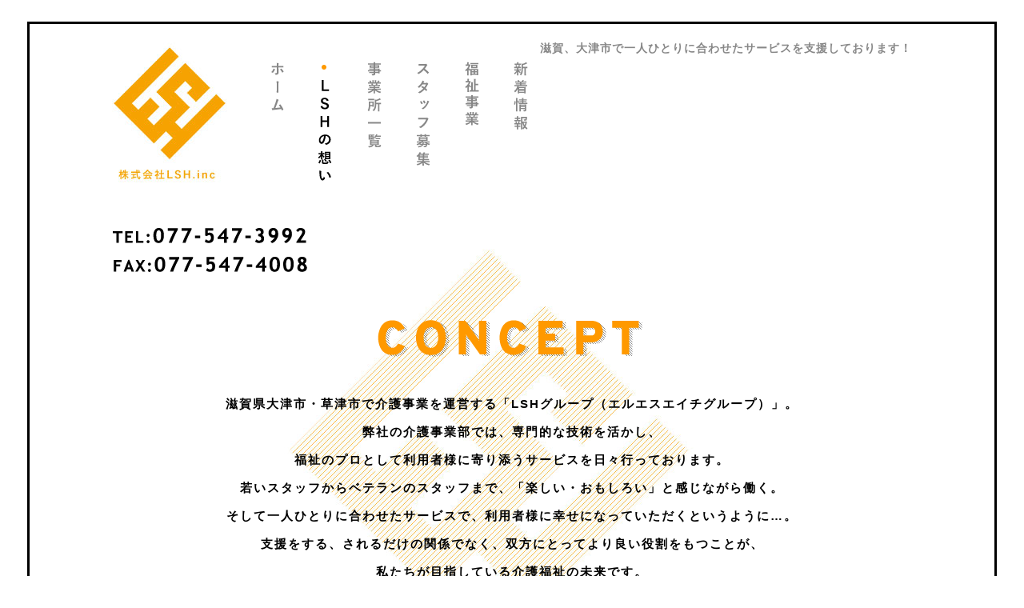

--- FILE ---
content_type: text/html
request_url: https://www.love-smile-happiness.co.jp/about.html
body_size: 5801
content:
<!DOCTYPE html>
<!--[if lt IE 7]><html class="ie ie6 ie-lt10 ie-lt9 ie-lt8 ie-lt7 no-js" lang="ja"><![endif]-->
<!--[if IE 7]><html class="ie ie7 ie-lt10 ie-lt9 ie-lt8 no-js" lang="ja"><![endif]-->
<!--[if IE 8]><html class="ie ie8 ie-lt10 ie-lt9 no-js" lang="ja"><![endif]-->
<!--[if IE 9]><html class="ie ie9 ie-lt10 no-js" lang="ja"><![endif]-->
<!--[if gt IE 9]><!-->
<html class="no-js" lang="ja">
<!--<![endif]-->
<head>
<meta charset="UTF-8">
<meta http-equiv="X-UA-Compatible" content="IE=Edge, Chrome=1">
<meta name="author" content="FOODCONNECTION">
<title>滋賀、大津市で一人ひとりに合わせたサービスを支援しております！</title>

<!-- Social Share - Facebook -->
<meta property="og:type" content="article">
<meta property="og:locale" content="ja_JP">
<meta property="og:url" content="https://www.love-smile-happiness.co.jp/about.html">
<meta property="og:image" content="https://www.love-smile-happiness.co.jp/shared/img/shared/ogp.png">
<meta property="og:title" content="滋賀、大津市で一人ひとりに合わせたサービスを支援しております！">
<meta property="og:site_name" content="滋賀、大津市で一人ひとりに合わせたサービスを支援しております！">
<meta property="og:description" content="滋賀、大津市で運営する「株式会社LSH（エルエスエイチ）」｡専門的な技術と知識・経験を活かし、福祉のプロとして利用者様に寄り添うサービスを提供。一人ひとりに合わせたサービスを支援しております！">
<meta property="fb:app_id" content="2334727806770343">

<!-- SEO -->
<meta name="keywords" content="滋賀,大津市,サービス,支援">
<meta name="description" content="滋賀、大津市で運営する「株式会社LSH（エルエスエイチ）」｡専門的な技術と知識・経験を活かし、福祉のプロとして利用者様に寄り添うサービスを提供。一人ひとりに合わせたサービスを支援しております！">

<!-- Mobile -->
<meta name="apple-mobile-web-app-status-bar-style" content="black-translucent">
<meta name="apple-mobile-web-app-capable" content="yes">
<meta name="format-detection" content="telephone=no, date=no, address=no, email=no">

<!-- Viewport -->
<meta name="viewport" content="width=1100, shrink-to-fit=no">

<!-- Profiles -->
<link rel="canonical" href="https://www.love-smile-happiness.co.jp/about.html">
<link rel="alternate" media="only screen and (max-width: 640px)" href="https://www.love-smile-happiness.co.jp/sp/about.html">
<link rel="profile" href="https://microformats.org/profile/hcard">
<link rel="shortcut icon" href="shared/img/shared/favicon.ico">

<!-- Styles -->
<link rel="stylesheet" href="shared/css/autoload.css">
<link rel="stylesheet" href="shared/css/common.css">
<link rel="stylesheet" href="shared/css/shared.css">
<link rel="stylesheet" href="shared/css/about.css">
<!-- Google Analytics -->
<!-- Google tag (gtag.js) -->
<script async src="https://www.googletagmanager.com/gtag/js?id=UA-138976847-9"></script>
<script>
  window.dataLayer = window.dataLayer || [];
  function gtag(){dataLayer.push(arguments);}
  gtag('js', new Date());

  gtag('config', 'UA-138976847-9');
</script>

<!-- End Google Analytics -->
<script type="text/javascript">
    (function(c,l,a,r,i,t,y){
        c[a]=c[a]||function(){(c[a].q=c[a].q||[]).push(arguments)};
        t=l.createElement(r);t.async=1;t.src="https://www.clarity.ms/tag/"+i;
        y=l.getElementsByTagName(r)[0];y.parentNode.insertBefore(t,y);
    })(window, document, "clarity", "script", "r8gmn1q6h9");
</script>
</head>
<body>
<main>
  <header id="header">
    <div class="wrap">
      <h1>滋賀、大津市で一人ひとりに合わせたサービスを支援しております！</h1>
      <p class="logo non-over"><a href="index.html"><img src="shared/img/shared/logo.jpg" width="145" height="177" alt="株式会社LSH"></a></p>
      <div class="header_tel">
      	<p class="tel"><a href="tel:0775473992" class="telhref" onClick="gtag('event','click',{'event_category':'tel','event_label':'header_phone'});"><img src="shared/img/shared/header_tel_01.png" width="254" height="31" alt="077-547-3992"></a></p>
      	<p><img src="shared/img/shared/header_tel_02.png" width="254" height="30" alt="077-547-4008"/></p>		  
      </div>
      <p class="scroll_btn"><a href="#sec1"><img src="shared/img/shared/scroll_btn.png" width="19" height="163" alt="scroll"/></a></p>
      <nav class="nav-fl">
       <a href="index.html"><img src="shared/img/shared/nav_01.png" width="25" height="160" alt="ホーム" class="btn"></a>
       <a href="about.html"><img src="shared/img/shared/nav_02_on.png" width="25" height="160" alt="LSHの想い" ></a>
       <a href="company.html"><img src="shared/img/shared/nav_03.png" width="25" height="160" alt="事業所一覧" class="btn"></a>
       <a href="recruit.html"><img src="shared/img/shared/nav_04.png" width="25" height="160" alt="スタッフ募集" class="btn"></a>
       <a href="care.html"><img src="shared/img/shared/nav_05.png" width="25" height="160" alt="福祉事業" class="btn"></a>
       <a href="/fcblog/" target="_blank"><img src="shared/img/shared/nav_06.png" width="25" height="160" alt="新着情報" class="btn"></a>
      </nav>
      <!--<p class="header_bnr"><a href="ochaba.html"><img src="shared/img/shared/header_bnr.jpg" width="309" height="146" alt="アラベスク舎 お茶ば"/></a></p>-->
      <div id="key" class="txt_center">
      	<h2><img src="shared/img/about/key_h2.png" width="340" height="60" alt="concept"/></h2>
		  <p>滋賀県大津市・草津市で介護事業を運営する「LSHグループ（エルエスエイチグループ）」。<br />
		  弊社の介護事業部では、専門的な技術を活かし、<br />
		  福祉のプロとして利用者様に寄り添うサービスを日々行っております。<br />
		  若いスタッフからベテランのスタッフまで、「楽しい・おもしろい」と感じながら働く。<br />
		  そして一人ひとりに合わせたサービスで、利用者様に幸せになっていただくというように…。<br />
		  支援をする、されるだけの関係でなく、双方にとってより良い役割をもつことが、<br />
     私たちが目指している介護福祉の未来です。</p>
      </div>
    </div>
    <div class="nav-fixed">
    	<div class="wrap">
   		  <nav>
			   <a href="index.html"><span>ホーム</span></a>
			   <a href="about.html" class="active"><span>LSHの想い</span></a>
			   <a href="company.html"><span>事業所一覧</span></a>
			   <a href="recruit.html"><span>スタッフ募集</span></a>
			   <a href="care.html"><span>福祉事業</span></a>
		    <a href="/fcblog/"><span>新着情報</span></a>
   			</nav>
   			<p class="nav_fixed_btn"><a href="company.html#mail"><img src="shared/img/shared/nav_fixed_btn.jpg" width="151" height="68" alt="お問い合わせ"/></a></p>
   			<div class="nav_fixed_tel">
			  <p class="tel"><a href="tel:0775473992" class="telhref" onClick="gtag('event','click',{'event_category':'tel','event_label':'fixed_phone'});"><img src="shared/img/shared/nav_fixed_tel_01.jpg" width="171" height="34" alt="077-547-3992"/></a></p>
   				<p><img src="shared/img/shared/nav_fixed_tel_02.jpg" width="171" height="34" alt="077-547-4008"/></p>
   			</div>   			
    	</div>
    </div>
    <!--<p class="fixed_btn"><a href="ochaba.html"><img src="shared/img/shared/fixed_btn.jpg" width="67" height="185" alt="アラベスク舎 お茶ば"/></a></p>-->
  </header>
  <section class="nav-target">
    <div id="sec1">
    	<h2><p><img src="shared/img/about/sec1_h2.png" width="1000" height="429" alt="幸せ“Happiness”です"/></p>
    	</h2>
    	<hr />
    	<div class="wrap">
   		  <div class="sec1_txt">
   			<p>弊社が理念として掲げるこの言葉は、私たちが一番大切にしていることであり、叶えなければならないことでもあります。</p>
    			<p>この想いから、愛“Love”と笑顔“Smile”、そして幸せ“Happiness”の頭文字をとって、「LSH」を社名としました。</p>
    			<p>利用者様はもちろん、働くスタッフも笑顔になる、そんな企業を目標としています。常識に囚われず、新しい取り組みにも積極的に挑み、介護福祉業界を中心により発展していけるように努めていきます。</p>
    		</div>
    		<p class="sec1_img"><img src="shared/img/about/sec1_img.jpg" width="542" height="384" alt="スタッフ"/></p>
    	</div>
    </div>
    <div id="sec2">
    	<div class="wrap">
    		<h2 class="txt_center"><img src="shared/img/about/sec2_h2.png" width="400" height="75" alt="LSHグループ事業内容"/></h2>
    		<div id="sec2_btn">
    			<a href="care.html#sec2" class="fl">
    				<h3 class="txt_center"><i><img src="shared/img/about/sec2_icon1.jpg" width="50" height="53" alt="デコ"/></i><span class="sub_title">株式会社LSH</span>高齢福祉</h3>
    				<ul>
    					<li>・居宅介護支援（ケアマネージャー）</li>
    					<li>・訪問介護（ホームヘルパー）</li>
    					<li>・通所介護（デイサービス）</li>
    					<li>・訪問看護</li>
    					<li>・住宅型有料老人ホーム</li>
    					<li>・小規模多機能型住宅介護</li>
    				</ul>
    				<p class="sec2_on"><em>
    					<i><img src="shared/img/about/sec2_icon1_on.jpg" width="50" height="53" alt="デコ"/></i>
    					高齢福祉
    					<span class="fz18">を</span>
    					<span class="fz22">詳しく見る</span>
    					<i><img src="shared/img/about/sec2_arrow_on.jpg" width="36" height="36" alt="デコ"/></i>
    				</em></p>
    			</a>
    			<a href="care.html#sec3" class="fr">
    				<h3 class="txt_center"><i><img src="shared/img/about/sec2_icon2.jpg" width="43" height="53" alt="デコ"/></i><span class="sub_title">特定非営利活動法人LSH</span>障がい福祉</h3>
    				<em class="clearfix">
    					<ul>
    						<li>・就労継続支援B型</li>
    						<li>・放課後等デイサービス</li>
    						<li>・居宅介護</li>
    						<li>・重度訪問介護</li>
    					</ul>
    					<ul>
    						<li>・行動援護</li>
    						<li>・移動支援</li>
    						<li>・日中一時支援</li>
    					</ul>
    				</em>
    				<p class="sec2_on"><em>
    					<i><img src="shared/img/about/sec2_icon2_on.jpg" width="43" height="53" alt="デコ"/></i>
    					障がい福祉
    					<span class="fz18">を</span>
    					<span class="fz22">詳しく見る</span>
    					<i><img src="shared/img/about/sec2_arrow_on.jpg" width="36" height="36" alt="デコ"/></i>
    				</em></p>
    			</a>
    			<a href="https://www.reknit-serendip.org/" target="_blank" rel="nofollow" onClick="gtag('event','click',{'event_category':'Links','event_label':'btn_serendip'});">
    				<h3 class="txt_center fs_sm">一般社団法人セレンディップ<br>
						自立訓練(生活訓練)・就労支援</h3>
    				<!--<ul>
    					<li>・飲食店　カフェ「アラベスク舎 お茶ば」</li>
    				</ul>-->
    				<p class="sec2_on"><em>
    					一般社団法人<br>セレンディップ<br>
						自立訓練(生活訓練)・<br>就労支援
    					<span class="fz18">を</span>
    					<span class="fz22">詳しく見る</span>
    					<i><img src="shared/img/about/sec2_arrow_on.jpg" width="36" height="36" alt="デコ"/></i>
    				</em></p>
    			</a>
    		</div>
   		  <div id="sec2Group" class="txt_center">
    			<h3>すべての人が幸せになれる仕事を。</h3>
    			<p class="sec2_txt">高齢者様や障がい者様の自立支援も、私たちの仕事の一つ。<br />
   			  利用者様やご家族様の声に耳を傾けながら、しっかりとお手伝いさせていただきます。</p>
   			  <!--<p class="btn_link"><a href="#"><img src="shared/img/about/sec2_btn.png" width="221" height="44" alt="LSHの想い"/></a></p>-->
    		</div>
    	</div>
    </div>
    <!--<div id="sec3" class="bg2">
    	<div class="wrap clearfix">
    		<h2 class="fl"><img src="shared/img/about/sec3_h2.png" width="367" height="101" alt="代表あいさつ"/></h2>
    		<div class="sec3Info fr">
    			<p class="sec3_txt">この度は、弊社のホームページをご覧いただきありがとうございます。<br />皆様からご愛顧をいただきまして、現在では滋賀県内に7つの事業所を構えることができました。介護保険事業、障がい福祉サービス事業、地域支援事業、介護移送サービス事業と様々な分野を展開できているのも、皆様のおかげでございます。これからも固定観念に囚われないような新しい発想で、事業の拡大を目指し、すべての人が楽しく、そして笑顔で働ける会社を実現していきます。</p>
    			<div class="sec3Box">
    				<dl>
    					<dt>代表者経歴</dt>
    					<dd>昭和55年 3月	京都府生まれ<br />
    					平成10年 3月	大谷高等学校　卒業<br />
    					平成14年 3月	龍谷大学経済学部経済学科　卒業<br />
    					平成16年 7月	有限会社あいサポートセンター　入社<br />
    					平成22年 3月	有限会社あいサポートセンター　退職<br />
    					平成22年 4月	株式会社LSH　設立</dd>
    				</dl>
    				<dl>
    					<dt>所属団体</dt>
    					<dd>大津市介護サービス事業者協議会 理事<br />
    					一般社団法人全国介護事業者協議会（民介協）会員<br>
一般社団法人介護事業者連盟 会員</dd>
    				</dl>
    				<dl>
    					<dt>資格</dt>
    					<dd>介護福祉士<br />
    					介護支援専門員<br />
    					中型自動車第二種免許<br />
    					旅客自動車運行管理者<br>
食品衛生責任者</dd>
    				</dl>
    			</div>
    		</div>
    		<p class="sec3_img"><img src="shared/img/about/sec3_img.png" width="312" height="527" alt="社長"/></p>
    	</div>
    </div>-->
    <div id="sec4">
    	<div class="wrap">
    		<h2 class="txt_center"><img src="shared/img/about/sec4_h2.jpg" width="340" height="82" alt="history"/></h2>
			<div class="sec4Box">
				<dl>
					<dt>平成22年 4月</dt>
					<dd>「株式会社LSH」設立</dd>
				</dl>
				<dl>
					<dt>平成22年 5月</dt>
					<dd>「あいサポートおおつ」（居宅介護支援、訪問介護）　開設<br />
					「あいサポートおおつ」（居宅介護、重度訪問介護、行動援護）　開設</dd>
				</dl>
				<dl>
					<dt>平成22年 9月</dt>
					<dd>特定旅客自動車運送事業　許可<br />
					移動支援事業（大津市・草津市）　委託</dd>
				</dl>
				<dl>
					<dt>平成24年 2月</dt>
					<dd>日中一時支援事業（大津市・草津市）　委託</dd>
				</dl>
				<dl>
					<dt>平成25年 6月</dt>
					<dd>事業所名を「あいサポートおおつ」から「あろは」（居宅介護、重度訪問介護、行動援護）に変更</dd>
				</dl>
				<dl>
					<dt>平成27年 1月</dt>
					<dd>「あろは笠山」（放課後等デイサービス）　開設</dd>
				</dl>
				<dl>
					<dt>平成27年 3月</dt>
					<dd>「居宅介護支援事業所あろは」（居宅介護支援）　開設 「デイサービスセンターあろは」（通所介護）　開設</dd>
				</dl>
				<dl>
					<dt>平成27年 9月</dt>
					<dd>「あろは萱野浦」（放課後等デイサービス）　開設</dd>
				</dl>
				<dl>
					<dt>平成28年 3月</dt>
					<dd>「あろはstyle大石」（通所介護）　開設</dd>
				</dl>
				<dl>
					<dt>平成28年 5月</dt>
					<dd>Quocare（クオケア）（飲食店営業）　許可</dd>
				</dl>
				<dl>
					<dt>平成28年 6月</dt>
					<dd>事業所名を「居宅介護支援事業所あろは」から「あいサポートいしやま」（居宅介護支援）に変更<br />
					Quocare（クオケア）（就労継続支援B型）　開設</dd>
				</dl>
				<dl>
					<dt>平成28年10月</dt>
					<dd>Quocare（クオケア）（特定相談支援、障がい児相談支援）　開設</dd>
				</dl>
                <dl>
					<dt>平成31年 1月</dt>
					<dd>「アラベスク舎 お茶ば」開設</dd>
				</dl>
				 <dl>
					<dt>令和2年 4月</dt>
					<dd>あろは萱野浦からあろは一里山に移転開設</dd>
				</dl>
			</div>
    	</div>
    </div>
    <p class="about_bnr"><a href="recruit.html"><img src="shared/img/about/about_bnr.jpg" width="718" height="329" alt="STAFF 募集中！！"/></a></p>
  </section>
  <footer>
    <div class="wrap">
      <p class="logo"><img src="shared/img/shared/footer_logo.jpg" width="150" height="169" alt="株式会社LSH"></p>
      <p class="tel"><a href="tel:0775473992" class="telhref" onClick="gtag('event','click',{'event_category':'tel','event_label':'footer_phone'});"><img src="shared/img/shared/footer_tel.jpg" width="486" height="107" alt="077-547-3992"></a></p>
      <p class="btn_link"><a href="company.html#mail" class="non-over"><img src="shared/img/shared/footer_btn.jpg" width="308" height="51" alt="お問い合わせフォーム"/></a></p>
      <div class="vcard">
      	<dl>
      		<dt>会社名</dt>
      		<dd>株式会社LSH（エルエスエイチ）</dd>
      	</dl>
      	<dl>
      		<dt>本社所在地</dt>
      		<dd>〒520-2152　滋賀県大津市月輪三丁目29番4号</dd>
      	</dl>
      	<dl>
      		<dt>FAX</dt>
      		<dd>077-547-4008</dd>
      	</dl>
      </div>
      <nav class="nav-inline">
       <a href="index.html"><span>ホーム</span></a>
       <a href="about.html"><span>LSHの想い</span></a>
       <a href="company.html"><span>事業所一覧</span></a>
       <a href="recruit.html"><span>スタッフ募集</span></a>
       <a href="care.html"><span>福祉事業</span></a>
       <a href="/fcblog/"><span>新着情報</span></a>
      </nav>
      
      <div id="socialbuttons" class="clearfix"></div>      
    </div>
    <address>
      &copy; 株式会社LSH. All Rights Reserved.<br><a href="https://www.foodconnection.jp/cookie/cookie_share.html" target="_blank" rel="nofollow">Cookie情報等の取り扱いについて</a>
      </address>
  </footer>
</main>

<!-- Scroll to top -->
<p id="pagetop"><img src="shared/img/shared/up.png" alt="最上部へ"></p>

<!-- Facebook - Social -->
<div id="fb-root"></div>

<!-- Libraries script --> 
<script src="shared/js/autoload.js"></script> 
<script src="shared/js/common.js"></script> 
<script type="text/javascript" src="shared/js/sp_botan.js"></script>
<script src="shared/js/shared.js"></script> 
<script defer src="https://static.cloudflareinsights.com/beacon.min.js/vcd15cbe7772f49c399c6a5babf22c1241717689176015" integrity="sha512-ZpsOmlRQV6y907TI0dKBHq9Md29nnaEIPlkf84rnaERnq6zvWvPUqr2ft8M1aS28oN72PdrCzSjY4U6VaAw1EQ==" data-cf-beacon='{"version":"2024.11.0","token":"701cd04a512b424eb91c1176600a2344","r":1,"server_timing":{"name":{"cfCacheStatus":true,"cfEdge":true,"cfExtPri":true,"cfL4":true,"cfOrigin":true,"cfSpeedBrain":true},"location_startswith":null}}' crossorigin="anonymous"></script>
</body>
</html>

--- FILE ---
content_type: text/css
request_url: https://www.love-smile-happiness.co.jp/shared/css/shared.css
body_size: 1031
content:
html:not(.responsive) {
	min-width: 1100px; /* viewport */
}



/*=============================================
 * body
 *=============================================*/

body {
	color: #000;
	font-family: "游ゴシック", YuGothic, "ヒラギノ角ゴ Pro", "Hiragino Kaku Gothic Pro", "メイリオ", "Meiryo", Osaka, 'ＭＳ Ｐゴシック', 'MS PGothic', sans-serif;
	font-size: 15px;
	line-height: 30px;
	letter-spacing: 2px;
	background: #FFF;
	min-width: inherit;
	min-height: inherit;
	max-height: 100%;
	font-weight: bold;
}



/*=============================================
 * fonts - DON'T EDIT
 *=============================================*/

.fnt-mincho {
	font-family: "游明朝", YuMincho, "ヒラギノ明朝 ProN W3", "Hiragino Mincho ProN", "HG明朝E", "メイリオ", Meiryo, "ＭＳ Ｐ明朝", "ＭＳ 明朝", serif;
}
.fnt-meiryo {
	font-family: "メイリオ", Meiryo, "ヒラギノ角ゴシックPro", "ＭＳ ゴシック", "Hiragino Kaku Gothic Pro", Osaka, "ＭＳ Ｐゴシック", "MS PGothic", sans-serif;
}
.fnt-gothic {
	font-family: "游ゴシック", YuGothic, "ヒラギノ角ゴ Pro", "Hiragino Kaku Gothic Pro", "メイリオ", "Meiryo", Osaka, 'ＭＳ Ｐゴシック', 'MS PGothic', sans-serif;
}



/*=============================================
 * <main>
 *=============================================*/

main {
	clear: both;
	width: 100%;
	position: relative;
	overflow: hidden;
}
.wrap {
	width: 1000px;
}
.txt_center{
	text-align: center;
}


/*=============================================
 * <header>
 *=============================================*/

header {
	position: relative;
	
	box-sizing: border-box;
	padding-top: 52px;
}
header:before{
	border: 3px solid #000;
	content:"";
	width: calc(100% - 74px);
	height: calc(100% - 63px);
	position: absolute;
	top: 27px;
	left: 34px;
	pointer-events: none;
}
header .wrap{
	height: 100%;
}
header h1 {
	position: absolute;
	right: 0;
	top: -7px;
	font-weight: bold;
	font-size: 14px;
	color: #878787;
	letter-spacing: 1px;
}
header .scroll_btn {
	position: absolute;
	bottom: 0;
	right: -2px;
	z-index: 1;
}
header .header_tel {
	position: absolute;
	bottom: 58px;
	right: 44px;
	z-index: 1;
}
header nav {
	position: absolute;
	top: 23px;
	left: 194px;
}
header nav a{
	margin-right: 36px;
}
header .header_bnr{
	position: absolute;
	top: 29px;
	right: 0;
}

/*=============================================
 * key
 *=============================================*/
#key{
	width: 100%;	
	position: relative;
}


/*=============================================
 * <section>
 *=============================================*/

section {
}



/*=============================================
 * #socialbuttons
 *=============================================*/

#socialbuttons {
	margin: 12px 0 25px;
}



/*=============================================
 * <footer>
 *=============================================*/

footer {
	background: url(../img/shared/footer_line.jpg) repeat-x top center;
	padding-top: 77px;
}
footer .logo {
	text-align: center;
}
footer .tel {
	text-align: center;
	margin: 40px 0 20px 0;
}
footer .btn_link{
	margin: 0 auto 23px auto;
}
footer .btn_link:before{
	content: url(../img/shared/footer_arrow.jpg);
	top: 15px;
	right: 17px;
}
footer .btn_link:hover:before{
	right: 12px;
}
footer .vcard{
	width: 486px;
	margin: 0 auto 36px auto;
}
.vcard dl{
	display: flex;
	justify-content: space-between;
	line-height: 28px;
}
.vcard dt{
	width: 95px;
	margin-left: 9px;
}
.vcard dd{
	width: 380px;
	letter-spacing: 2.4px;
}
footer nav {
	text-align: center;
	line-height: 25px;
}
footer nav a:hover{
	text-decoration: none;
}
footer nav a:hover span{
	text-decoration: underline;
}
footer nav > a + a:before{
	content:"／";
	padding-right: 17px;
    padding-left: 8px;
}


/*=============================================
 * copyright
 *=============================================*/

address {
	background: #000;
	color: #fff;
	font-size: 14px;
	/*line-height: 54px;*/
	line-height: 30px;
}

address a{
 font-size: 10px;
 text-align: center;
 color: #FFF;
 display: block;
 text-decoration: none;
}


.btn_link{
	position: relative;
	display: table;
}
.btn_link:before{
	content:url(../img/index/btn_arrow.png);
	position: absolute;
	top: 5px;
	right: 8px;
	transition: all 0.2s;
	z-index: 1;
}
.btn_link:hover:before{
	right: 3px;
}


.btn_link2{
	position: relative;
	display: table;
}
.btn_link2:before{
	content:url(../img/index/btn_arrow.png);
	position: absolute;
	top: 20px;
	right: 22px;
	transition: all 0.2s;
	z-index: 1;
}
.btn_link2:hover:before{
	right: 17px;
}

.nav-fixed {
	width: 100%;
	background: #fff;
	opacity: 0;
	height: 0;
	pointer-events: none;
	position: absolute;
	transition: 0.3s;
}
.nav-fixed.fixed {
	pointer-events: visible;
	opacity: 1;	
	position: fixed;
	top: 0;
	left: 0;
	height: 68px;
	z-index: 150;
}
header .nav-fixed .nav_fixed_btn{
	position: absolute;
	top: 0;
	right: 178px;
}
header .nav-fixed .nav_fixed_tel{
	position: absolute;
	top: 0;
	right: 0;
}
header .nav-fixed nav{
	position: static;
    font-size: 17px;
    line-height: 68px;
    letter-spacing: 2.8px;
}
header .nav-fixed nav a{
	margin-right: 0;
}
header .nav-fixed nav a:not(:first-child){
	margin-left: 14px;
}
header .nav-fixed nav a.active,header .nav-fixed nav a:hover{
	color: #f90;
	text-decoration: none;
}
.fixed_btn{
	position: fixed;
	right: 0;
	top: 68px;
	z-index: 100;
	opacity: 0;
	pointer-events: none;
}
.has_nav .fixed_btn{
	opacity: 1;
	pointer-events: visible;
}
header .nav-fixed .wrap{
	height: 68px;
}
.bg2{
	position: relative;
}
.bg2:before{
	border: 3px solid #000;
	content:"";
	width: calc(100% - 46px);
	height: calc(100% - 66px);
	position: absolute;
	top: 30px;
	left: 20px;
	pointer-events: none;
}



#thanks{
	padding: 50px 0;
}

--- FILE ---
content_type: text/css
request_url: https://www.love-smile-happiness.co.jp/shared/css/about.css
body_size: 1022
content:
/* Scss Document */
/* Scss Document */
header .header_tel {
  bottom: auto;
  right: auto;
  top: 228px;
  left: -4px; }

#key {
  background: url(../img/about/key_bg.jpg) no-repeat top center;
  margin-top: 82px;
  padding-top: 82px;
  line-height: 35px;
  min-height: 473px;
  padding-bottom: 30px; }
  #key h2 {
    margin-bottom: 34px; }

#sec1 h2 {
  background: #ff9900;
  text-align: center;
  height: 400px; }
  #sec1 h2 p {
    position: relative;
    top: -29px; }
#sec1 hr {
  border: none;
  width: 100%;
  background: url(../img/index/sec1_bg.png);
  height: 16px; }
#sec1 .wrap {
  padding: 72px 0 79px; }
  #sec1 .wrap .sec1_txt {
    margin-left: 3px;
    width: 410px; }
  #sec1 .wrap .sec1_img {
    top: 29px;
    right: -9px;
    position: absolute; }

#sec2 {
  background: url(../img/index/sec2_bg.jpg);
  padding: 71px 0 67px 0; }
  #sec2 h2 {
    margin-bottom: 19px; }
  #sec2 #sec2_btn {
    width: 964px;
    margin: 0 auto -4px auto;
	  position: relative;
	  z-index: 100;
}
    #sec2 #sec2_btn a {
      display: block;
      border: 5px solid #ff9900;
      border-radius: 50%;
      background: #ff9900;
      width: 470px;
      height: 470px;
      position: relative;
      color: #fff;
      font-size: 18px;
      line-height: 35px;
      letter-spacing: 1px;
      box-sizing: border-box;
      padding-top: 36px; }
      #sec2 #sec2_btn a:after {
        content: url(../img/about/sec2_arrow.jpg);
        bottom: 37px;
        left: 50%;
        position: absolute;
        margin-left: -18px;
        height: 36px;
        z-index: 0; }
      #sec2 #sec2_btn a h3 {
        font-size: 30px;
        line-height: 63px;
        margin-bottom: 10px;
        letter-spacing: 3px;
        font-weight: bold;
        letter-spacing: 4.4px; }
        #sec2 #sec2_btn a h3 i {
          display: block; }
      #sec2 #sec2_btn a:nth-child(1) ul {
        margin-left: 107px;
		font-size: 97%;
    line-height: 160%; }
      #sec2 #sec2_btn a:nth-child(2) {
        font-size: 16px;
        line-height: 30px; }
        #sec2 #sec2_btn a:nth-child(2) ul {
          float: left; }
          #sec2 #sec2_btn a:nth-child(2) ul:nth-child(1) {
            margin-left: 45px;
            width: 220px; }
          #sec2 #sec2_btn a:nth-child(2) ul:nth-child(2) {
            width: 160px; }
      #sec2 #sec2_btn a:nth-child(3) {
        clear: both;
        margin: auto;
        top: -50px;
        padding-top: 41px; }
        #sec2 #sec2_btn a:nth-child(3) h3 {
          line-height: 68px;
          margin-bottom: 4px; }
        #sec2 #sec2_btn a:nth-child(3) ul {
          margin-left: 67px; }
      #sec2 #sec2_btn a .sec2_on {
        position: absolute;
        top: 0;
        left: 0;
        width: 100%;
        height: 100%;
        background: #fff;
        border-radius: 50%;
        color: #f90;
        display: flex;
        align-items: center;
        justify-content: center;
        z-index: 1;
        font-size: 30px;
        line-height: 52px;
        text-align: center;
        opacity: 0;
        transition: all 0.3s; }
        #sec2 #sec2_btn a .sec2_on i {
          display: block; }
        #sec2 #sec2_btn a .sec2_on span {
          display: block; }
          #sec2 #sec2_btn a .sec2_on span.fz18 {
            font-size: 18px;
            line-height: 32px; }
          #sec2 #sec2_btn a .sec2_on span.fz22 {
            font-size: 22px;
            line-height: 33px;
            margin-bottom: 21px; }
      #sec2 #sec2_btn a:hover {
        text-decoration: none; }
        #sec2 #sec2_btn a:hover .sec2_on {
          opacity: 1; }
  #sec2 #sec2Group {
    position: relative;
    background: #fff;
    border-radius: 18px;
    padding: 42px 0 51px 0; }
    #sec2 #sec2Group:before {
      content: url(../img/about/sec2_img1.png);
      top: -317px;
      left: -40px;
      position: absolute; }
    #sec2 #sec2Group:after {
      /*content: url(../img/about/sec2_img2.png);*/
      top: -312px;
      right: 51px;
      position: absolute; }
    #sec2 #sec2Group .btn_link {
      margin: 42px auto 0 auto; }
    #sec2 #sec2Group h3 {
      font-size: 30px;
      font-weight: bold;
      background: url(../img/index/dot_org.jpg) repeat-x bottom left;
      padding-bottom: 6px;
      line-height: 65px;
      display: inline-block;
      margin-bottom: 34px; }

#sec3 {
  padding: 30px 0 33px 0; }
  #sec3 .wrap {
    padding: 73px 0 42px; }
    #sec3 .wrap:before {
      content: url(../img/about/sec3_deco.png);
      top: 0;
      left: -91px;
      position: absolute; }
  #sec3 h2 {
    margin-top: 54px; }
  #sec3 .sec3Info {
    width: 568px; }
  #sec3 .sec3Box {
    border-radius: 17px;
    border: 1px solid #ff9900;
    margin-top: 51px;
    box-sizing: border-box;
    padding: 33px 34px 35px 34px;
    font-size: 14px;
    line-height: 25px; }
    #sec3 .sec3Box dl {
      border-bottom: 1px solid #ff9900;
      display: flex;
      justify-content: space-between;
      padding-bottom: 12px;
      margin-bottom: 12px; }
      #sec3 .sec3Box dl dt {
        width: 100px; }
      #sec3 .sec3Box dl dd {
        width: 385px; }
      #sec3 .sec3Box dl:last-child {
        border-bottom: none;
        padding-bottom: 0;
        margin-bottom: 0; }
  #sec3 .sec3_img {
    bottom: 0;
    left: 0;
    position: absolute; }

#sec4 {
  background: #ff9900;
  color: #fff;
  padding: 54px 0 77px; }
  #sec4 .sec4Box {
    position: relative;
    background: url(../img/about/sec4_line.jpg) repeat-x top center, url(../img/about/sec4_line.jpg) repeat-x bottom center;
    margin-top: 19px;
    padding: 34px 0 35px 0; }
    #sec4 .sec4Box:after {
      content: url(../img/about/sec4_txt.jpg);
      bottom: -9px;
      right: 25px;
      position: absolute;
      height: 27px; }
    #sec4 .sec4Box dl {
      display: flex;
      justify-content: space-between; }
    #sec4 .sec4Box dt {
      width: 120px;
      padding-left: 4px; }
    #sec4 .sec4Box dd {
      width: 850px; }

.about_bnr {
  margin: 78px auto 62px auto;
  width: 718px; }

.sub_title{
	font-size: 20px;
	display: block;
	margin-bottom: -25px;
}

.fs_sm{
	font-size: 20px !important;
	display: block;
	line-height: 1.8em !important;
	margin-top: 50px;
}

--- FILE ---
content_type: text/css
request_url: https://www.love-smile-happiness.co.jp/shared/css/shared.css
body_size: 1056
content:
html:not(.responsive) {
	min-width: 1100px; /* viewport */
}



/*=============================================
 * body
 *=============================================*/

body {
	color: #000;
	font-family: "游ゴシック", YuGothic, "ヒラギノ角ゴ Pro", "Hiragino Kaku Gothic Pro", "メイリオ", "Meiryo", Osaka, 'ＭＳ Ｐゴシック', 'MS PGothic', sans-serif;
	font-size: 15px;
	line-height: 30px;
	letter-spacing: 2px;
	background: #FFF;
	min-width: inherit;
	min-height: inherit;
	max-height: 100%;
	font-weight: bold;
}



/*=============================================
 * fonts - DON'T EDIT
 *=============================================*/

.fnt-mincho {
	font-family: "游明朝", YuMincho, "ヒラギノ明朝 ProN W3", "Hiragino Mincho ProN", "HG明朝E", "メイリオ", Meiryo, "ＭＳ Ｐ明朝", "ＭＳ 明朝", serif;
}
.fnt-meiryo {
	font-family: "メイリオ", Meiryo, "ヒラギノ角ゴシックPro", "ＭＳ ゴシック", "Hiragino Kaku Gothic Pro", Osaka, "ＭＳ Ｐゴシック", "MS PGothic", sans-serif;
}
.fnt-gothic {
	font-family: "游ゴシック", YuGothic, "ヒラギノ角ゴ Pro", "Hiragino Kaku Gothic Pro", "メイリオ", "Meiryo", Osaka, 'ＭＳ Ｐゴシック', 'MS PGothic', sans-serif;
}



/*=============================================
 * <main>
 *=============================================*/

main {
	clear: both;
	width: 100%;
	position: relative;
	overflow: hidden;
}
.wrap {
	width: 1000px;
}
.txt_center{
	text-align: center;
}


/*=============================================
 * <header>
 *=============================================*/

header {
	position: relative;
	
	box-sizing: border-box;
	padding-top: 52px;
}
header:before{
	border: 3px solid #000;
	content:"";
	width: calc(100% - 74px);
	height: calc(100% - 63px);
	position: absolute;
	top: 27px;
	left: 34px;
	pointer-events: none;
}
header .wrap{
	height: 100%;
}
header h1 {
	position: absolute;
	right: 0;
	top: -7px;
	font-weight: bold;
	font-size: 14px;
	color: #878787;
	letter-spacing: 1px;
}
header .scroll_btn {
	position: absolute;
	bottom: 0;
	right: -2px;
	z-index: 1;
}
header .header_tel {
	position: absolute;
	bottom: 58px;
	right: 44px;
	z-index: 1;
}
header nav {
	position: absolute;
	top: 23px;
	left: 194px;
}
header nav a{
	margin-right: 36px;
}
header .header_bnr{
	position: absolute;
	top: 29px;
	right: 0;
}

/*=============================================
 * key
 *=============================================*/
#key{
	width: 100%;	
	position: relative;
}


/*=============================================
 * <section>
 *=============================================*/

section {
}



/*=============================================
 * #socialbuttons
 *=============================================*/

#socialbuttons {
	margin: 12px 0 25px;
}



/*=============================================
 * <footer>
 *=============================================*/

footer {
	background: url(../img/shared/footer_line.jpg) repeat-x top center;
	padding-top: 77px;
}
footer .logo {
	text-align: center;
}
footer .tel {
	text-align: center;
	margin: 40px 0 20px 0;
}
footer .btn_link{
	margin: 0 auto 23px auto;
}
footer .btn_link:before{
	content: url(../img/shared/footer_arrow.jpg);
	top: 15px;
	right: 17px;
}
footer .btn_link:hover:before{
	right: 12px;
}
footer .vcard{
	width: 486px;
	margin: 0 auto 36px auto;
}
.vcard dl{
	display: flex;
	justify-content: space-between;
	line-height: 28px;
}
.vcard dt{
	width: 95px;
	margin-left: 9px;
}
.vcard dd{
	width: 380px;
	letter-spacing: 2.4px;
}
footer nav {
	text-align: center;
	line-height: 25px;
}
footer nav a:hover{
	text-decoration: none;
}
footer nav a:hover span{
	text-decoration: underline;
}
footer nav > a + a:before{
	content:"／";
	padding-right: 17px;
    padding-left: 8px;
}


/*=============================================
 * copyright
 *=============================================*/

address {
	background: #000;
	color: #fff;
	font-size: 14px;
	/*line-height: 54px;*/
	line-height: 30px;
}

address a{
 font-size: 10px;
 text-align: center;
 color: #FFF;
 display: block;
 text-decoration: none;
}


.btn_link{
	position: relative;
	display: table;
}
.btn_link:before{
	content:url(../img/index/btn_arrow.png);
	position: absolute;
	top: 5px;
	right: 8px;
	transition: all 0.2s;
	z-index: 1;
}
.btn_link:hover:before{
	right: 3px;
}


.btn_link2{
	position: relative;
	display: table;
}
.btn_link2:before{
	content:url(../img/index/btn_arrow.png);
	position: absolute;
	top: 20px;
	right: 22px;
	transition: all 0.2s;
	z-index: 1;
}
.btn_link2:hover:before{
	right: 17px;
}

.nav-fixed {
	width: 100%;
	background: #fff;
	opacity: 0;
	height: 0;
	pointer-events: none;
	position: absolute;
	transition: 0.3s;
}
.nav-fixed.fixed {
	pointer-events: visible;
	opacity: 1;	
	position: fixed;
	top: 0;
	left: 0;
	height: 68px;
	z-index: 150;
}
header .nav-fixed .nav_fixed_btn{
	position: absolute;
	top: 0;
	right: 178px;
}
header .nav-fixed .nav_fixed_tel{
	position: absolute;
	top: 0;
	right: 0;
}
header .nav-fixed nav{
	position: static;
    font-size: 17px;
    line-height: 68px;
    letter-spacing: 2.8px;
}
header .nav-fixed nav a{
	margin-right: 0;
}
header .nav-fixed nav a:not(:first-child){
	margin-left: 14px;
}
header .nav-fixed nav a.active,header .nav-fixed nav a:hover{
	color: #f90;
	text-decoration: none;
}
.fixed_btn{
	position: fixed;
	right: 0;
	top: 68px;
	z-index: 100;
	opacity: 0;
	pointer-events: none;
}
.has_nav .fixed_btn{
	opacity: 1;
	pointer-events: visible;
}
header .nav-fixed .wrap{
	height: 68px;
}
.bg2{
	position: relative;
}
.bg2:before{
	border: 3px solid #000;
	content:"";
	width: calc(100% - 46px);
	height: calc(100% - 66px);
	position: absolute;
	top: 30px;
	left: 20px;
	pointer-events: none;
}



#thanks{
	padding: 50px 0;
}

--- FILE ---
content_type: text/css
request_url: https://www.love-smile-happiness.co.jp/shared/css/about.css
body_size: 993
content:
/* Scss Document */
/* Scss Document */
header .header_tel {
  bottom: auto;
  right: auto;
  top: 228px;
  left: -4px; }

#key {
  background: url(../img/about/key_bg.jpg) no-repeat top center;
  margin-top: 82px;
  padding-top: 82px;
  line-height: 35px;
  min-height: 473px;
  padding-bottom: 30px; }
  #key h2 {
    margin-bottom: 34px; }

#sec1 h2 {
  background: #ff9900;
  text-align: center;
  height: 400px; }
  #sec1 h2 p {
    position: relative;
    top: -29px; }
#sec1 hr {
  border: none;
  width: 100%;
  background: url(../img/index/sec1_bg.png);
  height: 16px; }
#sec1 .wrap {
  padding: 72px 0 79px; }
  #sec1 .wrap .sec1_txt {
    margin-left: 3px;
    width: 410px; }
  #sec1 .wrap .sec1_img {
    top: 29px;
    right: -9px;
    position: absolute; }

#sec2 {
  background: url(../img/index/sec2_bg.jpg);
  padding: 71px 0 67px 0; }
  #sec2 h2 {
    margin-bottom: 19px; }
  #sec2 #sec2_btn {
    width: 964px;
    margin: 0 auto -4px auto;
	  position: relative;
	  z-index: 100;
}
    #sec2 #sec2_btn a {
      display: block;
      border: 5px solid #ff9900;
      border-radius: 50%;
      background: #ff9900;
      width: 470px;
      height: 470px;
      position: relative;
      color: #fff;
      font-size: 18px;
      line-height: 35px;
      letter-spacing: 1px;
      box-sizing: border-box;
      padding-top: 36px; }
      #sec2 #sec2_btn a:after {
        content: url(../img/about/sec2_arrow.jpg);
        bottom: 37px;
        left: 50%;
        position: absolute;
        margin-left: -18px;
        height: 36px;
        z-index: 0; }
      #sec2 #sec2_btn a h3 {
        font-size: 30px;
        line-height: 63px;
        margin-bottom: 10px;
        letter-spacing: 3px;
        font-weight: bold;
        letter-spacing: 4.4px; }
        #sec2 #sec2_btn a h3 i {
          display: block; }
      #sec2 #sec2_btn a:nth-child(1) ul {
        margin-left: 107px;
		font-size: 97%;
    line-height: 160%; }
      #sec2 #sec2_btn a:nth-child(2) {
        font-size: 16px;
        line-height: 30px; }
        #sec2 #sec2_btn a:nth-child(2) ul {
          float: left; }
          #sec2 #sec2_btn a:nth-child(2) ul:nth-child(1) {
            margin-left: 45px;
            width: 220px; }
          #sec2 #sec2_btn a:nth-child(2) ul:nth-child(2) {
            width: 160px; }
      #sec2 #sec2_btn a:nth-child(3) {
        clear: both;
        margin: auto;
        top: -50px;
        padding-top: 41px; }
        #sec2 #sec2_btn a:nth-child(3) h3 {
          line-height: 68px;
          margin-bottom: 4px; }
        #sec2 #sec2_btn a:nth-child(3) ul {
          margin-left: 67px; }
      #sec2 #sec2_btn a .sec2_on {
        position: absolute;
        top: 0;
        left: 0;
        width: 100%;
        height: 100%;
        background: #fff;
        border-radius: 50%;
        color: #f90;
        display: flex;
        align-items: center;
        justify-content: center;
        z-index: 1;
        font-size: 30px;
        line-height: 52px;
        text-align: center;
        opacity: 0;
        transition: all 0.3s; }
        #sec2 #sec2_btn a .sec2_on i {
          display: block; }
        #sec2 #sec2_btn a .sec2_on span {
          display: block; }
          #sec2 #sec2_btn a .sec2_on span.fz18 {
            font-size: 18px;
            line-height: 32px; }
          #sec2 #sec2_btn a .sec2_on span.fz22 {
            font-size: 22px;
            line-height: 33px;
            margin-bottom: 21px; }
      #sec2 #sec2_btn a:hover {
        text-decoration: none; }
        #sec2 #sec2_btn a:hover .sec2_on {
          opacity: 1; }
  #sec2 #sec2Group {
    position: relative;
    background: #fff;
    border-radius: 18px;
    padding: 42px 0 51px 0; }
    #sec2 #sec2Group:before {
      content: url(../img/about/sec2_img1.png);
      top: -317px;
      left: -40px;
      position: absolute; }
    #sec2 #sec2Group:after {
      /*content: url(../img/about/sec2_img2.png);*/
      top: -312px;
      right: 51px;
      position: absolute; }
    #sec2 #sec2Group .btn_link {
      margin: 42px auto 0 auto; }
    #sec2 #sec2Group h3 {
      font-size: 30px;
      font-weight: bold;
      background: url(../img/index/dot_org.jpg) repeat-x bottom left;
      padding-bottom: 6px;
      line-height: 65px;
      display: inline-block;
      margin-bottom: 34px; }

#sec3 {
  padding: 30px 0 33px 0; }
  #sec3 .wrap {
    padding: 73px 0 42px; }
    #sec3 .wrap:before {
      content: url(../img/about/sec3_deco.png);
      top: 0;
      left: -91px;
      position: absolute; }
  #sec3 h2 {
    margin-top: 54px; }
  #sec3 .sec3Info {
    width: 568px; }
  #sec3 .sec3Box {
    border-radius: 17px;
    border: 1px solid #ff9900;
    margin-top: 51px;
    box-sizing: border-box;
    padding: 33px 34px 35px 34px;
    font-size: 14px;
    line-height: 25px; }
    #sec3 .sec3Box dl {
      border-bottom: 1px solid #ff9900;
      display: flex;
      justify-content: space-between;
      padding-bottom: 12px;
      margin-bottom: 12px; }
      #sec3 .sec3Box dl dt {
        width: 100px; }
      #sec3 .sec3Box dl dd {
        width: 385px; }
      #sec3 .sec3Box dl:last-child {
        border-bottom: none;
        padding-bottom: 0;
        margin-bottom: 0; }
  #sec3 .sec3_img {
    bottom: 0;
    left: 0;
    position: absolute; }

#sec4 {
  background: #ff9900;
  color: #fff;
  padding: 54px 0 77px; }
  #sec4 .sec4Box {
    position: relative;
    background: url(../img/about/sec4_line.jpg) repeat-x top center, url(../img/about/sec4_line.jpg) repeat-x bottom center;
    margin-top: 19px;
    padding: 34px 0 35px 0; }
    #sec4 .sec4Box:after {
      content: url(../img/about/sec4_txt.jpg);
      bottom: -9px;
      right: 25px;
      position: absolute;
      height: 27px; }
    #sec4 .sec4Box dl {
      display: flex;
      justify-content: space-between; }
    #sec4 .sec4Box dt {
      width: 120px;
      padding-left: 4px; }
    #sec4 .sec4Box dd {
      width: 850px; }

.about_bnr {
  margin: 78px auto 62px auto;
  width: 718px; }

.sub_title{
	font-size: 20px;
	display: block;
	margin-bottom: -25px;
}

.fs_sm{
	font-size: 20px !important;
	display: block;
	line-height: 1.8em !important;
	margin-top: 50px;
}

--- FILE ---
content_type: text/css
request_url: https://www.love-smile-happiness.co.jp/shared/css/shared.css
body_size: 1009
content:
html:not(.responsive) {
	min-width: 1100px; /* viewport */
}



/*=============================================
 * body
 *=============================================*/

body {
	color: #000;
	font-family: "游ゴシック", YuGothic, "ヒラギノ角ゴ Pro", "Hiragino Kaku Gothic Pro", "メイリオ", "Meiryo", Osaka, 'ＭＳ Ｐゴシック', 'MS PGothic', sans-serif;
	font-size: 15px;
	line-height: 30px;
	letter-spacing: 2px;
	background: #FFF;
	min-width: inherit;
	min-height: inherit;
	max-height: 100%;
	font-weight: bold;
}



/*=============================================
 * fonts - DON'T EDIT
 *=============================================*/

.fnt-mincho {
	font-family: "游明朝", YuMincho, "ヒラギノ明朝 ProN W3", "Hiragino Mincho ProN", "HG明朝E", "メイリオ", Meiryo, "ＭＳ Ｐ明朝", "ＭＳ 明朝", serif;
}
.fnt-meiryo {
	font-family: "メイリオ", Meiryo, "ヒラギノ角ゴシックPro", "ＭＳ ゴシック", "Hiragino Kaku Gothic Pro", Osaka, "ＭＳ Ｐゴシック", "MS PGothic", sans-serif;
}
.fnt-gothic {
	font-family: "游ゴシック", YuGothic, "ヒラギノ角ゴ Pro", "Hiragino Kaku Gothic Pro", "メイリオ", "Meiryo", Osaka, 'ＭＳ Ｐゴシック', 'MS PGothic', sans-serif;
}



/*=============================================
 * <main>
 *=============================================*/

main {
	clear: both;
	width: 100%;
	position: relative;
	overflow: hidden;
}
.wrap {
	width: 1000px;
}
.txt_center{
	text-align: center;
}


/*=============================================
 * <header>
 *=============================================*/

header {
	position: relative;
	
	box-sizing: border-box;
	padding-top: 52px;
}
header:before{
	border: 3px solid #000;
	content:"";
	width: calc(100% - 74px);
	height: calc(100% - 63px);
	position: absolute;
	top: 27px;
	left: 34px;
	pointer-events: none;
}
header .wrap{
	height: 100%;
}
header h1 {
	position: absolute;
	right: 0;
	top: -7px;
	font-weight: bold;
	font-size: 14px;
	color: #878787;
	letter-spacing: 1px;
}
header .scroll_btn {
	position: absolute;
	bottom: 0;
	right: -2px;
	z-index: 1;
}
header .header_tel {
	position: absolute;
	bottom: 58px;
	right: 44px;
	z-index: 1;
}
header nav {
	position: absolute;
	top: 23px;
	left: 194px;
}
header nav a{
	margin-right: 36px;
}
header .header_bnr{
	position: absolute;
	top: 29px;
	right: 0;
}

/*=============================================
 * key
 *=============================================*/
#key{
	width: 100%;	
	position: relative;
}


/*=============================================
 * <section>
 *=============================================*/

section {
}



/*=============================================
 * #socialbuttons
 *=============================================*/

#socialbuttons {
	margin: 12px 0 25px;
}



/*=============================================
 * <footer>
 *=============================================*/

footer {
	background: url(../img/shared/footer_line.jpg) repeat-x top center;
	padding-top: 77px;
}
footer .logo {
	text-align: center;
}
footer .tel {
	text-align: center;
	margin: 40px 0 20px 0;
}
footer .btn_link{
	margin: 0 auto 23px auto;
}
footer .btn_link:before{
	content: url(../img/shared/footer_arrow.jpg);
	top: 15px;
	right: 17px;
}
footer .btn_link:hover:before{
	right: 12px;
}
footer .vcard{
	width: 486px;
	margin: 0 auto 36px auto;
}
.vcard dl{
	display: flex;
	justify-content: space-between;
	line-height: 28px;
}
.vcard dt{
	width: 95px;
	margin-left: 9px;
}
.vcard dd{
	width: 380px;
	letter-spacing: 2.4px;
}
footer nav {
	text-align: center;
	line-height: 25px;
}
footer nav a:hover{
	text-decoration: none;
}
footer nav a:hover span{
	text-decoration: underline;
}
footer nav > a + a:before{
	content:"／";
	padding-right: 17px;
    padding-left: 8px;
}


/*=============================================
 * copyright
 *=============================================*/

address {
	background: #000;
	color: #fff;
	font-size: 14px;
	/*line-height: 54px;*/
	line-height: 30px;
}

address a{
 font-size: 10px;
 text-align: center;
 color: #FFF;
 display: block;
 text-decoration: none;
}


.btn_link{
	position: relative;
	display: table;
}
.btn_link:before{
	content:url(../img/index/btn_arrow.png);
	position: absolute;
	top: 5px;
	right: 8px;
	transition: all 0.2s;
	z-index: 1;
}
.btn_link:hover:before{
	right: 3px;
}


.btn_link2{
	position: relative;
	display: table;
}
.btn_link2:before{
	content:url(../img/index/btn_arrow.png);
	position: absolute;
	top: 20px;
	right: 22px;
	transition: all 0.2s;
	z-index: 1;
}
.btn_link2:hover:before{
	right: 17px;
}

.nav-fixed {
	width: 100%;
	background: #fff;
	opacity: 0;
	height: 0;
	pointer-events: none;
	position: absolute;
	transition: 0.3s;
}
.nav-fixed.fixed {
	pointer-events: visible;
	opacity: 1;	
	position: fixed;
	top: 0;
	left: 0;
	height: 68px;
	z-index: 150;
}
header .nav-fixed .nav_fixed_btn{
	position: absolute;
	top: 0;
	right: 178px;
}
header .nav-fixed .nav_fixed_tel{
	position: absolute;
	top: 0;
	right: 0;
}
header .nav-fixed nav{
	position: static;
    font-size: 17px;
    line-height: 68px;
    letter-spacing: 2.8px;
}
header .nav-fixed nav a{
	margin-right: 0;
}
header .nav-fixed nav a:not(:first-child){
	margin-left: 14px;
}
header .nav-fixed nav a.active,header .nav-fixed nav a:hover{
	color: #f90;
	text-decoration: none;
}
.fixed_btn{
	position: fixed;
	right: 0;
	top: 68px;
	z-index: 100;
	opacity: 0;
	pointer-events: none;
}
.has_nav .fixed_btn{
	opacity: 1;
	pointer-events: visible;
}
header .nav-fixed .wrap{
	height: 68px;
}
.bg2{
	position: relative;
}
.bg2:before{
	border: 3px solid #000;
	content:"";
	width: calc(100% - 46px);
	height: calc(100% - 66px);
	position: absolute;
	top: 30px;
	left: 20px;
	pointer-events: none;
}



#thanks{
	padding: 50px 0;
}

--- FILE ---
content_type: text/css
request_url: https://www.love-smile-happiness.co.jp/shared/css/about.css
body_size: 978
content:
/* Scss Document */
/* Scss Document */
header .header_tel {
  bottom: auto;
  right: auto;
  top: 228px;
  left: -4px; }

#key {
  background: url(../img/about/key_bg.jpg) no-repeat top center;
  margin-top: 82px;
  padding-top: 82px;
  line-height: 35px;
  min-height: 473px;
  padding-bottom: 30px; }
  #key h2 {
    margin-bottom: 34px; }

#sec1 h2 {
  background: #ff9900;
  text-align: center;
  height: 400px; }
  #sec1 h2 p {
    position: relative;
    top: -29px; }
#sec1 hr {
  border: none;
  width: 100%;
  background: url(../img/index/sec1_bg.png);
  height: 16px; }
#sec1 .wrap {
  padding: 72px 0 79px; }
  #sec1 .wrap .sec1_txt {
    margin-left: 3px;
    width: 410px; }
  #sec1 .wrap .sec1_img {
    top: 29px;
    right: -9px;
    position: absolute; }

#sec2 {
  background: url(../img/index/sec2_bg.jpg);
  padding: 71px 0 67px 0; }
  #sec2 h2 {
    margin-bottom: 19px; }
  #sec2 #sec2_btn {
    width: 964px;
    margin: 0 auto -4px auto;
	  position: relative;
	  z-index: 100;
}
    #sec2 #sec2_btn a {
      display: block;
      border: 5px solid #ff9900;
      border-radius: 50%;
      background: #ff9900;
      width: 470px;
      height: 470px;
      position: relative;
      color: #fff;
      font-size: 18px;
      line-height: 35px;
      letter-spacing: 1px;
      box-sizing: border-box;
      padding-top: 36px; }
      #sec2 #sec2_btn a:after {
        content: url(../img/about/sec2_arrow.jpg);
        bottom: 37px;
        left: 50%;
        position: absolute;
        margin-left: -18px;
        height: 36px;
        z-index: 0; }
      #sec2 #sec2_btn a h3 {
        font-size: 30px;
        line-height: 63px;
        margin-bottom: 10px;
        letter-spacing: 3px;
        font-weight: bold;
        letter-spacing: 4.4px; }
        #sec2 #sec2_btn a h3 i {
          display: block; }
      #sec2 #sec2_btn a:nth-child(1) ul {
        margin-left: 107px;
		font-size: 97%;
    line-height: 160%; }
      #sec2 #sec2_btn a:nth-child(2) {
        font-size: 16px;
        line-height: 30px; }
        #sec2 #sec2_btn a:nth-child(2) ul {
          float: left; }
          #sec2 #sec2_btn a:nth-child(2) ul:nth-child(1) {
            margin-left: 45px;
            width: 220px; }
          #sec2 #sec2_btn a:nth-child(2) ul:nth-child(2) {
            width: 160px; }
      #sec2 #sec2_btn a:nth-child(3) {
        clear: both;
        margin: auto;
        top: -50px;
        padding-top: 41px; }
        #sec2 #sec2_btn a:nth-child(3) h3 {
          line-height: 68px;
          margin-bottom: 4px; }
        #sec2 #sec2_btn a:nth-child(3) ul {
          margin-left: 67px; }
      #sec2 #sec2_btn a .sec2_on {
        position: absolute;
        top: 0;
        left: 0;
        width: 100%;
        height: 100%;
        background: #fff;
        border-radius: 50%;
        color: #f90;
        display: flex;
        align-items: center;
        justify-content: center;
        z-index: 1;
        font-size: 30px;
        line-height: 52px;
        text-align: center;
        opacity: 0;
        transition: all 0.3s; }
        #sec2 #sec2_btn a .sec2_on i {
          display: block; }
        #sec2 #sec2_btn a .sec2_on span {
          display: block; }
          #sec2 #sec2_btn a .sec2_on span.fz18 {
            font-size: 18px;
            line-height: 32px; }
          #sec2 #sec2_btn a .sec2_on span.fz22 {
            font-size: 22px;
            line-height: 33px;
            margin-bottom: 21px; }
      #sec2 #sec2_btn a:hover {
        text-decoration: none; }
        #sec2 #sec2_btn a:hover .sec2_on {
          opacity: 1; }
  #sec2 #sec2Group {
    position: relative;
    background: #fff;
    border-radius: 18px;
    padding: 42px 0 51px 0; }
    #sec2 #sec2Group:before {
      content: url(../img/about/sec2_img1.png);
      top: -317px;
      left: -40px;
      position: absolute; }
    #sec2 #sec2Group:after {
      /*content: url(../img/about/sec2_img2.png);*/
      top: -312px;
      right: 51px;
      position: absolute; }
    #sec2 #sec2Group .btn_link {
      margin: 42px auto 0 auto; }
    #sec2 #sec2Group h3 {
      font-size: 30px;
      font-weight: bold;
      background: url(../img/index/dot_org.jpg) repeat-x bottom left;
      padding-bottom: 6px;
      line-height: 65px;
      display: inline-block;
      margin-bottom: 34px; }

#sec3 {
  padding: 30px 0 33px 0; }
  #sec3 .wrap {
    padding: 73px 0 42px; }
    #sec3 .wrap:before {
      content: url(../img/about/sec3_deco.png);
      top: 0;
      left: -91px;
      position: absolute; }
  #sec3 h2 {
    margin-top: 54px; }
  #sec3 .sec3Info {
    width: 568px; }
  #sec3 .sec3Box {
    border-radius: 17px;
    border: 1px solid #ff9900;
    margin-top: 51px;
    box-sizing: border-box;
    padding: 33px 34px 35px 34px;
    font-size: 14px;
    line-height: 25px; }
    #sec3 .sec3Box dl {
      border-bottom: 1px solid #ff9900;
      display: flex;
      justify-content: space-between;
      padding-bottom: 12px;
      margin-bottom: 12px; }
      #sec3 .sec3Box dl dt {
        width: 100px; }
      #sec3 .sec3Box dl dd {
        width: 385px; }
      #sec3 .sec3Box dl:last-child {
        border-bottom: none;
        padding-bottom: 0;
        margin-bottom: 0; }
  #sec3 .sec3_img {
    bottom: 0;
    left: 0;
    position: absolute; }

#sec4 {
  background: #ff9900;
  color: #fff;
  padding: 54px 0 77px; }
  #sec4 .sec4Box {
    position: relative;
    background: url(../img/about/sec4_line.jpg) repeat-x top center, url(../img/about/sec4_line.jpg) repeat-x bottom center;
    margin-top: 19px;
    padding: 34px 0 35px 0; }
    #sec4 .sec4Box:after {
      content: url(../img/about/sec4_txt.jpg);
      bottom: -9px;
      right: 25px;
      position: absolute;
      height: 27px; }
    #sec4 .sec4Box dl {
      display: flex;
      justify-content: space-between; }
    #sec4 .sec4Box dt {
      width: 120px;
      padding-left: 4px; }
    #sec4 .sec4Box dd {
      width: 850px; }

.about_bnr {
  margin: 78px auto 62px auto;
  width: 718px; }

.sub_title{
	font-size: 20px;
	display: block;
	margin-bottom: -25px;
}

.fs_sm{
	font-size: 20px !important;
	display: block;
	line-height: 1.8em !important;
	margin-top: 50px;
}

--- FILE ---
content_type: application/javascript
request_url: https://www.love-smile-happiness.co.jp/shared/js/shared.js
body_size: 17
content:
/*!
 * ScriptName: shared.js
 *
 * FoodConnection
 * http://foodconnection.jp/
 * http://foodconnection.vn/
 *
 */

$(document).ready(function() {
	
});
$(function () {
	var TargetPos = $(".nav-target").offset().top;
	$(window).scroll(function () {
		var ScrollPos = $(window).scrollTop();
		if (ScrollPos > TargetPos) {
			$("body").addClass('has_nav');
		} else {
			$("body").removeClass('has_nav');
		}
	});
});
$(function () {
	if ($("#menu_toggle").hasClass("nav-style01")) {
		$('body').removeClass('navOpen');
		$(".navBtn").click(function () {
			if ($('body').hasClass('navOpen')) {
				$('body').addClass('navClose');
				$('body').removeClass('navOpen');
			} else {
				$('body').addClass('navOpen');
				$('body').removeClass('navClose');
			}
		});

		$("#menu_toggle a").click(function () {
			$('body').removeClass('navOpen');
			$('body').addClass('navClose');
			if ($("+div", this).css("display") == "none") {
				$("+div", this).hide();
			}
		});
	} else {
		$('body').removeClass('navOpen');
		$(".navBtn").click(function () {
			if ($('body').hasClass('navOpen')) {
				$('body').addClass('navClose');
				$('body').removeClass('navOpen');
				$(".menu_toggle").removeClass('active');
			} else {
				$('body').addClass('navOpen');
				$('body').removeClass('navClose');
				$(".menu_toggle").addClass('active');
			}
		});

		$("#menu_toggle a").click(function () {
			$('body').removeClass('navOpen');
			$(".menu_toggle").removeClass('active');
		});
	}
});

--- FILE ---
content_type: application/javascript
request_url: https://www.love-smile-happiness.co.jp/shared/js/sp_botan.js
body_size: 826
content:
// JavaScript Document

/* --------------------------------------------------------------------------------------
 　スマホの振り分け用ボタン
--------------------------------------------------------------------------------------- */

$(function (){
	var sortSelect       = 1, //選択振り分けは「0」を。自動振り分けは「1」を入力
		fontColor        = '#fff', //文字色
		borderColor      = '#ff9900', //ボーダーの色
		Gradation_top    = '#ff9900', //グラデーション上部の色
		Gradation_bottom = '#ff9900', //グラデーション下部の色
		font             = '"游明朝体", "Yu Mincho", YuMincho,"ヒラギノ明朝 Pro W3","Hiragino Mincho Pro","HGS明朝E","ＭＳ Ｐ明朝",serif',
		//font             = '"Yu Gothic", YuGothic,"ヒラギノ角ゴ Pro W3","Hiragino Kaku Gothic Pro","メイリオ",Meiryo,"Osaka","ＭＳ Ｐゴシック","MS PGothic",sans-serif',
		current_URL      = location.href, //現在のURL取得
		sp_URL = current_URL.substr(0, current_URL.lastIndexOf("/")) + "/sp" + current_URL.substring(current_URL.lastIndexOf("/")); //スマホのURLに変換
	
	// iPhoneまたは、Androidの場合は振り分けを判断
	if (document.referrer.indexOf('契約ドメイン') == -1 && ((navigator.userAgent.indexOf('iPhone') > 0 && 
	navigator.userAgent.indexOf('iPad') == -1) || navigator.userAgent.indexOf('iPod') > 0 || navigator.userAgent.indexOf('Android') > 
	0)) {
		
		if (sortSelect === 0) {
			sp_alert();
			sp_Btn();
		} else if(sortSelect === 1) {
			sp_Btn();
		} 
	}
	
	function sp_alert() {
		if ("https://" + location.host + "/" == current_URL ) {
			if(confirm('スマートフォン用のサイト表示しますか？\n（キャンセルの場合はＰＣサイトを表示します。)')) location.href = sp_URL;
		}		
	}
	
	function sp_Btn() {
		//スマホ閲覧時スマホサイト誘導ボタンのCSS
		$("body").before('<style type="text/css">#sp_botan a{position:relative;top:0;left:0;width:100%;z-index: 100000000000;border:1px ' + borderColor + ' solid;padding:25px 0;text-align:center;font-size:32px;color:' + fontColor + ';display:block;text-decoration:none;font-family:' + font + ';, serif;background: #4a4759;background: -moz-linear-gradient(top,  ' + Gradation_top + ' 1%, ' + Gradation_bottom + ' 100%);background: -webkit-gradient(linear, left top, left bottom, color-stop(1%,' + Gradation_top +'), color-stop(100%,' + Gradation_bottom + '));background: -webkit-linear-gradient(top,  ' + Gradation_top + ' 1%,' + Gradation_top + ' 100%);background: -o-linear-gradient(top,  ' + Gradation_top +' 1%,' + Gradation_bottom + ' 100%);background: -ms-linear-gradient(top,  ' + Gradation_top + ' 1%,' + Gradation_bottom +' 100%);background: linear-gradient(to bottom,  ' + Gradation_top + ' 1%,' + Gradation_bottom + ' 100%);filter: progid:DXImageTransform.Microsoft.gradient( startColorstr="' + Gradation_top +'", endColorstr="' + Gradation_bottom + '",GradientType=0 );}</style>');
		
		//スマホ閲覧時スマホサイト誘導ボタンの出力
		$("body").prepend('<p id="sp_botan"><a href="' + sp_URL +'">スマートフォンサイトはこちら</a></p>');
	}
});

--- FILE ---
content_type: application/javascript
request_url: https://www.love-smile-happiness.co.jp/shared/js/common.js
body_size: 20537
content:
/*!
 * ScriptName: common.js
 * Version: 2.3
 *
 * FoodConnection
 * http://foodconnection.jp/
 * http://foodconnection.vn/
 *
 */



/*
 * Catch errors
 *
 */

window.onerror = function (message, url, line, column, error) {
	if (message.indexOf("Script error.") > -1) return;

	if ($("html").hasClass("fc-debugger")) {
		var uid = md5(message + url + line + column),
			filename = url,
			consoleHTML = "",
			msg = "",
			total = 0,
			$blkConsole = $("#fc-console .console-main > .console-block:first-child[data-uid='" + uid + "']");

		consoleHTML += '<div id="fc-console">';
			consoleHTML += '<div class="console-title">FC Console</div>';
			consoleHTML += '<div class="console-clear">Clear</div>';
			consoleHTML += '<div class="console-main">';
			consoleHTML += '</div>';
		consoleHTML += '</div>';

		if ($("#fc-console").length < 1) $("body").append(consoleHTML);

		if (typeof url !== "undefined") {
			var fname = url.replace("\\", "/"); // correct slashes
			if (fname.lastIndexOf("/")) fname = fname.substr(fname.lastIndexOf("/") + 1);
			filename = fname.substr(0, fname.lastIndexOf(".")) + "." + fname.substr(fname.lastIndexOf(".") + 1);
			if (filename.length < 3) filename = url;
		}

		msg += '<div class="console-block" data-uid="' + uid + '" data-count="1">';
			msg += '<div class="console-message">' + message + '</div>';
			msg += '<div class="console-stacktrace">';
				msg += '<div class="console-file">Script: <a href="' + url + '" target="_blank">' + filename + '</a></div>';
				msg += '<div class="console-line">Line: <strong>' + line + '</strong></div>';
				msg += '<div class="console-column">Column: <strong>' + column + '</strong></div>';
			msg += '</div>';
			msg += '<div class="console-error">' + error + '</div>';
		msg += '</div>';

		if ($blkConsole.length > 0) {
			var count = $blkConsole.attr("data-count");
			if (count !== undefined && !isNaN(count) && Number(count) >= 0) {
				count = Number(count);
				count++;

				$blkConsole.attr("data-count", count);
			} else $blkConsole.attr("data-count", 1);
		} else $("#fc-console .console-main").prepend(msg);

		$("#fc-console .console-main > .console-block").each(function() {
			var count = $(this).attr("data-count");
			if (count !== undefined && !isNaN(count) && Number(count) >= 0) total += Number(count);
			else total++;
		});

		$("#fc-console .console-title").attr("data-total", total);
	}
};

var bxslider_options = {
		adaptiveHeight: false,
		adaptiveHeightSpeed: 500,
		auto: true,
		autoDelay: 0,
		autoDirection: "next",
		autoHover: false,
		captions: false,
		clickContinue: false,
		controls: false,
		easing: null,
		hideControlOnEnd: false,
		infiniteLoop: true,
		maxSlides: 1,
		minSlides: 1,
		mode: "fade",
		moveSlides: 0,
		nextSelector: null,
		nextText: "Next",
		pager: false,
		pagerCustom: null,
		pagerSelector: null,
		pause: 4000,
		preloadImages: "visible",
		prevSelector: null,
		prevText: "Prev",
		randomStart: false,
		responsive: true,
		slideMargin: 0,
		slideWidth: 0,
		speed: 1000,
		startSlide: 0,
		ticker: false,
		tickerHover: false,
		touchEnabled: true,
		useCSS: true
	};

$(document).ready(function() {
	var UA = navigator.userAgent;
	if (UA.indexOf("iPhone") < 0 && UA.indexOf("Android") < 0) $(".telhref").contents().unwrap(); // remove link [tel] on desktop
	if (/Android|webOS|iPhone|iPad|iPod|BlackBerry|IEMobile|Opera Mini/i.test(navigator.userAgent)) $("html.mobile-no-animate").addClass("noanimated"); // to remove transition
	else $("html.mobile-no-animate").removeClass("noanimated");

	// fix bg parallax on mobile
	if (isMobile.any()) $(".bg-parallax").css("background-attachment", "inherit");
	else $(".bg-parallax").css("background-attachment", "");



	var clipboardData = new ClipboardJS(".copy", {
		// container: $(".copy").get(0),
		text: function (trigger) {
			var _text_ = "{TITLE} {URL}",
				_viewport_ = $("meta[name='viewport']").last().attr("content");

			if ($(trigger).attr("data-copy") && $(trigger).attr("data-copy").length > 0) _text_ = $(trigger).attr("data-copy");

			if (_viewport_ && /(?:user-scalable\s*=\s*yes)/i.test(_viewport_)) $("meta[name='viewport']").last().attr("content", _viewport_.replace(/(?:user-scalable\s*=\s*yes)/i, "user-scalable=no")); // disabled zoom

			if ($(trigger).attr("data-replace-text")) $(trigger).html($(trigger).attr("data-replace-text"));
			else if ($(trigger).attr("data-replace-image")) {
				var _imgReplace_ = $(trigger).attr("data-replace-image");

				if ($(trigger).children("picture").length > 0) {
					$(trigger).children("picture").addClass("copy-change");
					$(trigger).children("picture").children().each(function() {
						if ($(this).prop("tagName").toLowerCase() == "img") $(this).attr("src", _imgReplace_).removeClass("btn");
						else if ($(this).prop("tagName").toLowerCase() == "source") $(this).attr("srcset", $(this).attr("src-replace") ? $(this).attr("src-replace") : _imgReplace_);
					});
				} else if ($(trigger).children("img").length > 0) {
					if ($(trigger).children("img").hasClass("btn")) {
						$(trigger).children("img").addClass("copy-change");

						_imgReplace_ =
							_imgReplace_
								.replace(/^(.*?)(_on)?\.(.*?)$/, "$1_on.$3");
					}

					$(trigger).children("img").attr("src", _imgReplace_);
				} else $(trigger).html('<img src="' + _imgReplace_ + '" />');
			}

			$(trigger).addClass("copied");

			if (_viewport_) $("meta[name='viewport']").last().attr("content", _viewport_); // enabled zoom

			_text_ = _text_.replace("{TITLE}", document.title).replace("{URL}", location.href);

			return _text_;
		}
	});

	clipboardData
		.on("success", function() {
			var offsetX = window.scrollX || window.pageXOffset || window.document.documentElement.scrollLeft,
				offsetY = window.scrollY || window.pageYOffset || window.document.documentElement.scrollTop;

			// firefox jump - fixed
			window.scroll(offsetX, offsetY); // started

			setTimeout(function() { // step 1
				window.scroll(offsetX, offsetY);
			}, 20);

			setTimeout(function() { // step 2
				window.scroll(offsetX, offsetY);
			}, 15);

			setTimeout(function() { // step 3
				window.scroll(offsetX, offsetY);
			}, 10);

			setTimeout(function() { // step 4
				window.scroll(offsetX, offsetY);
			}, 5);

			setTimeout(function() { // step 5
				window.scroll(offsetX, offsetY);
			}, 0);

			window.scroll(offsetX, offsetY); // final
		})
		.on("error", function() {
		});

	$("body")
		.on("click", "#fc-console .console-title", function() {
			$(this).parents("#fc-console").toggleClass("active");
		})
		.on("click", "#fc-console .console-clear", function() {
			$("#fc-console").removeClass("active");
			$("#fc-console .console-main").empty();
			$("#fc-console .console-title").removeAttr("data-total");
		})
		.on("click", ".copy", function(e) {
			e.preventDefault();

			$(this).removeAttr("data-clipboard-text");
		});



	// BEGIN: bxSlider plugin
	if ($(".bxSlider").length) {
		if ($.fn.bxSlider) {
			$(".bxSlider").each(function() {
				var $bxSliderData = {
						mode: $.inArray($(this).attr("data-mode"), ["horizontal", "vertical", "fade"]) >= 0 ? $(this).attr("data-mode") : "fade",
						auto: $.inArray($(this).attr("data-auto"), ["true", "on", "enable", "enabled", "1"]) >= 0 ? true : false,
						controls: $.inArray($(this).attr("data-controls"), ["true", "on", "enable", "enabled", "1"]) >= 0 ? true : false,
						randomStart: $.inArray($(this).attr("data-randomStart"), ["true", "on", "enable", "enabled", "1"]) >= 0 ? true : false,
						infiniteLoop: $.inArray($(this).attr("data-infiniteLoop"), ["true", "on", "enable", "enabled", "1"]) >= 0 ? true : false,
						responsive: $.inArray($(this).attr("data-responsive"), ["true", "on", "enable", "enabled", "1"]) >= 0 ? true : false,
						touchEnabled: $.inArray($(this).attr("data-touchEnabled"), ["true", "on", "enable", "enabled", "1"]) >= 0 ? true : false,
						ticker: $.inArray($(this).attr("data-ticker"), ["true", "on", "enable", "enabled", "1"]) >= 0 ? true : false,
						tickerHover: $.inArray($(this).attr("data-tickerHover"), ["true", "on", "enable", "enabled", "1"]) >= 0 ? true : false,
						pager: $.inArray($(this).attr("data-pager"), ["true", "on", "enable", "enabled", "1"]) >= 0 ? true : false,
						pagerCustom: typeof $(this).attr("data-pagerCustom") != "undefined" && $(this).attr("data-pagerCustom").length > 0 ? $(this).attr("data-pagerCustom") : null,
						pagerSelector: typeof $(this).attr("data-pagerSelector") != "undefined" ? $(this).attr("data-pagerSelector") : null,
						useCSS: $.inArray($(this).attr("data-useCSS"), ["true", "on", "enable", "enabled", "1"]) >= 0 ? true : false,
						autoHover: $.inArray($(this).attr("data-autoHover"), ["true", "on", "enable", "enabled", "1"]) >= 0 ? true : false,
						preloadImages: $.inArray($(this).attr("data-preloadImages"), ["all", "visible"]) >= 0 ? $(this).attr("data-preloadImages") : "visible",
						hideControlOnEnd: $.inArray($(this).attr("data-hideControlOnEnd"), ["true", "on", "enable", "enabled", "1"]) >= 0 ? true : false,
						captions: $.inArray($(this).attr("data-captions"), ["true", "on", "enable", "enabled", "1"]) >= 0 ? true : false,
						clickContinue: $.inArray($(this).attr("data-clickContinue"), ["true", "on", "enable", "enabled", "1"]) >= 0 ? true : false,
						speed: typeof $(this).attr("data-speed") != "undefined" ? parseInt($(this).attr("data-speed")) : 1000,
						pause: typeof $(this).attr("data-pause") != "undefined" ? parseInt($(this).attr("data-pause")) : 4000,
						slideMargin: typeof $(this).attr("data-slideMargin") != "undefined" ? parseInt($(this).attr("data-slideMargin")) : 0,
						startSlide: typeof $(this).attr("data-startSlide") != "undefined" ? parseInt($(this).attr("data-startSlide")) : 0,
						autoDelay: typeof $(this).attr("data-autoDelay") != "undefined" ? parseInt($(this).attr("data-autoDelay")) : 0,
						minSlides: typeof $(this).attr("data-minSlides") != "undefined" ? parseInt($(this).attr("data-minSlides")) : 1,
						maxSlides: typeof $(this).attr("data-maxSlides") != "undefined" ? parseInt($(this).attr("data-maxSlides")) : 1,
						moveSlides: typeof $(this).attr("data-moveSlides") != "undefined" ? parseInt($(this).attr("data-moveSlides")) : 0,
						slideWidth: typeof $(this).attr("data-slideWidth") != "undefined" ? parseInt($(this).attr("data-slideWidth")) : 0,
						autoDirection: $.inArray($(this).attr("data-autoDirection"), ["next", "prev"]) >= 0 ? $(this).attr("data-autoDirection") : "next",
						preloadImages: $.inArray($(this).attr("data-preloadImages"), ["all", "visible"]) >= 0 ? $(this).attr("data-preloadImages") : "visible",
						adaptiveHeight: $.inArray($(this).attr("data-adaptiveHeight"), ["true", "on", "enable", "enabled", "1"]) >= 0 ? true : false,
						adaptiveHeightSpeed: typeof $(this).attr("data-adaptiveHeightSpeed") != "undefined" ? parseInt($(this).attr("data-adaptiveHeightSpeed")) : 500,
						nextSelector: typeof $(this).attr("data-nextSelector") != "undefined" ? $(this).attr("data-nextSelector") : null,
						prevSelector: typeof $(this).attr("data-prevSelector") != "undefined" ? $(this).attr("data-prevSelector") : null,
						nextText: typeof $(this).attr("data-nextText") != "undefined" ? $(this).attr("data-nextText") : "Next",
						prevText: typeof $(this).attr("data-prevText") != "undefined" ? $(this).attr("data-prevText") : "Prev",
						easing: typeof $(this).attr("data-easing") != "undefined" ? $(this).attr("data-easing") : null
					};

				if (typeof $(this).attr("data-auto") == "undefined") $bxSliderData.auto = true;
				if (typeof $(this).attr("data-infiniteLoop") == "undefined") $bxSliderData.infiniteLoop = true;
				if (typeof $(this).attr("data-responsive") == "undefined") $bxSliderData.responsive = true;
				if (typeof $(this).attr("data-touchEnabled") == "undefined") $bxSliderData.touchEnabled = true;
				if (typeof $(this).attr("data-useCSS") == "undefined" && $bxSliderData.mode === "fade") $bxSliderData.useCSS = true;
				if (typeof $(this).attr("data-controls") == "undefined" && ($bxSliderData.pagerCustom !== null || $bxSliderData.pagerSelector !== null)) $bxSliderData.pager = true;
				if (typeof $(this).attr("data-controls") == "undefined" && ($bxSliderData.nextSelector !== null || $bxSliderData.nextSelector !== null)) $bxSliderData.controls = true;
				if (typeof $(this).attr("data-nextText") == "undefined" && $bxSliderData.nextSelector !== null) $bxSliderData.nextText = "";
				if (typeof $(this).attr("data-prevText") == "undefined" && $bxSliderData.prevSelector !== null) $bxSliderData.prevText = "";

				if ($bxSliderData.ticker === true) {
					$bxSliderData.mode = $.inArray($bxSliderData.mode, ["horizontal", "vertical"]) >= 0 ? $bxSliderData.mode : "horizontal";
					$bxSliderData.auto = false;
					$bxSliderData.autoStart = true;
					$bxSliderData.autoDelay = 0;
					$bxSliderData.autoHover = false;
					$bxSliderData.useCSS = false;
				}

				var $bxSlider = $(this).bxSlider({
						mode: $bxSliderData.mode,
						auto: $bxSliderData.auto,
						controls: $bxSliderData.controls,
						randomStart: $bxSliderData.randomStart,
						infiniteLoop: $bxSliderData.infiniteLoop,
						responsive: $bxSliderData.responsive,
						touchEnabled: $bxSliderData.touchEnabled,
						ticker: $bxSliderData.ticker,
						tickerHover: $bxSliderData.tickerHover,
						pager: $bxSliderData.pager,
						pagerCustom: $bxSliderData.pagerCustom,
						useCSS: $bxSliderData.useCSS,
						autoHover: $bxSliderData.autoHover,
						preloadImages: $bxSliderData.preloadImages,
						hideControlOnEnd: $bxSliderData.hideControlOnEnd,
						captions: $bxSliderData.captions,
						speed: $bxSliderData.speed,
						pause: $bxSliderData.pause,
						slideMargin: $bxSliderData.slideMargin,
						startSlide: $bxSliderData.startSlide,
						autoDelay: $bxSliderData.autoDelay,
						minSlides: $bxSliderData.minSlides,
						maxSlides: $bxSliderData.maxSlides,
						moveSlides: $bxSliderData.moveSlides,
						slideWidth: $bxSliderData.slideWidth,
						autoDirection: $bxSliderData.autoDirection,
						preloadImages: $bxSliderData.preloadImages,
						adaptiveHeight: $bxSliderData.adaptiveHeight,
						adaptiveHeightSpeed: $bxSliderData.adaptiveHeightSpeed,
						nextSelector: $bxSliderData.nextSelector,
						prevSelector: $bxSliderData.prevSelector,
						nextText: $bxSliderData.nextText,
						prevText: $bxSliderData.prevText,
						easing: $bxSliderData.easing,
						onSlideAfter: function() {
							if (($bxSliderData.ticker !== true && $bxSliderData.tickerHover !== true) && $bxSliderData.auto !== false && $bxSliderData.clickContinue) {
								$bxSlider.stopAuto();
								$bxSlider.startAuto();
							}
						}
					});

				if ($(this).parents(".bxSlider-pager").length) {
					$(this).parents(".bxSlider-pager").on("mouseenter", "a[data-slide-index]", function() {
						var $idx = $(this).attr("data-slide-index");
						if ($idx != $bxSlider.getCurrentSlide()) $bxSlider.goToSlide($idx);
					});
				}

				if ($bxSliderData.autoHover === true) {
					$(this).hover(function() {
						$bxSlider.stopAuto();
					}, function() {
						$bxSlider.startAuto();
					});
				}

				$(window).resize(function() {
					if (!$($bxSlider).hasClass("no-reload")) {
						var _opt_ = $.extend($bxSliderData, {
								startSlide: $bxSlider.getCurrentSlide()
							});

						$bxSlider.reloadSlider(_opt_);
					}
				});
			});
		} else console.error("required libs bxSlider");
	}
	// END: bxSlider plugin

	// BEGIN: slide fading
	if ($(".slide-fade").length > 0) {
		$(".slide-fade").each(function() {
			var $this = $(this),
				__idx__ = $(".slide-fade").index($this),
				$duration = typeof $this.attr("data-duration") != "undefined" ? parseInt($this.attr("data-duration")) : 1000,
				$timer = typeof $this.attr("data-timer") != "undefined" ? parseInt($this.attr("data-timer")) : 4000,
				$delay = typeof $this.attr("data-delay") != "undefined" ? parseInt($this.attr("data-delay")) : false;

			if ($timer < $duration) $timer = $duration * 2;

			if (!$this.children(".active").length > 0) {
				$this.children().hide();
				$this.children().eq(0).show().addClass("active");

				if ($this.siblings(".slide-page").length > 0) $this.siblings(".slide-page").children().eq(0).addClass("active");
			} else {
				if ($this.siblings(".slide-page").length > 0) $this.siblings(".slide-page").children().eq($this.children(".active").index()).addClass("active");
			}

			if ($(this).siblings(".slide-page").length > 0) {
				$(this).siblings(".slide-page").children().each(function(i) {
					$(this).attr("data", i);
				});
			}

			if (!$(this).hasClass("stop")) {
				// $slideFadeTimer[__idx__] = setInterval(function() {
					// slideFade($this, $duration);
				// }, $timer);

				$(this).parents(".slideParent").addClass("move-start").attr("data", $this.children(".active").index());

				if ($slideFadeTimer[__idx__]) clearTimeout($slideFadeTimer[__idx__]);
				$slideFadeTimer[__idx__] = setTimeout(function() {
					slideFade($this, $duration);
				}, $delay ? $delay : $timer);
			}
		});

		/*
		 * TODO:
		 * --- removeClass/addClass
		 * .move-next
		 * .move-prev
		 * .move-first
		 * .move-last
		 *
		 */

		$("body").on("click", ".slide-btn > .slide-next", function() {
			var $btn = $(this),
				$this = $btn.parent().siblings(".slide-fade"),
				__idx__ = $(".slide-fade").index($this),
				$duration = typeof $this.attr("data-duration") != "undefined" ? parseInt($this.attr("data-duration")) : 1000,
				$timer = typeof $this.attr("data-timer") != "undefined" ? parseInt($this.attr("data-timer")) : 4000;

			if ($timer < $duration) $timer = $duration * 2;

			if (!$btn.hasClass("clicked") && !$this.hasClass("stop")) {
				// if ($slideFadeTimer[__idx__]) clearInterval($slideFadeTimer[__idx__]);
				if ($slideFadeTimer[__idx__]) clearTimeout($slideFadeTimer[__idx__]);

				$btn.addClass("clicked");

				$this.children(".active").stop().fadeOut($duration, function() {
					$(this).removeClass("active").removeAttr("style").hide();
				});

				if ($this.children(".active").next().length) {
					$this.children(".active").next().stop().fadeIn($duration, function() {
						$(this).addClass("active").removeAttr("style").show();
						$btn.removeClass("clicked");

						// $slideFadeTimer[__idx__] = setInterval(function() {
						$slideFadeTimer[__idx__] = setTimeout(function() {
							$this.siblings(".slide-btn").children(".slide-next").click();
						}, $timer);
					});
				} else {
					if (!$this.hasClass("once")) {
						$this.children().eq(0).stop().fadeIn($duration, function() {
							$(this).addClass("active").removeAttr("style").show();
							$btn.removeClass("clicked");

							// $slideFadeTimer[__idx__] = setInterval(function() {
							$slideFadeTimer[__idx__] = setTimeout(function() {
								$this.siblings(".slide-btn").children(".slide-next").click();
							}, $timer);
						});
					}
				}
			}
		});
		$("body").on("click", ".slide-btn > .slide-prev", function() {
			var $btn = $(this),
				$this = $btn.parent().siblings(".slide-fade"),
				__idx__ = $(".slide-fade").index($this),
				$duration = typeof $this.attr("data-duration") != "undefined" ? parseInt($this.attr("data-duration")) : 1000,
				$timer = typeof $this.attr("data-timer") != "undefined" ? parseInt($this.attr("data-timer")) : 4000;

			if ($timer < $duration) $timer = $duration * 2;

			if (!$btn.hasClass("clicked") && !$this.hasClass("stop")) {
				// if ($slideFadeTimer[__idx__]) clearInterval($slideFadeTimer[__idx__]);
				if ($slideFadeTimer[__idx__]) clearTimeout($slideFadeTimer[__idx__]);

				$btn.addClass("clicked");

				$this.children(".active").stop().fadeOut($duration, function() {
					$(this).removeClass("active").removeAttr("style").hide();
				});

				if ($this.children(".active").prev().length) {
					$this.children(".active").prev().stop().fadeIn($duration, function() {
						$(this).addClass("active").removeAttr("style").show();
						$btn.removeClass("clicked");

						// $slideFadeTimer[__idx__] = setInterval(function() {
						$slideFadeTimer[__idx__] = setTimeout(function() {
							$this.siblings(".slide-btn").children(".slide-next").click();
						}, $timer);
					});
				} else {
					$this.children().last().stop().fadeIn($duration, function() {
						$(this).addClass("active").removeAttr("style").show();
						$btn.removeClass("clicked");

						// $slideFadeTimer[__idx__] = setInterval(function() {
						$slideFadeTimer[__idx__] = setTimeout(function() {
							$this.siblings(".slide-btn").children(".slide-next").click();
						}, $timer);
					});
				}
			}
		});

		$("body").on("click", ".slide-page > *", function() {
			var $page = $(this).parent(),
				$idx = $(this).index(),
				$this = $(this).parents(".slideParent").length ? $(this).parents(".slideParent").find(".slide-fade") : $(this).siblings(".slide-fade"),
				__idx__ = $(".slide-fade").index($this),
				$duration = typeof $this.attr("data-duration") != "undefined" ? parseInt($this.attr("data-duration")) : 1000,
				$timer = typeof $this.attr("data-timer") != "undefined" ? parseInt($this.attr("data-timer")) : 4000;

			if ($timer < $duration) $timer = $duration * 2;

			if ($this.length) {
				if (!$page.hasClass("clicked") && !$this.hasClass("stop")) {
					if ($(this).siblings(".active").length > 0) {
						var idxOld = parseInt($(this).siblings(".active").attr("data")),
							idxNew = parseInt($(this).attr("data")),
							beside = idxOld - idxNew === 1 || idxNew - idxOld === 1;

						$(this).parents(".slideParent").removeClass("move-start move-next move-prev move-first move-last");

						if (idxNew > idxOld) {
							$(this).parents(".slideParent").addClass("move-next").attr("data", idxNew);

							if ($(this).is(":last-child")) $(this).parents(".slideParent").addClass("move-last");
						} else {
							$(this).parents(".slideParent").addClass("move-prev").attr("data", idxNew);

							if ($(this).is(":first-child")) $(this).parents(".slideParent").addClass("move-first");
						}
					}

					if ($this.children().eq($idx).length > 0) {
						if ($slideFadeTimer[__idx__]) clearTimeout($slideFadeTimer[__idx__]);

						$this.siblings(".slide-page").children(".active").removeClass("active");
						$(this).addClass("active");

						$page.addClass("clicked");

						$this.children(".active").stop().fadeOut($duration, function() {
							$(this).removeClass("active").removeAttr("style").hide();
						});

						$this.children().eq($idx).stop().fadeIn($duration, function() {
							$(this).addClass("active").removeAttr("style").show();
							$page.removeClass("clicked");

							// $slideFadeTimer[__idx__] = setInterval(function() {
								// slideFade($this, $duration);
							// }, $timer);

							$slideFadeTimer[__idx__] = setTimeout(function() {
								slideFade($this, $duration);
							}, $timer);
						});
					} else console.info("Slide not found");
				}
			} else console.info(".slideParent or .slide-fade not found!");
		});
	}
	// BEGIN: slide fading

	// navigation animate
	if ($(".nav-animate").length) {
		$(".nav-animate").each(function() {
			var $timerNav,
				$navNull = $(this).hasClass("nav-null"),
				$navWidth = $(this).find("li").first().outerWidth(),
				$navPosX = $navNull ? 0 : $(this).find("li").first().position().left,
				// $navML = 0,
				$navMR = 0;

			if ($(this).find("li.active").length) {
				$navWidth = $(this).find("li.active").outerWidth(),
				$navPosX = $(this).find("li.active").position().left;

				// $navML = $(this).find("li.active").next().length ? parseInt($(this).find("li.active").next().css("margin-left"), 10),
				$navMR = $(this).find("li.active").prev().length ? parseInt($(this).find("li.active").prev().css("margin-right"), 10) : 0;
			} else {
				if (!$navNull) $(this).find("li").first().addClass("active");

				// $navML = parseInt($(this).find("li").first().css("margin-left"), 10),
				// $navMR = parseInt($(this).find("li").first().css("margin-right"), 10);
			}

			$navWidth += $navMR;
			$navPosX -= $navMR;

			$(this).children("span").css({
				width: $navWidth,
				left: $navPosX
			});

			if ($navNull) $(this).children("span").css("opacity", 0);

			$(this).find("li").mouseover(function() {
				var $navW = $(this).outerWidth(),
					$navX = $(this).position().left,
					// $nML = $(this).next().length ? parseInt($(this).next().css("margin-left"), 10),
					$nMR = $(this).prev().length ? parseInt($(this).prev().css("margin-right"), 10) : 0;

				if ($navNull) {
					clearTimeout($timerNav);

					$navPosX = $navX - $nMR;

					$(this).parents(".nav-animate").children("span").css("opacity", 1);
					console.log($navPosX);
				}

				$(this).parents(".nav-animate").children("span").stop().animate({
					width: $navW + $nMR,
					left: $navX - $nMR
				}, "fast");
			}).mouseleave(function() {
				var $span = $(this).parents(".nav-animate").children("span");

				if ($navNull) {
					clearTimeout($timerNav);
					$timerNav = setTimeout(function() {
						console.log($navPosX);
						$span.stop().fadeOut(100, function() {
							$(this).removeAttr("style").css({
								opacity: 0,
								width: $navWidth,
								left: $navPosX
							})
						});
					}, 500);
				} else {
					$span.stop().animate({
						width: $navWidth,
						left: $navPosX
					}, "fast");
				}
			});
		});
	}


	// BEGIN: toggle
	if ($(".toggle").length > 0) {
		$("body").on("click", ".toggle-link", function() {
			var $toggleDuration = 500,
				$toggleElm = $(this).parents(".toggle").first();

			if (typeof $toggleElm.attr("data-duration") != "undefined") {
				if ($.inArray($toggleElm.attr("data-duration"), ["slow", "normal", "fast"]) >= 0) $toggleDuration = $toggleElm.attr("data-duration");
				else $toggleDuration = parseInt($toggleElm.attr("data-duration"));
			}

			if ($(this).parents(".single").length > 0) {
				$(this).parents(".single").find(".toggle-main").stop().slideUp($toggleDuration, function() {
					$(this).removeAttr("style");
					$(this).parents(".toggle").first().removeClass("active");
				});
			}

			if ($(this).parents(".toggle").first().hasClass("active")) {
				$(this).siblings(".toggle-main").stop().slideUp($toggleDuration, function() {
					$(this).removeAttr("style");
					$(this).parents(".toggle").first().removeClass("active");
				});
			} else {
				$(this).siblings(".toggle-main").stop().slideDown($toggleDuration, function() {
					$(this).removeAttr("style");
					$(this).parents(".toggle").first().addClass("active");

					// if ($(this).find("[class*=heightLine]").length) heightLine();

					$(window).trigger("resize");
				});

				if ($(this).siblings(".toggle-main").find("[class*=heightLine]").length) heightLine();
			}
		});
	}
	// END: toggle

	// BEGIN: tabs - switch
	if ($(".tabs-switch").length) {
		$(".tabs-switch").each(function() {
			var $tabsSwitch = $(this),
				$tabLink = $tabsSwitch.find(".tab-link"),
				$tabContent = $tabsSwitch.find(".tab-content");

			$tabLink.children().each(function() {
				if ($(this).find("img").length > 0 && $(this).find("img").hasClass("btn")) {
					$(this).data("src", $(this).find("img").attr("src"));

					$(this).find("img").attr("src").match(/^(.*)(\.{1}.*)/g);
					$(this).data("active", RegExp.$1 + "_on" + RegExp.$2);
				}
			});

			$tabContent.children().hide();

			if (!$tabsSwitch.hasClass("stop")) {
				$tabLink.each(function() {
					// TODO: active by [data-active]
					var hash = window.location.hash || location.hash;
					if (hash) {
						if ($(this).children("[data-tab-anchor='" + hash + "']").length) $(this).children("[data-tab-anchor='" + hash + "']").addClass("active");
						else $(this).children().first().addClass("active");
					} else if (!$(this).children(".active").length) $(this).children().first().addClass("active");

					$(this).children(".active").find("img").attr("src", $(this).children(".active").data("active")).removeClass("btn");
				});

				if ($tabLink.children(".active").hasClass("all")) $tabContent.children().show();
				else $tabContent.children().eq($tabLink.children(".active").index()).show();
			}

			if ($(".bxSlider").length > 0) $(window).trigger("resize");
		});

		$("body").on("click", ".tab-link .tab-item, .tab-link > *", function() {
			var $itemMode = $(this).hasClass("tab-item"),
				$this = $itemMode ? $(this, ".tab-item") : $(this),
				$idxAll = $this.parents(".tab-link").first().children(".all").length > 0 ? $this.parents(".tab-link").first().children(".all").index() : false,
				$idx = $itemMode ? $this.parents(".tab-link").first().find(".tab-item").index($this) : $this.parents(".tab-link").first().children().index($this),
				$act = $itemMode ? $this.parents(".tab-link").first().find(".tab-item.active") : $this.parents(".tab-link").first().children(".active"),
				$tabMode = $.inArray($this.parents(".tabs-switch").first().attr("data"), ["fade", "slide", "block"]) >= 0 ? $this.parents(".tabs-switch").first().attr("data") : "block",
				$tabDuration = $this.parents(".tabs-switch").first().attr("data-duration") ? parseInt($this.parents(".tabs-switch").first().attr("data-duration")) : 300,
				$tabContent = $this.parents(".tabs-switch").first().children(".tab-content"),
				$tabIdx = $this.attr("data-active") ? $this.attr("data-active") : false,
				$autoScroll = $.inArray($this.parents(".tabs-switch").first().attr("data-scroll"), ["true", "on", "enable", "enabled", "1"]) >= 0 ? true : false,
				$itself = $.inArray($this.parents(".tabs-switch").first().attr("data-toggle"), ["true", "on", "enable", "enabled", "1"]) >= 0 && $this.hasClass("active") ? true : false,
				$itHide = $tabContent.children().eq($idx).is(":hidden");

			if ($tabIdx) {
				$this.parents(".tabs-switch").first().find(".tab-link").each(function() {
					var $tabBtn = $itemMode ? $(this).find(".tab-item[data-active='" + $tabIdx + "']") : $(this).children("[data-active='" + $tabIdx + "']"),
						$elmActive = $itemMode ? $(this).find(".tab-item.active") : $(this).children(".active");

					$elmActive.find("img").attr("src", $elmActive.data("src"));
					$elmActive.removeClass("active");

					if ($itself) {
						if ($itHide) $tabBtn.addClass("active");
						else $tabBtn.removeClass("active");
					} else $tabBtn.addClass("active");

					// if (!$tabBtn.find("img").hasClass("active")) $tabBtn.find("img").attr("src", $tabBtn.data("active"));
					if ($tabBtn.find("img").hasClass("btn")) $tabBtn.find("img").attr("src", $tabBtn.data("active")).removeClass("btn");
				});
			} else {
				if (/^(.*?)_on\.(.*?)$/.test($act.find("img").attr("src"))) $act.find("img").addClass("btn");

				$act.find("img").attr("src", $act.data("src"));
				$act.removeClass("active");

				if ($itself) {
					if ($itHide) $this.addClass("active");
					else $this.removeClass("active");
				} else $this.addClass("active");

				// if (!$this.find("img").hasClass("active")) $this.find("img").attr("src", $this.data("active"));
				if ($this.find("img").hasClass("btn")) $this.find("img").attr("src", $this.data("active")).removeClass("btn");
			}

			if (!$this.parents(".tab-link").first().hasClass("clicked")) {
				$this.parents(".tab-link").first().addClass("clicked");

				if ($this.hasClass("all")) {
					if ($tabMode == "fade") {
						$tabContent.children().stop().fadeIn($tabDuration, function() {
							$(this).removeAttr("style").show();

							if ($(this).find("[class*=heightLine]").length) heightLine();

							if ($this.children("a").length) $this.children("a").click();

							$tabContent.css({
								minHeight: ""
							});

							$(window).trigger("resize");

							$this.parents(".tab-link").first().removeClass("clicked");
						});
					} else if ($tabMode == "slide") {
						$tabContent.children().slideDown($tabDuration, function() {
							$(this).removeAttr("style").show();

							if ($(this).find("[class*=heightLine]").length) heightLine();

							if ($this.children("a").length) $this.children("a").click();

							$(window).trigger("resize");

							$this.parents(".tab-link").first().removeClass("clicked");
						});
					} else {
						$tabDuration = $(this).parents(".tabs-switch").first().attr("data-duration") ? parseInt($(this).parents(".tabs-switch").first().attr("data-duration")) : 0;

						$tabContent.children().stop().show($tabDuration, function() {
							$(this).removeAttr("style").show();

							if ($(this).find("[class*=heightLine]").length) heightLine();

							if ($this.children("a").length) $this.children("a").click();

							$(window).trigger("resize");

							$this.parents(".tab-link").first().removeClass("clicked");
						});
					}
				} else {
					if ($idxAll !== false && $idxAll >= 0 && $idx >= $idxAll) $idx -= 1;

					if ($tabMode == "fade") {
						if ($itself) {
							$tabContent.children().eq($idx).stop().fadeToggle($tabDuration, function() {
								if ($itHide) $(this).removeAttr("style").show();
								else $(this).removeAttr("style").hide();

								if ($(this).find("[class*=heightLine]").length) heightLine();

								if ($this.children("a").length) $this.children("a").click();

								$tabContent.css({
									minHeight: ""
								});

								$(window).trigger("resize");

								$this.parents(".tab-link").first().removeClass("clicked");
							});
						} else {
							$tabContent.css({
								minHeight: $tabContent.outerHeight()
							});

							$tabContent.children().stop().fadeOut($tabDuration, function() {
								$(this).removeAttr("style").hide();
							});
							$tabContent.children().eq($idx).stop().delay($tabDuration).fadeIn($tabDuration, function() {
								$(this).removeAttr("style").show();

								if ($(this).find("[class*=heightLine]").length) heightLine();

								if ($this.children("a").length) $this.children("a").click();

								$tabContent.css({
									minHeight: ""
								});

								$(window).trigger("resize");

								$this.parents(".tab-link").first().removeClass("clicked");
							});
						}
					} else if ($tabMode == "slide") {
						if ($itself) {
							$tabContent.children().eq($idx).stop().slideToggle($tabDuration, function() {
								if ($itHide) $(this).removeAttr("style").show();
								else $(this).removeAttr("style").hide();

								if ($(this).find("[class*=heightLine]").length) heightLine();

								if ($this.children("a").length) $this.children("a").click();

								$(window).trigger("resize");

								$this.parents(".tab-link").first().removeClass("clicked");
							});
						} else {
							$tabContent.children().stop().slideUp($tabDuration, function() {
								$(this).removeAttr("style").hide();
							}).siblings().eq($idx).stop().slideDown($tabDuration, function() {
								$(this).removeAttr("style").show();

								if ($(this).find("[class*=heightLine]").length) heightLine();

								if ($this.children("a").length) $this.children("a").click();

								$(window).trigger("resize");

								$this.parents(".tab-link").first().removeClass("clicked");
							});
						}
					} else {
						$tabDuration = $this.parents(".tabs-switch").first().attr("data-duration") ? parseInt($this.parents(".tabs-switch").first().attr("data-duration")) : 0;

						if ($itself) {
							$tabContent.children().eq($idx).stop().toggle($tabDuration, function() {
								if ($itHide) $(this).removeAttr("style").show();
								else $(this).removeAttr("style").hide();

								if ($(this).find("[class*=heightLine]").length) heightLine();

								if ($this.children("a").length) $this.children("a").click();

								$(window).trigger("resize");

								$this.parents(".tab-link").first().removeClass("clicked");
							});
						} else {
							$tabContent.children().stop().hide($tabDuration, function() {
								$(this).removeAttr("style").hide();
							}).siblings().eq($idx).stop().show($tabDuration, function() {
								$(this).removeAttr("style").show();

								if ($(this).find("[class*=heightLine]").length) heightLine();

								if ($this.children("a").length) $this.children("a").click();

								$(window).trigger("resize");

								$this.parents(".tab-link").first().removeClass("clicked");
							});
						}
					}
				}

				setTimeout(function() {
					$this.parents(".tab-link").first().removeClass("clicked");
				}, $tabDuration);

				if ($(".slick-slider").length > 0) {
					$(window).trigger("resize");
				}

				if ($(".bxSlider").length > 0) {
					setTimeout(function() {
						$(window).trigger("resize");
					}, 1);
				}

				if ($autoScroll) {
					var $offsetY = $tabContent.offset().top,
						$navOffset = 0;

					if ($(".nav-fixed").length) $navOffset = typeof $(".nav-fixed").attr("data-height") != "undefined" ? parseInt($(".nav-fixed").attr("data-height")) : $(".nav-fixed").outerHeight();

					if ($(".nav-target").length) {
						if ($(".nav-fixed").length) $navOffset = typeof $(".nav-fixed").attr("data-height") != "undefined" ? parseInt($(".nav-fixed").attr("data-height")) : $(".nav-fixed").outerHeight();

						$("html, body").stop().animate({
							scrollTop: $offsetY - $navOffset
						}, 500);
					} else {
						$("html, body").stop().animate({
							scrollTop: $offsetY - $navOffset
						}, 500);
					}
				}
			}
		});
	}
	// END: tab - switch

	// BEGIN: RSS
	if (typeof rss === "object" && isObjectVar(rss)) {
		var objRss = {};

		for (var r in rss) {
			if (!isNaN(parseFloat(r)) && isFinite(r)) objRss = rss; // multiple
			else objRss[0] = rss; // single
		}
		for (var rssNum in objRss) { // eaching
			var rssData = objRss[rssNum];
			if (typeof rssData != "undefined" && typeof rssData == "object") {
				if (typeof rssData.dateFormat == "undefined") {
					rssData.dateFormat = {
						year: "-",
						month: "-",
						date: ""
					}
				}
				if (typeof rssData.imageSize == "undefined") {
					rssData.imageSize = {
						width: 300,
						height: 200
					}
				}
				if (typeof rssData.elm != "undefined" && $(rssData.elm).length) {
					var content = typeof rssData.template != "undefined" ? rssData.template : "",
						rssCallbacks = typeof rssData.done === "function" ? rssData.done : function() {};

					var $rssLoop = $(rssData.elm).feed({
							Path		: typeof rssData.url != "undefined" ? rssData.url : "shared/rss/rss.php", //rss.phpã®å ´æ‰€ã€‚éšŽå±¤ãŒå¤‰ã‚ã‚‹æ™‚ã®ã¿å¤‰æ›´ã€‚
							key			: rssData.key, //RSSã®URLã€‚
							indention	: typeof rssData.indention != "undefined" ? rssData.indention : false, //æœ¬æ–‡ã®ã‚½ãƒ¼ã‚¹ã‚’è¡¨ç¤ºã™ã‚‹ã‹ã©ã†ã‹
							MAX			: typeof rssData.max != "undefined" ? rssData.max : 3, //è¨˜äº‹ã®æœ€å¤§æ•°ã€‚
							titleMax	: typeof rssData.titleMax != "undefined" ? rssData.titleMax : 10, //ã‚¿ã‚¤ãƒˆãƒ«ã®æœ€å¤§æ–‡å­—æ•°ã€‚
							postMax		: typeof rssData.postMax != "undefined" ? rssData.postMax : 50, //æœ¬æ–‡ã®æœ€å¤§æ–‡å­—æ•°ã€‚
							endtext		: typeof rssData.endText != "undefined" ? rssData.endText : "...", //æœ€å¤§æ–‡å­—æ•°ã‚’è¶…ãˆãŸå¾Œã«è¿½åŠ ã™ã‚‹ãƒ†ã‚­ã‚¹ãƒˆã€‚
							Datetype	: rssData.dateFormat, //æ—¥ä»˜ã®å½¢å¼ã€€ä¾‹)â—‹â—‹å¹´â—‹â—‹æœˆâ—‹â—‹æ—¥
							Image		: typeof rssData.image != "undefined" ? (rssData.image === true ? "yes" : rssData.image) : "no", //ç”»åƒä»˜ãã®è¨˜äº‹ã‹ã©ã†ã‹ã€€yesã€ã‚‚ã—ãã¯noã§ã€‚
							ImageSize	: rssData.imageSize, //è¡¨ç¤ºã™ã‚‹ç”»åƒã®ã‚µã‚¤ã‚ºã€€width=æ¨ªå¹…ã€€height="ç¸¦å¹…"
							noImage		: typeof rssData.noImage != "undefined" ? (rssData.noImage === true ? "yes" : rssData.noImage) : "no", //No-imageç”»åƒãŒå¿…è¦ã‹ã©ã†ã‹ã€€yesã€ã‚‚ã—ãã¯noã§ã€‚
							noImage_src : typeof rssData.noImageSRC != "undefined" ? rssData.noImageSRC : "shared/img/index/no_image.jpg", //No-imageç”»åƒã®ãƒ‘ã‚¹ã€‚
							source		: function (LINK, TITLE, DATE, POST, IMAGE, CATEGORY, AUTHOR, COUNT) {
								var post = "";

								if (typeof rssData.template != "undefined") {
									post =
										rssData.template
											.replace(/{title}/ig, TITLE)
											.replace(/{name}/ig, TITLE)
											.replace(/{content}/ig, POST)
											.replace(/{desc}/ig, POST)
											.replace(/{date}/ig, DATE)
											.replace(/{image}/ig, IMAGE)
											.replace(/{img}/ig, IMAGE)
											.replace(/{photo}/ig, IMAGE)
											.replace(/{pic}/ig, IMAGE)
											.replace(/{picture}/ig, IMAGE)
											.replace(/{url}/ig, LINK)
											.replace(/{link}/ig, LINK)
											.replace(/{cat}/ig, CATEGORY)
											.replace(/{category}/ig, CATEGORY)
											.replace(/{user}/ig, AUTHOR)
											.replace(/{creator}/ig, AUTHOR)
											.replace(/{author}/ig, AUTHOR)
											.replace(/{count}/ig, COUNT)
											.replace(/{total}/ig, COUNT);
								}

								return post;
							}
						}, rssCallbacks);
				} else console.error(rssData.elm + " not found", rssData);
			}
		}
	}
	// END: RSS

	// BEGIN: gmap
	if (typeof gmap === "object" && isObjectVar(gmap)) {
		var _dialogs_ = [],
			_dialogsOpen_ = true;

		function init() {
			var errorsMap = {
					mapDiv: false,
					latLong: false
				},
				objData = {}; // single || multiMap || multiPoint


			// checking
			if (typeof gmap.maps != "undefined" && Object.keys(gmap.maps).length > 0) { // multi map
				if (typeof gmap.maps[0] == "undefined") { // associative array
					if (typeof gmap.maps.mapDiv == "undefined" || gmap.maps.mapDiv == "") errorsMap.mapDiv = 1;
					else if ((typeof gmap.maps.latitude == "undefined" && typeof gmap.maps.latitude != "number") || (typeof gmap.maps.longitude == "undefined" && typeof gmap.maps.longitude != "number")) errorsMap.latLong = 1;
				} else { // object
					for (var s in gmap.maps) { // loop
						if (typeof gmap.maps[s].mapDiv == "undefined" || gmap.maps[s].mapDiv == "") {
							errorsMap.mapDiv = 2;
							break;
						} else if ((typeof gmap.maps[s].latitude == "undefined" && typeof gmap.maps[s].latitude != "number") || (typeof gmap.maps[s].longitude == "undefined" && typeof gmap.maps[s].longitude != "number")) {
							errorsMap.latLong = 2;
							break;
						}
					}
				}
			} else { // single map
				if (typeof gmap.mapDiv == "undefined" || gmap.mapDiv == "") errorsMap.mapDiv = 3;
				else if ((typeof gmap.latitude == "undefined" && typeof gmap.latitude != "number") || (typeof gmap.longitude == "undefined" || typeof gmap.longitude != "number")) errorsMap.latLong = 3;
			}


			if (errorsMap.mapDiv || errorsMap.latLong) {
				console.info("ERROR", errorsMap);
				return false;
			} else {
				// if ()
				var init = initMap(gmap);
				// console.log(init);
			}

			/*
			 * initialize
			 *
			 */

			function initMap(data) {
				var dataMap = {
						mapDiv: false,
						latitude: false,
						longitude: false,

						center: false,

						zoom: 17,
						minZoom: 2,
						zoomControl: true,
						disableDoubleClickZoom: true,
						mapTypeControl: true,
						scaleControl: true,
						scrollwheel: false,
						panControl: true,
						streetViewControl: true,
						draggable: true,
						overviewMapControl: true,

						styles: false,
						style: false,

						name: false,
						desc: false,
						tel: false,
						email: false,

						url: false,
						logo: false,
						size: false,
						scale: false,
						origin: false,
						anchor: false,
						optimized: false,

						clickable: false,
						hover: false,
						html: false,

						multi: false
					};

				// BEGIN: configs default
				if (typeof data.zoom != "undefined" && typeof data.zoom == "number") dataMap.zoom = data.zoom;
				if (typeof data.minZoom != "undefined" && typeof data.minZoom == "number") dataMap.minZoom = data.minZoom;
				if (typeof data.zoomControl != "undefined" && typeof data.zoomControl == "boolean") dataMap.zoomControl = data.zoomControl;
				if (typeof data.disableDoubleClickZoom != "undefined" && typeof data.disableDoubleClickZoom == "boolean") dataMap.disableDoubleClickZoom = data.disableDoubleClickZoom;
				if (typeof data.mapTypeControl != "undefined" && typeof data.mapTypeControl == "boolean") dataMap.mapTypeControl = data.mapTypeControl;
				if (typeof data.scaleControl != "undefined" && typeof data.scaleControl == "boolean") dataMap.scaleControl = data.scaleControl;
				if (typeof data.scrollwheel != "undefined" && typeof data.scrollwheel == "boolean") dataMap.scrollwheel = data.scrollwheel;
				if (typeof data.panControl != "undefined" && typeof data.panControl == "boolean") dataMap.panControl = data.panControl;
				if (typeof data.streetViewControl != "undefined" && typeof data.streetViewControl == "boolean") dataMap.streetViewControl = data.streetViewControl;
				if (typeof data.draggable != "undefined" && typeof data.draggable == "boolean") dataMap.draggable = data.draggable;
				if (typeof data.overviewMapControl != "undefined" && typeof data.overviewMapControl == "boolean") dataMap.overviewMapControl = data.overviewMapControl;

				if (typeof data.name != "undefined" && data.name != "") dataMap.name = data.name;
				if (typeof data.desc != "undefined" && data.desc != "") dataMap.desc = data.desc;
				if (typeof data.tel != "undefined" && data.tel != "") dataMap.tel = data.tel;
				if (typeof data.email != "undefined" && data.email != "") dataMap.email = data.email;
				if (typeof data.url != "undefined" && data.url != "") dataMap.url = data.url;
				if (typeof data.logo != "undefined" && data.logo != "") dataMap.logo = data.logo;
				if (typeof data.size != "undefined" && typeof data.size.width != "undefined" && data.size.width != "") dataMap.sizeWidth = data.size.width;
				if (typeof data.size != "undefined" && typeof data.size.height != "undefined" && data.size.height != "") dataMap.sizeHeight = data.size.height;
				if (typeof data.scale != "undefined" && typeof data.scale.width != "undefined" && data.scale.width != "") dataMap.scaleWidth = data.scale.width;
				if (typeof data.scale != "undefined" && typeof data.scale.height != "undefined" && data.scale.height != "") dataMap.scaleHeight = data.scale.height;
				if (typeof data.origin != "undefined" && typeof data.origin.x != "undefined" && data.origin.x != "") dataMap.originX = data.origin.x;
				if (typeof data.origin != "undefined" && typeof data.origin.y != "undefined" && data.origin.y != "") dataMap.originY = data.origin.y;
				if (typeof data.anchor != "undefined" && typeof data.anchor.x != "undefined" && data.anchor.x != "") dataMap.anchorX = data.anchor.x;
				if (typeof data.anchor != "undefined" && typeof data.anchor.y != "undefined" && data.anchor.y != "") dataMap.anchorY = data.anchor.y;
				if (typeof data.optimized != "undefined" && data.optimized != "") dataMap.optimized = data.optimized;

				if (typeof data.clickable != "undefined" && data.clickable != "") dataMap.clickable = data.clickable;
				if (typeof data.html != "undefined" && data.html != "") dataMap.html = data.html;
				if (typeof data.hover != "undefined" && typeof data.hover == "boolean") dataMap.hover = data.hover;

				if (typeof data.multi != "undefined" && Object.keys(data.multi).length > 0) dataMap.multi = data.multi;

				if (typeof data.styles != "undefined") dataMap.styles = data.styles;
				else if (typeof data.style != "undefined") {
					dataMap.style = {};
					if (typeof data.style.hue != "undefined") dataMap.style.hue = data.style.hue;
					if (typeof data.style.gamma != "undefined") dataMap.style.gamma = data.style.gamma;
					if (typeof data.style.lightness != "undefined") dataMap.style.lightness = data.style.lightness;
					if (typeof data.style.saturation != "undefined") dataMap.style.saturation = data.style.saturation;
				}
				// END: configs default

				dataMap.mapDiv = data.mapDiv;
				dataMap.latitude = data.latitude;
				dataMap.longitude = data.longitude;

				if (typeof data.maps != "undefined" && Object.keys(data.maps).length > 0) { // multi map
					var objMap = {};
					if (typeof data.maps[0] == "undefined") objMap[0] = data.maps; // object
					else objMap = data.maps; // array

					for (var g in objMap) { // loop
						var obj = objMap[g];

						// BEGIN: override configs
						if (typeof obj.zoom != "undefined" && typeof obj.zoom == "number") dataMap.zoom = obj.zoom;
						if (typeof obj.minZoom != "undefined" && typeof obj.minZoom == "number") dataMap.minZoom = obj.minZoom;
						if (typeof obj.zoomControl != "undefined" && typeof obj.zoomControl == "boolean") dataMap.zoomControl = obj.zoomControl;
						if (typeof obj.disableDoubleClickZoom != "undefined" && typeof obj.disableDoubleClickZoom == "boolean") dataMap.disableDoubleClickZoom = obj.disableDoubleClickZoom;
						if (typeof obj.mapTypeControl != "undefined" && typeof obj.mapTypeControl == "boolean") dataMap.mapTypeControl = obj.mapTypeControl;
						if (typeof obj.scaleControl != "undefined" && typeof obj.scaleControl == "boolean") dataMap.scaleControl = obj.scaleControl;
						if (typeof obj.scrollwheel != "undefined" && typeof obj.scrollwheel == "boolean") dataMap.scrollwheel = obj.scrollwheel;
						if (typeof obj.panControl != "undefined" && typeof obj.panControl == "boolean") dataMap.panControl = obj.panControl;
						if (typeof obj.streetViewControl != "undefined" && typeof obj.streetViewControl == "boolean") dataMap.streetViewControl = obj.streetViewControl;
						if (typeof obj.draggable != "undefined" && typeof obj.draggable == "boolean") dataMap.draggable = obj.draggable;
						if (typeof obj.overviewMapControl != "undefined" && typeof obj.overviewMapControl == "boolean") dataMap.overviewMapControl = obj.overviewMapControl;

						if (typeof obj.styles != "undefined") dataMap.styles = obj.styles;
						else if (typeof obj.style != "undefined") {
							dataMap.style = {};
							if (typeof obj.style.hue != "undefined") dataMap.style.hue = obj.style.hue;
							if (typeof obj.style.gamma != "undefined") dataMap.style.gamma = obj.style.gamma;
							if (typeof obj.style.lightness != "undefined") dataMap.style.lightness = obj.style.lightness;
							if (typeof obj.style.saturation != "undefined") dataMap.style.saturation = obj.style.saturation;
						}

						if (typeof obj.name != "undefined" && obj.name != "") dataMap.name = obj.name;
						if (typeof obj.desc != "undefined" && obj.desc != "") dataMap.desc = obj.desc;
						if (typeof obj.tel != "undefined" && obj.tel != "") dataMap.tel = obj.tel;
						if (typeof obj.email != "undefined" && obj.email != "") dataMap.email = obj.email;
						if (typeof obj.url != "undefined" && obj.url != "") dataMap.url = obj.url;
						if (typeof obj.logo != "undefined" && obj.logo != "") dataMap.logo = obj.logo;
						if (typeof obj.sizeWidth != "undefined" && obj.sizeWidth != "") dataMap.sizeWidth = obj.sizeWidth;
						if (typeof obj.sizeHeight != "undefined" && obj.sizeHeight != "") dataMap.sizeHeight = obj.sizeHeight;
						if (typeof obj.scaleWidth != "undefined" && obj.scaleWidth != "") dataMap.scaleWidth = obj.scaleWidth;
						if (typeof obj.scaleHeight != "undefined" && obj.scaleHeight != "") dataMap.scaleHeight = obj.scaleHeight;
						if (typeof obj.originX != "undefined" && obj.originX != "") dataMap.originX = obj.originX;
						if (typeof obj.originY != "undefined" && obj.originY != "") dataMap.originY = obj.originY;
						if (typeof obj.anchorX != "undefined" && obj.anchorX != "") dataMap.anchorX = obj.anchorX;
						if (typeof obj.anchorY != "undefined" && obj.anchorY != "") dataMap.anchorY = obj.anchorY;
						if (typeof obj.optimized != "undefined" && obj.optimized != "") dataMap.optimized = obj.optimized;
						// END: override configs

						if (typeof obj.clickable != "undefined" && obj.clickable != "") dataMap.clickable = obj.clickable;
						if (typeof obj.html != "undefined" && obj.html != "") dataMap.html = obj.html;
						if (typeof obj.hover != "undefined" && typeof obj.hover == "boolean") dataMap.hover = obj.hover;
						if (typeof obj.multi != "undefined" && Object.keys(obj.multi).length > 0) dataMap.multi = obj.multi;

						dataMap.mapDiv = obj.mapDiv;
						dataMap.latitude = obj.latitude;
						dataMap.longitude = obj.longitude;

						if (typeof obj.center != "undefined") {
							dataMap.center = {};
							if (typeof obj.center.latitude != "undefined") dataMap.center.latitude = obj.center.latitude;
							if (typeof obj.center.longitude != "undefined") dataMap.center.longitude = obj.center.longitude;
						} else	{
							dataMap.center = {
								latitude: obj.latitude,
								longitude: obj.longitude
							};
						}

						loadMap(dataMap);
					}
				} else { // single map
					if (typeof data.center != "undefined") {
						dataMap.center = {};
						if (typeof data.center.latitude != "undefined") dataMap.center.latitude = data.center.latitude;
						if (typeof data.center.longitude != "undefined") dataMap.center.longitude = data.center.longitude;
					} else {
						dataMap.center = {
							latitude: data.latitude,
							longitude: data.longitude
						};
					}

					loadMap(dataMap);
				}

				return dataMap;
			}

			function loadMap(data) {
				var elm = data.mapDiv;

				elm = elm.substring(0, 1) == "#" ? elm.substring(1) : elm; // remove hash

				var mapElement = document.getElementById(elm),
					styleOptions = [],
					mapOptions = {
						center: new google.maps.LatLng(data.center.latitude, data.center.longitude),
						zoom: data.zoom,
						minZoom: data.minZoom,
						zoomControl: data.zoomControl,
						zoomControlOptions: {
							style: google.maps.ZoomControlStyle.DEFAULT,
						},
						disableDoubleClickZoom: data.disableDoubleClickZoom,
						scaleControl: data.scaleControl,
						scrollwheel: data.scrollwheel,
						panControl: data.panControl,
						streetViewControl: data.streetViewControl,
						draggable: data.draggable,
						mapTypeControl: data.mapTypeControl,
						mapTypeControlOptions: {
							style: google.maps.MapTypeControlStyle.HORIZONTAL_BAR,
						},
						mapTypeId: google.maps.MapTypeId.ROADMAP,
						overviewMapControl: data.overviewMapControl,
						overviewMapControlOptions: {
							opened: false,
						}
					},
					googleMap = new google.maps.Map(mapElement, mapOptions);

				if (data.multi === false) {
					var arr = {};

					if (typeof data["name"] != "undefined") arr["name"] = data["name"];
					if (typeof data["desc"] != "undefined") arr["desc"] = data["desc"];
					if (typeof data["tel"] != "undefined") arr["tel"] = data["tel"];
					if (typeof data["email"] != "undefined") arr["email"] = data["email"];
					if (typeof data["url"] != "undefined") arr["url"] = data["url"];
					if (typeof data["logo"] != "undefined") arr["logo"] = data["logo"];
					if (typeof data["sizeWidth"] != "undefined") arr["sizeWidth"] = data["sizeWidth"];
					if (typeof data["sizeHeight"] != "undefined") arr["sizeHeight"] = data["sizeHeight"];
					if (typeof data["scaleWidth"] != "undefined") arr["scaleWidth"] = data["scaleWidth"];
					if (typeof data["scaleHeight"] != "undefined") arr["scaleHeight"] = data["scaleHeight"];
					if (typeof data["originX"] != "undefined") arr["originX"] = data["originX"];
					if (typeof data["originY"] != "undefined") arr["originY"] = data["originY"];
					if (typeof data["anchorX"] != "undefined") arr["anchorX"] = data["anchorX"];
					if (typeof data["anchorY"] != "undefined") arr["anchorY"] = data["anchorY"];
					if (typeof data["optimized"] != "undefined") arr["optimized"] = data["optimized"];
					if (typeof data["clickable"] != "undefined") arr["clickable"] = data["clickable"];
					if (typeof data["html"] != "undefined") arr["html"] = data["html"];
					if (typeof data["hover"] != "undefined") arr["hover"] = data["hover"];

					arr["longitude"] = data["longitude"];
					arr["latitude"] = data["latitude"];

					setMaps(arr, googleMap, data.center);
				} else {
					for (i = 0; i < Object.keys(data.multi).length; i++) {
						var arr = data.multi[i];

						if (typeof data["clickable"] != "undefined") arr["clickable"] = data.clickable;
						if (typeof data["html"] != "undefined") arr["html"] = data.html;
						if (typeof data["hover"] != "undefined") arr["hover"] = data.hover;

						if (typeof arr["size"] != "undefined") {
							if (typeof arr["size"]["width"] != "undefined") arr["sizeWidth"] = arr["size"]["width"];
							if (typeof arr["size"]["height"] != "undefined") arr["sizeHeight"] = arr["size"]["height"];

							delete arr["size"];
						}
						if (typeof arr["scale"] != "undefined") {
							if (typeof arr["scale"]["width"] != "undefined") arr["scaleWidth"] = arr["scale"]["width"];
							if (typeof arr["scale"]["height"] != "undefined") arr["scaleHeight"] = arr["scale"]["height"];

							delete arr["scale"];
						}
						if (typeof arr["origin"] != "undefined") {
							if (typeof arr["origin"]["x"] != "undefined") arr["originX"] = arr["origin"]["x"];
							if (typeof arr["origin"]["y"] != "undefined") arr["originY"] = arr["origin"]["y"];

							delete arr["origin"];
						}
						if (typeof arr["anchor"] != "undefined") {
							if (typeof arr["anchor"]["x"] != "undefined") arr["anchorX"] = arr["anchor"]["x"];
							if (typeof arr["anchor"]["y"] != "undefined") arr["anchorY"] = arr["anchor"]["y"];

							delete arr["anchor"];
						}
						if (typeof arr["optimized"] != "undefined") arr["optimized"] = arr["optimized"];
						setMaps(arr, googleMap, data.center);
					}
				}

				// stylers
				if (data.styles !== false) styleOptions = data.styles;
				else if (data.style !== false) {
					if (typeof data.style.hue != "undefined" || typeof data.style.gamma != "undefined" || typeof data.style.lightness != "undefined" || typeof data.style.saturation != "undefined") {
						if (typeof styleOptions[0] == "undefined") styleOptions[0] = {};
						if (typeof styleOptions[0].stylers == "undefined") styleOptions[0].stylers = [];
					}

					if (typeof data.style.hue != "undefined") {
						styleOptions[0].stylers.push({
							hue: data.style.hue
						});
					}
					if (typeof data.style.gamma != "undefined") {
						styleOptions[0].stylers.push({
							gamma: data.style.gamma
						});
					}
					if (typeof data.style.lightness != "undefined") {
						styleOptions[0].stylers.push({
							lightness: data.style.lightness
						});
					}
					if (typeof data.style.saturation != "undefined") {
						styleOptions[0].stylers.push({
							saturation: data.style.saturation
						});
					}
				}

				var styledMapOptions = {
						name: "MAP"
					},
					sampleType = new google.maps.StyledMapType(styleOptions, styledMapOptions);

				googleMap.mapTypes.set("sample", sampleType);
				googleMap.setMapTypeId("sample");

				// force reset
				googleMap.setZoom(data.zoom);
				googleMap.setCenter(new google.maps.LatLng(data.center.latitude, data.center.longitude));
			}
			function setMaps(obj, map, center) {
				var options = {};

				if (obj["html"] !== false) {
					if (typeof obj["name"] != "undefined") options["title"] = obj["name"];
					if (typeof obj["desc"] != "undefined") options["desc"] = obj["desc"];
					if (typeof obj["tel"] != "undefined") options["tel"] = obj["tel"];
					if (typeof obj["email"] != "undefined") options["email"] = obj["email"];
					if (typeof obj["url"] != "undefined") options["web"] = obj["url"];
				}

				if (typeof obj["logo"] != "undefined") {
					var optIcon = {};

					optIcon["url"] = obj["logo"];

					if (typeof obj["sizeWidth"] != "undefined" && typeof obj["sizeHeight"] != "undefined" && Number.isInteger(obj["sizeWidth"]) && Number.isInteger(obj["sizeHeight"])) optIcon["size"] = new google.maps.Size(obj["sizeWidth"], obj["sizeHeight"]);

					if (typeof obj["scaleWidth"] != "undefined" && typeof obj["scaleHeight"] != "undefined" && Number.isInteger(obj["scaleWidth"]) && Number.isInteger(obj["scaleHeight"])) optIcon["scaledSize"] = new google.maps.Size(obj["scaleWidth"], obj["scaleHeight"]);

					if (typeof obj["originX"] != "undefined" && typeof obj["originY"] != "undefined" && Number.isInteger(obj["originX"]) && Number.isInteger(obj["originY"])) optIcon["origin"] = new google.maps.Point(obj["originX"], obj["originY"]);

					if (typeof obj["anchorX"] != "undefined" && typeof obj["anchorY"] != "undefined" && Number.isInteger(obj["anchorX"]) && Number.isInteger(obj["anchorY"])) optIcon["anchor"] = new google.maps.Point(obj["anchorX"], obj["anchorY"]);

					if (typeof obj["optimized"] != "undefined") optIcon["optimized"] = obj["optimized"];

					if (typeof optIcon["size"] != "undefined" && typeof optIcon["origin"] != "undefined" && typeof optIcon["anchor"] != "undefined") options["icon"] = optIcon;
					else options["icon"] = obj["logo"] ? new google.maps.MarkerImage(obj["logo"]) : null;
				}

				options["position"] = new google.maps.LatLng(obj["latitude"], obj["longitude"]);
				options["map"] = map;

				var marker = new google.maps.Marker(options);
				gmarkers[gnum] = marker;
				gnum++;

				if (obj["clickable"] == "js") {
					google.maps.event.addListener(marker, "click", function() {
						if (obj["click"].constructor == Function) obj["click"].apply(this, [].concat(Array.prototype.slice.call(arguments)));
					});
				}

				if (obj["html"] !== false) {
					var dialog = new google.maps.InfoWindow(),
						infoWindowVisible = (function() {
							var currentlyVisible = false;
							return function(visible) {
								for (var z in visible) {
									if (/closure_uid/i.test(z)) {
										currentlyVisible = visible[z];

										break;
									}
								}

								return currentlyVisible;


								if (visible !== undefined) currentlyVisible = visible;
								return currentlyVisible;
							};
						}()),
						dialogShow = (function() {
							return function() {
								var vCheck = infoWindowVisible(marker);
								if (vCheck == _dialogsOpen_) {
									dialog.close();
									_dialogsOpen_ = true;
								} else {
									var tpl = {};
									tpl["name"] = typeof obj["name"] != "undefined" ? obj["name"] : "";
									tpl["desc"] = typeof obj["desc"] != "undefined" ? obj["desc"] : "";
									tpl["tel"] = typeof obj["tel"] != "undefined" ? obj["tel"] : "";
									tpl["email"] = typeof obj["email"] != "undefined" ? obj["email"] : "";
									tpl["url"] = typeof obj["url"] != "undefined" ? obj["url"] : "";

									var html =
										obj["html"]
											.replace(/{name}/ig, tpl["name"])
											.replace(/{title}/ig, tpl["name"])

											.replace(/{txt}/ig, tpl["desc"])
											.replace(/{text}/ig, tpl["desc"])
											.replace(/{desc}/ig, tpl["desc"])
											.replace(/{description}/ig, tpl["desc"])

											.replace(/{tel}/ig, tpl["tel"])
											.replace(/{telephone}/ig, tpl["tel"])
											.replace(/{phone}/ig, tpl["tel"])
											.replace(/{moible}/ig, tpl["tel"])

											.replace(/{mail}/ig, tpl["email"])
											.replace(/{email}/ig, tpl["email"])

											.replace(/{url}/ig, tpl["url"])
											.replace(/{web}/ig, tpl["url"])
											.replace(/{website}/ig, tpl["url"]);

									_dialogs_.forEach(function(d, ix) {
										google.maps.event.trigger(d, "closeclick");
										d.close(map, marker);
									});

									dialog = new google.maps.InfoWindow({
										content: html
									});

									// reset
									_dialogs_ = [];
									_dialogs_.push(dialog);

									dialog.open(map, marker);
									_dialogsOpen_ = vCheck;
								}
							};
						}());

					// _dialogs_.push(dialog);

					// events
					google.maps.event.addListener(marker, "click", function() {
						if (obj["clickable"] == "link" && typeof obj["url"] != "undefined" && obj["url"] != "") {
							if (!isExternal(obj["url"]) && $(obj["url"]).length) {
								$("html, body").stop().animate({
									scrollTop: $(obj["url"]).offset().top
								}, 500);
							} else window.open(obj["url"], "_parent");
						} else if (obj["clickable"] == "popup" && isHTML(obj.html)) {
							map.panTo(marker.getPosition());
							dialogShow();
						}
					});
					google.maps.event.addListener(dialog, "closeclick", function() {
						infoWindowVisible(marker);
					});

					if (obj["hover"] === true && obj["clickable"] == "link") {
						google.maps.event.addListener(marker, "mouseover", function() {
							dialogShow();
						});

						google.maps.event.addListener(marker, "mouseout", function() {
							dialog.close();
							infoWindowVisible(false);
						});
					}
				}

				/*
				window.onresize = function(event) {
					google.maps.event.trigger(map, "resize");
					map.setCenter(new google.maps.LatLng(center.latitude, center.longitude));
				};
				*/

				// always center
				google.maps.event.addDomListener(window, "resize", function() {
					var center = map.getCenter();
					google.maps.event.trigger(map, "resize");
					// map.setCenter(new google.maps.LatLng(center.latitude, center.longitude));
					map.setCenter(center);
				});

				google.maps.event.addListenerOnce(map, "idle", function() {
					google.maps.event.trigger(map, "resize");
					map.setCenter(new google.maps.LatLng(center.latitude, center.longitude));
				});

				// google.maps.event.trigger(map, "resize"); // onload

				$(window).resize(function() {
					google.maps.event.trigger(map, "resize");
				});
			}
		}
		google.maps.event.addDomListener(window, "load", init);
	}
	// END: gmap

	// BEGIN: rollover button
	$("body").on({
		click: function() {
			$(this).parents(".bxSlider-pager").find("img.btn").trigger("mouseout");

			$(this).trigger("mouseout").trigger("mouseover");
		},
		touchstart: function() {
			$(this).trigger("click");
		},
		mouseover: function() {
			if (!$(this).data("src-original")) $(this).data("src-original", $(this).attr("src"));

			$(this).attr("src").match(/^(.*)(\.{1}.*)/g);

			var $src = RegExp.$1 + "_on" + RegExp.$2;

			$(this).attr("src", $src); // update src
		},
		mouseout: function() {
			if ($(this).hasClass("copy-change")) {
				var _src_ = $(this).attr("src");

				_src_ = _src_.replace(/^(.*?)_on\.(.*)$/, "$1.$2");

				$(this)
					.attr("src", _src_) // update src
					.removeClass("copy-change");
			} else if ($(this).data("src-original")) $(this).attr("src", $(this).data("src-original")); // update src

			$(this).removeData("src-original");
		}
	}, "img.btn");

	$("body").on({
		click: function() {
			$(this).parents(".bxSlider-pager").find("picture.btn").trigger("mouseout");

			$(this).trigger("mouseout").trigger("mouseover");
		},
		touchstart: function() {
			$(this).trigger("click");
		},
		mouseover: function() {
			$(this).children().each(function() {
				var _attr_ = false;
				if ($(this).prop("tagName").toLowerCase() == "img") _attr_ = "src";
				else if ($(this).prop("tagName").toLowerCase() == "source") _attr_ = "srcset";

				if (_attr_ && $(this).attr(_attr_)) {
					if (!$(this).data("src-original")) $(this).data("src-original", $(this).attr(_attr_));

					$(this).attr(_attr_).match(/^(.*)(\.{1}.*)/g);

					var $src = RegExp.$1 + "_on" + RegExp.$2;

					$(this).attr(_attr_, $src); // update src
				}
			});
		},
		mouseout: function() {
			var $picture = $(this);

			$picture.children().each(function() {
				var _attr_ = false;
				if ($(this).prop("tagName").toLowerCase() == "img") _attr_ = "src";
				else if ($(this).prop("tagName").toLowerCase() == "source") _attr_ = "srcset";

				if (_attr_ && $(this).attr(_attr_)) {
					if ($picture.hasClass("copy-change")) {
						var _src_ = $(this).attr(_attr_);

						_src_ = _src_.replace(/^(.*?)_on\.(.*)$/, "$1.$2");

						$(this)
							.attr(_attr_, _src_) // update src
							.removeClass("copy-change");
					} else if ($(this).data("src-original")) $(this).attr(_attr_, $(this).data("src-original")); // update src

					$(this).removeData("src-original");
				}
			});
		}
	}, "picture.btn");
	// END: rollover button

	// BEGIN: smooth scroll
	$("body").on("click", "a[href*='#']:not([href='#'])", function(e) {
		// .nav-fixed: elm sẽ cố định
		// .nav-target: tọa độ sẽ tính
		// .nav-pin: elm sẽ gắn .fixed
		if (location.pathname.replace(/^\//, "") == this.pathname.replace(/^\//, "") && location.hostname == this.hostname && !$(this).hasClass("unsmooth")) {
			var ptnHash = /([;?%&,+*~\':"!^$[\]()=>|\/@])/g,
				hash = this.hash.replace(ptnHash, "\\$1"),
				$anchor = $(hash);

			$anchor = $anchor.length > 0 ? $anchor : $("[name=" + hash.slice(1) +"]");

			if ($anchor.length) {
				e.preventDefault();

				if ($anchor.parents(".tab-content").first().length > 0) $anchor = $anchor.parents(".tab-content").first();

				var $offsetY = $anchor.offset().top,
					$navOffset = 0;

				if ($(".nav-fixed").length) $navOffset = typeof $(".nav-fixed").attr("data-height") != "undefined" ? parseInt($(".nav-fixed").attr("data-height")) : $(".nav-fixed").outerHeight();

				if ($(".tabs-switch").length) {
					$(".tabs-switch").each(function() {
						var $tabsSwitch = $(this),
							$tabLink = $tabsSwitch.children(".tab-link");

						if ($tabLink.children("[data-tab-anchor='" + hash + "']").length) $tabLink.children("[data-tab-anchor='" + hash + "']").click(); // trigger for set active tab
					});
				}

				if ($(".nav-target").length) {
					// $("html, body").stop().animate({
						// scrollTop: $(".nav-target").offset().top + 10
					// }, 100, function() {
						if ($(".nav-fixed").length) $navOffset = typeof $(".nav-fixed").attr("data-height") != "undefined" ? parseInt($(".nav-fixed").attr("data-height")) : $(".nav-fixed").outerHeight();

						$("html, body").stop().animate({
							scrollTop: $offsetY - $navOffset
						}, 500);
					// });
				} else {
					$("html, body").stop().animate({
						scrollTop: $offsetY - $navOffset
					}, 500);
				}

				// window.location.hash = hash; // update location

				return false;
			}
		}
	});
	// END: smooth scroll

	// BEGIN: scroll to top
	if ($(window).scrollTop() > 0) $("#pagetop").addClass("visible");
	else $("#pagetop").removeClass("visible");

	$("body").on("click", "#pagetop", function() {
		if (!$(this).hasClass("in-scroll")) {
			$(this).addClass("in-scroll");

			var $scrollDuration = $.inArray($(this).attr("data-duration"), ["slow", "normal", "fast"]) >= 0 || parseInt($(this).attr("data-duration")) > 0 ? $(this).attr("data-duration") : "slow";

			$("html, body").stop().animate({
				scrollTop: 0
			}, $scrollDuration, function() {
				$("#pagetop").removeClass("in-scroll");
			});
		}
	});
	// END: scroll to top

	// BEGIN: text vertical
	$(".txt-vertical").each(function() {
		if (!$(this).hasClass("all-str")) {
			var $regex = /(\d{1,2})/g;

			if ($(this).hasClass("per-line")) $regex = /(\d)/g;

			$(this).html(function(idx, val) {
				return val.replace($regex, '<span class="int">$1</span>');
			});
		}

		if ($(this).children(".txt-normal").length) {
			$(this).children(".txt-normal").html(function(idx, val) {
				var $characters = $.trim(val).split("");
				return '<span class="int">' + $characters.join('</span><span class="int">') + '</span>';
			});
		}
	});
	$(".txt-vertical-x").each(function() {
		$(this).html($(this).text().replace(/(.)/g, "<span>$1</span>"));
	});
	// END: text vertical

	// BEGIN: social button
	var __socialsHTML__ = "",
		__socialsLang = $("html").attr("lang") !== undefined && $.trim($("html").attr("lang")).length == 2 ? $.trim($("html").attr("lang")).toLowerCase() : "ja",
		$socialsLine = "",
		$socialsTwitter = "",
		$socialsFacebook = "",
		locationURL = window.location.href || location.href;

	$socialsTwitter += '<div class="social-twitter">';
		$socialsTwitter += '<a href="https://twitter.com/share" class="twitter-share-button">Tweet</a>';
		$socialsTwitter += '<script type="text/javascript">!function(d,s,id){var js,fjs=d.getElementsByTagName(s)[0];if(!d.getElementById(id)){js=d.createElement(s);js.id=id;js.src="https://platform.twitter.com/widgets.js";fjs.parentNode.insertBefore(js,fjs);}}(document,"script","twitter-wjs");</script>';
	$socialsTwitter += '</div>';

	$socialsFacebook += '<div class="social-facebook">';
		$socialsFacebook += '<div class="fb-like" data-layout="button_count" data-action="like" data-show-faces="false" data-share="false"></div>';
	$socialsFacebook += '</div>';

	$socialsLine += '<div class="social-line">';
		$socialsLine += '<div class="line-it-button" data-lang="' + __socialsLang + '" data-type="like" data-url="' + locationURL + '" data-share="true" style="display: none;">';
			$socialsLine += '<script src="https://d.line-scdn.net/r/web/social-plugin/js/thirdparty/loader.min.js" async="async" defer="defer"></script>';
		$socialsLine += '</div>';
	$socialsLine += '</div>';

	if ($("#socialbuttons").length) {
		var $socialsOrder = typeof $("#socialbuttons").attr("data") != "undefined" ? $("#socialbuttons").attr("data").split("") : false;

		if (typeof $socialsOrder == "object" && $socialsOrder.length) {
			for (var socialsType in $socialsOrder) {
				if ($.trim(socialsType).length > 0) {
					socialsType = socialsType.toLowerCase();

					if ($socialsOrder[socialsType].toLocaleLowerCase() === "f") __socialsHTML__ += $socialsFacebook;
					else if ($socialsOrder[socialsType].toLocaleLowerCase() === "t") __socialsHTML__ += $socialsTwitter;
					else if ($socialsOrder[socialsType].toLocaleLowerCase() === "l") __socialsHTML__ += $socialsLine;
				}
			}
		} else {
			__socialsHTML__ += $socialsTwitter;
			__socialsHTML__ += $socialsFacebook;
			__socialsHTML__ += $socialsLine;
		}

		$("#socialbuttons").html(__socialsHTML__);
	}
	// END: social button

	/* fix smoothscroll on IE - jumpy fixed background */
	if (navigator.userAgent.match(/MSIE 10/i) || navigator.userAgent.match(/Trident\/7\./) || navigator.userAgent.match(/Edge\/12\./)) {
		$("body.ie-smoothscroll")
			.on("mousewheel", function (e) {
				if (event.preventDefault) event.preventDefault();
				else event.returnValue = false;

				var delta = null,
					offsetX = window.scrollX || window.pageXOffset || window.document.documentElement.scrollLeft,
					offsetY = window.scrollY || window.pageYOffset || window.document.documentElement.scrollTop;

				if (e.wheelDelta) delta = e.wheelDelta;
				else if (e.originalEvent) {
					if (e.originalEvent.wheelDelta) delta = e.originalEvent.wheelDelta;
					else if (e.originalEvent.deltaY) delta = 0 - e.originalEvent.deltaY;
					else if (e.originalEvent.detail) delta = e.originalEvent.detail * -40;
				} else if (event.originalEvent) {
					if (event.originalEvent.wheelDelta) delta = event.originalEvent.wheelDelta;
					else if (event.originalEvent.deltaY) delta = 0 - event.originalEvent.deltaY;
					else if (event.originalEvent.detail) delta = event.originalEvent.detail * -40;
				}

				if (delta !== null) window.scrollTo(0, offsetY - delta);
			});
	}

	// scrollBefore(); // smoothscroll before page loaded

	$("body").on({
		mouseup: function() {
			// $("html").addClass("break-jump");
			$(this).removeClass("scrollable");
		}, mousedown: function() {
			// $("html").addClass("break-jump");
			$(this).addClass("scrollable");
		}, mouseleave: function() {
			// $("html").addClass("break-jump");
			$(this).removeClass("scrollable");
		}
	}, ".gmap");

	// BEGIN: .pagination
	$(".pagination").each(function() {
		initPager($(this));
	});

	$(".pagination")
		.on("click", ".page-link .page-first", function() {
			var $pagination = $(this).parents(".pagination").first(),
				$pageContent = $pagination.children(".page-content"),
				$pageLink = $pagination.children(".page-link"),
				mode = $pagination.attr("data-mode") !== "undefined" && $.inArray($pagination.attr("data-mode"), ["fade", "slide", "block"]) >= 0 ? $pagination.attr("data-mode") : "block",
				duration = typeof $pagination.attr("data-duration") !== "undefined" && $pagination.attr("data-duration").length > 0 ? parseInt($pagination.attr("data-duration"), 10) : (mode == "block" ? 0 : 300),
				scrollable = typeof $pagination.attr("data-scroll") !== "undefined" && $.inArray($pagination.attr("data-scroll"), ["true", "on", "enable", "enabled", "1"]) >= 0 ? true : false,
				navOffset = 0;

			if (!$pagination.hasClass("clicked")) {
				$pagination.addClass("clicked");

				if ($(".nav-fixed").length > 0) navOffset = typeof $(".nav-fixed").attr("data-height") != "undefined" ? parseInt($(".nav-fixed").attr("data-height")) : $(".nav-fixed").outerHeight();

				if (mode == "fade") {
					if ($pageContent.children().length > 1) {
						$pageContent.children().stop().fadeOut(duration, function() {
							$(this).removeAttr("style").removeClass("active");
						}).siblings().first().stop().delay(duration).fadeIn(duration, function() {
							$(this).removeAttr("style").addClass("active");

							if (scrollable) {
								$("body, html").stop().animate({
									scrollTop: $pagination.offset().top - navOffset
								}, 300);
							}

							$pagination.removeClass("clicked");
						});
					} else {
						$pageContent.children().first().stop().fadeIn(duration, function() {
							$(this).removeAttr("style").addClass("active");

							if (scrollable) {
								$("body, html").stop().animate({
									scrollTop: $pagination.offset().top - navOffset
								}, 300);
							}

							$pagination.removeClass("clicked");
						});
					}
				} else if (mode == "slide") {
					if ($pageContent.children().length > 1) {
						$pageContent.children().stop().slideUp(duration, function() {
							$(this).removeAttr("style").removeClass("active");
						}).siblings().first().stop().delay(duration).slideDown(duration, function() {
							$(this).removeAttr("style").addClass("active");

							if (scrollable) {
								$("body, html").stop().animate({
									scrollTop: $pagination.offset().top - navOffset
								}, 300);
							}

							$pagination.removeClass("clicked");
						});
					} else {
						$pageContent.children().first().stop().slideDown(duration, function() {
							$(this).removeAttr("style").addClass("active");

							if (scrollable) {
								$("body, html").stop().animate({
									scrollTop: $pagination.offset().top - navOffset
								}, 300);
							}

							$pagination.removeClass("clicked");
						});
					}
				} else {
					if ($pageContent.children().length > 1) {
						$pageContent.children().stop().hide(duration, function() {
							$(this).removeAttr("style").removeClass("active");
						}).siblings().first().stop().delay(duration).show(duration, function() {
							$(this).removeAttr("style").addClass("active");

							if (scrollable) {
								$("body, html").stop().animate({
									scrollTop: $pagination.offset().top - navOffset
								}, 300);
							}

							$pagination.removeClass("clicked");
						});
					} else {
						$pageContent.children().first().stop().show(duration, function() {
							$(this).removeAttr("style").addClass("active");

							if (scrollable) {
								$("body, html").stop().animate({
									scrollTop: $pagination.offset().top - navOffset
								}, 300);
							}

							$pagination.removeClass("clicked");
						});
					}
				}

				$pageLink.find(".page-item.active").removeClass("active");
				$pageLink.each(function() {
					$(this).find(".page-item").first().addClass("active");
				});
			}
		})
		.on("click", ".page-link .page-last", function() {
			var $pagination = $(this).parents(".pagination").first(),
				$pageContent = $pagination.children(".page-content"),
				$pageLink = $pagination.children(".page-link"),
				mode = $pagination.attr("data-mode") !== "undefined" && $.inArray($pagination.attr("data-mode"), ["fade", "slide", "block"]) >= 0 ? $pagination.attr("data-mode") : "block",
				duration = typeof $pagination.attr("data-duration") !== "undefined" && $pagination.attr("data-duration").length > 0 ? parseInt($pagination.attr("data-duration"), 10) : (mode == "block" ? 0 : 300),
				scrollable = typeof $pagination.attr("data-scroll") !== "undefined" && $.inArray($pagination.attr("data-scroll"), ["true", "on", "enable", "enabled", "1"]) >= 0 ? true : false,
				navOffset = 0;

			if (!$pagination.hasClass("clicked")) {
				$pagination.addClass("clicked");

				if ($(".nav-fixed").length > 0) navOffset = typeof $(".nav-fixed").attr("data-height") != "undefined" ? parseInt($(".nav-fixed").attr("data-height")) : $(".nav-fixed").outerHeight();

				if (mode == "fade") {
					if ($pageContent.children().length > 1) {
						$pageContent.children().stop().fadeOut(duration, function() {
							$(this).removeAttr("style").removeClass("active");
						}).siblings().last().stop().delay(duration).fadeIn(duration, function() {
							$(this).removeAttr("style").addClass("active");

							if (scrollable) {
								$("body, html").stop().animate({
									scrollTop: $pagination.offset().top - navOffset
								}, 300);
							}

							$pagination.removeClass("clicked");
						});
					} else {
						$pageContent.children().last().stop().fadeIn(duration, function() {
							$(this).removeAttr("style").addClass("active");

							if (scrollable) {
								$("body, html").stop().animate({
									scrollTop: $pagination.offset().top - navOffset
								}, 300);
							}

							$pagination.removeClass("clicked");
						});
					}
				} else if (mode == "slide") {
					if ($pageContent.children().length > 1) {
						$pageContent.children().stop().slideUp(duration, function() {
							$(this).removeAttr("style").removeClass("active");
						}).siblings().last().stop().delay(duration).slideDown(duration, function() {
							$(this).removeAttr("style").addClass("active");

							if (scrollable) {
								$("body, html").stop().animate({
									scrollTop: $pagination.offset().top - navOffset
								}, 300);
							}

							$pagination.removeClass("clicked");
						});
					} else {
						$pageContent.children().last().stop().slideDown(duration, function() {
							$(this).removeAttr("style").addClass("active");

							if (scrollable) {
								$("body, html").stop().animate({
									scrollTop: $pagination.offset().top - navOffset
								}, 300);
							}

							$pagination.removeClass("clicked");
						});
					}
				} else {
					if ($pageContent.children().length > 1) {
						$pageContent.children().stop().hide(duration, function() {
							$(this).removeAttr("style").removeClass("active");
						}).siblings().last().stop().delay(duration).show(duration, function() {
							$(this).removeAttr("style").addClass("active");

							if (scrollable) {
								$("body, html").stop().animate({
									scrollTop: $pagination.offset().top - navOffset
								}, 300);
							}

							$pagination.removeClass("clicked");
						});
					} else {
						$pageContent.children().last().stop().show(duration, function() {
							$(this).removeAttr("style").addClass("active");

							if (scrollable) {
								$("body, html").stop().animate({
									scrollTop: $pagination.offset().top - navOffset
								}, 300);
							}

							$pagination.removeClass("clicked");
						});
					}
				}

				$pageLink.find(".page-item.active").removeClass("active");
				$pageLink.each(function() {
					$(this).find(".page-item").last().addClass("active");
				});
			}
		})
		.on("click", ".page-link .page-next", function() {
			var $pagination = $(this).parents(".pagination").first(),
				navOffset = 0;

			if (!$pagination.hasClass("clicked")) {
				$pagination.addClass("clicked");

				if ($(".nav-fixed").length > 0) navOffset = typeof $(".nav-fixed").attr("data-height") != "undefined" ? parseInt($(".nav-fixed").attr("data-height")) : $(".nav-fixed").outerHeight();

				var $pageContent = $pagination.children(".page-content"),
					$pageLink = $pagination.children(".page-link"),
					mode = $pagination.attr("data-mode") !== "undefined" && $.inArray($pagination.attr("data-mode"), ["fade", "slide", "block"]) >= 0 ? $pagination.attr("data-mode") : "block",
					duration = typeof $pagination.attr("data-duration") !== "undefined" && $pagination.attr("data-duration").length > 0 ? parseInt($pagination.attr("data-duration"), 10) : (mode == "block" ? 0 : 300),
					scrollable = typeof $pagination.attr("data-scroll") !== "undefined" && $.inArray($pagination.attr("data-scroll"), ["true", "on", "enable", "enabled", "1"]) >= 0 ? true : false,
					$pageCurrent = $pageLink.find(".page-item.active"),
					$pageClone = $pageLink.clone(),
					idx = 0;

				$pageClone.find(".page-first, .page-last, .page-next, .page-prev, .page-ellipse").remove();

				idx = $pageClone.find(".page-item.active").index();

				$pageLink.find(".page-item.active").removeClass("active");

				if ($pageClone.find(".page-item.active").next(".page-item").length > 0) {
					if (mode == "fade") {
						if ($pageContent.children().length > 1) {
							$pageContent.children().stop().fadeOut(duration, function() {
								$(this).removeAttr("style").removeClass("active");
							}).siblings().eq(idx + 1).stop().delay(duration).fadeIn(duration, function() {
								$(this).removeAttr("style").addClass("active");

								if (scrollable) {
									$("body, html").stop().animate({
										scrollTop: $pagination.offset().top - navOffset
									}, 300);
								}

								$pagination.removeClass("clicked");
							});
						} else {
							$pageContent.children().eq(idx + 1).stop().fadeIn(duration, function() {
								$(this).removeAttr("style").addClass("active");

								if (scrollable) {
									$("body, html").stop().animate({
										scrollTop: $pagination.offset().top - navOffset
									}, 300);
								}

								$pagination.removeClass("clicked");
							});
						}
					} else if (mode == "slide") {
						if ($pageContent.children().length > 1) {
							$pageContent.children().stop().slideUp(duration, function() {
								$(this).removeAttr("style").removeClass("active");
							}).siblings().eq(idx + 1).stop().delay(duration).slideDown(duration, function() {
								$(this).removeAttr("style").addClass("active");

								if (scrollable) {
									$("body, html").stop().animate({
										scrollTop: $pagination.offset().top - navOffset
									}, 300);
								}

								$pagination.removeClass("clicked");
							});
						} else {
							$pageContent.children().eq(idx + 1).stop().slideDown(duration, function() {
								$(this).removeAttr("style").addClass("active");

								if (scrollable) {
									$("body, html").stop().animate({
										scrollTop: $pagination.offset().top - navOffset
									}, 300);
								}

								$pagination.removeClass("clicked");
							});
						}
					} else {
						if ($pageContent.children().length > 1) {
							$pageContent.children().stop().hide(duration, function() {
								$(this).removeAttr("style").removeClass("active");
							}).siblings().eq(idx + 1).stop().delay(duration).show(duration, function() {
								$(this).removeAttr("style").addClass("active");

								if (scrollable) {
									$("body, html").stop().animate({
										scrollTop: $pagination.offset().top - navOffset
									}, 300);
								}

								$pagination.removeClass("clicked");
							});
						} else {
							$pageContent.children().eq(idx + 1).stop().show(duration, function() {
								$(this).removeAttr("style").addClass("active");

								if (scrollable) {
									$("body, html").stop().animate({
										scrollTop: $pagination.offset().top - navOffset
									}, 300);
								}

								$pagination.removeClass("clicked");
							});
						}
					}

					$pageCurrent.next(".page-item").addClass("active");
				} else {
					if (mode == "fade") {
						if ($pageContent.children().length > 1) {
							$pageContent.children().stop().fadeOut(duration, function() {
								$(this).removeAttr("style").removeClass("active");
							}).siblings().first().stop().delay(duration).fadeIn(duration, function() {
								$(this).removeAttr("style").addClass("active");

								if (scrollable) {
									$("body, html").stop().animate({
										scrollTop: $pagination.offset().top - navOffset
									}, 300);
								}

								$pagination.removeClass("clicked");
							});
						} else {
							$pageContent.children().first().stop().fadeIn(duration, function() {
								$(this).removeAttr("style").addClass("active");

								if (scrollable) {
									$("body, html").stop().animate({
										scrollTop: $pagination.offset().top - navOffset
									}, 300);
								}

								$pagination.removeClass("clicked");
							});
						}
					} else if (mode == "slide") {
						if ($pageContent.children().length > 1) {
							$pageContent.children().stop().slideUp(duration, function() {
								$(this).removeAttr("style").removeClass("active");
							}).siblings().first().stop().delay(duration).slideDown(duration, function() {
								$(this).removeAttr("style").addClass("active");

								if (scrollable) {
									$("body, html").stop().animate({
										scrollTop: $pagination.offset().top - navOffset
									}, 300);
								}

								$pagination.removeClass("clicked");
							});
						} else {
							$pageContent.children().first().stop().slideDown(duration, function() {
								$(this).removeAttr("style").addClass("active");

								if (scrollable) {
									$("body, html").stop().animate({
										scrollTop: $pagination.offset().top - navOffset
									}, 300);
								}

								$pagination.removeClass("clicked");
							});
						}
					} else {
						if ($pageContent.children().length > 1) {
							$pageContent.children().stop().hide(duration, function() {
								$(this).removeAttr("style").removeClass("active");
							}).siblings().first().stop().delay(duration).show(duration, function() {
								$(this).removeAttr("style").addClass("active");

								if (scrollable) {
									$("body, html").stop().animate({
										scrollTop: $pagination.offset().top - navOffset
									}, 300);
								}

								$pagination.removeClass("clicked");
							});
						} else {
							$pageContent.children().first().stop().show(duration, function() {
								$(this).removeAttr("style").addClass("active");

								if (scrollable) {
									$("body, html").stop().animate({
										scrollTop: $pagination.offset().top - navOffset
									}, 300);
								}

								$pagination.removeClass("clicked");
							});
						}
					}

					$pageLink.each(function() {
						$(this).find(".page-item").first().addClass("active");
					});
				}
			}
		})
		.on("click", ".page-link .page-prev", function() {
			var $pagination = $(this).parents(".pagination").first(),
				navOffset = 0;

			if (!$pagination.hasClass("clicked")) {
				$pagination.addClass("clicked");

				if ($(".nav-fixed").length > 0) navOffset = typeof $(".nav-fixed").attr("data-height") != "undefined" ? parseInt($(".nav-fixed").attr("data-height")) : $(".nav-fixed").outerHeight();

				var $pageContent = $pagination.children(".page-content"),
					$pageLink = $pagination.children(".page-link"),
					mode = $pagination.attr("data-mode") !== "undefined" && $.inArray($pagination.attr("data-mode"), ["fade", "slide", "block"]) >= 0 ? $pagination.attr("data-mode") : "block",
					duration = typeof $pagination.attr("data-duration") !== "undefined" && $pagination.attr("data-duration").length > 0 ? parseInt($pagination.attr("data-duration"), 10) : (mode == "block" ? 0 : 300),
					scrollable = typeof $pagination.attr("data-scroll") !== "undefined" && $.inArray($pagination.attr("data-scroll"), ["true", "on", "enable", "enabled", "1"]) >= 0 ? true : false,
					$pageCurrent = $pageLink.find(".page-item.active"),
					$pageClone = $pageLink.clone(),
					idx = 0;

				$pageClone.find(".page-first, .page-last, .page-next, .page-prev, .page-ellipse").remove();

				idx = $pageClone.find(".page-item.active").index();

				$pageLink.find(".page-item.active").removeClass("active");

				if ($pageClone.find(".page-item.active").prev(".page-item").length > 0) {
					if (mode == "fade") {
						if ($pageContent.children().length > 1) {
							$pageContent.children().stop().fadeOut(duration, function() {
								$(this).removeAttr("style").removeClass("active");
							}).siblings().eq(idx - 1).stop().delay(duration).fadeIn(duration, function() {
								$(this).removeAttr("style").addClass("active");

								if (scrollable) {
									$("body, html").stop().animate({
										scrollTop: $pagination.offset().top - navOffset
									}, 300);
								}

								$pagination.removeClass("clicked");
							});
						} else {
							$pageContent.children().eq(idx - 1).stop().fadeIn(duration, function() {
								$(this).removeAttr("style").addClass("active");

								if (scrollable) {
									$("body, html").stop().animate({
										scrollTop: $pagination.offset().top - navOffset
									}, 300);
								}

								$pagination.removeClass("clicked");
							});
						}
					} else if (mode == "slide") {
						if ($pageContent.children().length > 1) {
							$pageContent.children().stop().slideUp(duration, function() {
								$(this).removeAttr("style").removeClass("active");
							}).siblings().eq(idx - 1).stop().delay(duration).slideDown(duration, function() {
								$(this).removeAttr("style").addClass("active");

								if (scrollable) {
									$("body, html").stop().animate({
										scrollTop: $pagination.offset().top - navOffset
									}, 300);
								}

								$pagination.removeClass("clicked");
							});
						} else {
							$pageContent.children().eq(idx - 1).stop().slideDown(duration, function() {
								$(this).removeAttr("style").addClass("active");

								if (scrollable) {
									$("body, html").stop().animate({
										scrollTop: $pagination.offset().top - navOffset
									}, 300);
								}

								$pagination.removeClass("clicked");
							});
						}
					} else {
						if ($pageContent.children().length > 1) {
							$pageContent.children().stop().hide(duration, function() {
								$(this).removeAttr("style").removeClass("active");
							}).siblings().eq(idx - 1).stop().delay(duration).show(duration, function() {
								$(this).removeAttr("style").addClass("active");

								if (scrollable) {
									$("body, html").stop().animate({
										scrollTop: $pagination.offset().top - navOffset
									}, 300);
								}

								$pagination.removeClass("clicked");
							});
						} else {
							$pageContent.children().eq(idx - 1).stop().show(duration, function() {
								$(this).removeAttr("style").addClass("active");

								if (scrollable) {
									$("body, html").stop().animate({
										scrollTop: $pagination.offset().top - navOffset
									}, 300);
								}

								$pagination.removeClass("clicked");
							});
						}
					}

					$pageCurrent.prev(".page-item").addClass("active");
				} else {
					if (mode == "fade") {
						if ($pageContent.children().length > 1) {
							$pageContent.children().stop().fadeOut(duration, function() {
								$(this).removeAttr("style").removeClass("active");
							}).siblings().last().stop().delay(duration).fadeIn(duration, function() {
								$(this).removeAttr("style").addClass("active");

								if (scrollable) {
									$("body, html").stop().animate({
										scrollTop: $pagination.offset().top - navOffset
									}, 300);
								}

								$pagination.removeClass("clicked");
							});
						} else {
							$pageContent.children().last().stop().fadeIn(duration, function() {
								$(this).removeAttr("style").addClass("active");

								if (scrollable) {
									$("body, html").stop().animate({
										scrollTop: $pagination.offset().top - navOffset
									}, 300);
								}

								$pagination.removeClass("clicked");
							});
						}
					} else if (mode == "slide") {
						if ($pageContent.children().length > 1) {
							$pageContent.children().stop().slideUp(duration, function() {
								$(this).removeAttr("style").removeClass("active");
							}).siblings().last().stop().delay(duration).slideDown(duration, function() {
								$(this).removeAttr("style").addClass("active");

								if (scrollable) {
									$("body, html").stop().animate({
										scrollTop: $pagination.offset().top - navOffset
									}, 300);
								}

								$pagination.removeClass("clicked");
							});
						} else {
							$pageContent.children().last().stop().slideDown(duration, function() {
								$(this).removeAttr("style").addClass("active");

								if (scrollable) {
									$("body, html").stop().animate({
										scrollTop: $pagination.offset().top - navOffset
									}, 300);
								}

								$pagination.removeClass("clicked");
							});
						}
					} else {
						if ($pageContent.children().length > 1) {
							$pageContent.children().stop().hide(duration, function() {
								$(this).removeAttr("style").removeClass("active");
							}).siblings().last().stop().delay(duration).show(duration, function() {
								$(this).removeAttr("style").addClass("active");

								if (scrollable) {
									$("body, html").stop().animate({
										scrollTop: $pagination.offset().top - navOffset
									}, 300);
								}

								$pagination.removeClass("clicked");
							});
						} else {
							$pageContent.children().last().stop().show(duration, function() {
								$(this).removeAttr("style").addClass("active");

								if (scrollable) {
									$("body, html").stop().animate({
										scrollTop: $pagination.offset().top - navOffset
									}, 300);
								}

								$pagination.removeClass("clicked");
							});
						}
					}

					$pageLink.each(function() {
						$(this).find(".page-item").last().addClass("active");
					});
				}
			}
		})
		.on("click", ".page-link .page-item", function() {
			var $pagination = $(this).parents(".pagination").first(),
				navOffset = 0;

			if (!$pagination.hasClass("clicked")) {
				$pagination.addClass("clicked");

				if ($(".nav-fixed").length > 0) navOffset = typeof $(".nav-fixed").attr("data-height") != "undefined" ? parseInt($(".nav-fixed").attr("data-height")) : $(".nav-fixed").outerHeight();

				$(this).addClass("current");

				var $pageContent = $pagination.children(".page-content"),
					mode = $pagination.attr("data-mode") !== "undefined" && $.inArray($pagination.attr("data-mode"), ["fade", "slide", "block"]) >= 0 ? $pagination.attr("data-mode") : "block",
					duration = typeof $pagination.attr("data-duration") !== "undefined" && $pagination.attr("data-duration").length > 0 ? parseInt($pagination.attr("data-duration"), 10) : (mode == "block" ? 0 : 300),
					scrollable = typeof $pagination.attr("data-scroll") !== "undefined" && $.inArray($pagination.attr("data-scroll"), ["true", "on", "enable", "enabled", "1"]) >= 0 ? true : false,
					$pageClone = $pagination.children(".page-link").find(".page-item.current").parents(".page-link").first().clone(),
					idx = 0;

				$pageClone.find(".page-first, .page-last, .page-next, .page-prev, .page-ellipse").remove();

				idx = $pageClone.find(".page-item.current").index();

				if (mode == "fade") {
					if ($pageContent.children().length > 1) {
						$pageContent.children().stop().fadeOut(duration, function() {
							$(this).removeAttr("style").removeClass("active");
						}).siblings().eq(idx).stop().delay(duration).fadeIn(duration, function() {
							$(this).removeAttr("style").addClass("active");

							if (scrollable) {
								$("body, html").stop().animate({
									scrollTop: $pagination.offset().top - navOffset
								}, 300);
							}

							$pagination.removeClass("clicked");
						});
					} else {
						$pageContent.children().eq(idx).stop().fadeIn(duration, function() {
							$(this).removeAttr("style").addClass("active");

							if (scrollable) {
								$("body, html").stop().animate({
									scrollTop: $pagination.offset().top - navOffset
								}, 300);
							}

							$pagination.removeClass("clicked");
						});
					}
				} else if (mode == "slide") {
					if ($pageContent.children().length > 1) {
						$pageContent.children().stop().slideUp(duration, function() {
							$(this).removeAttr("style").removeClass("active");
						}).siblings().eq(idx).stop().delay(duration).slideDown(duration, function() {
							$(this).removeAttr("style").addClass("active");

							if (scrollable) {
								$("body, html").stop().animate({
									scrollTop: $pagination.offset().top - navOffset
								}, 300);
							}

							$pagination.removeClass("clicked");
						});
					} else {
						$pageContent.children().eq(idx).stop().slideDown(duration, function() {
							$(this).removeAttr("style").addClass("active");

							if (scrollable) {
								$("body, html").stop().animate({
									scrollTop: $pagination.offset().top - navOffset
								}, 300);
							}

							$pagination.removeClass("clicked");
						});
					}
				} else {
					if ($pageContent.children().length > 1) {
						$pageContent.children().stop().hide(duration, function() {
							$(this).removeAttr("style").removeClass("active");
						}).siblings().eq(idx).stop().delay(duration).show(duration, function() {
							$(this).removeAttr("style").addClass("active");

							if (scrollable) {
								$("body, html").stop().animate({
									scrollTop: $pagination.offset().top - navOffset
								}, 300);
							}

							$pagination.removeClass("clicked");
						});
					} else {
						$pageContent.children().eq(idx).stop().show(duration, function() {
							$(this).removeAttr("style").addClass("active");

							if (scrollable) {
								$("body, html").stop().animate({
									scrollTop: $pagination.offset().top - navOffset
								}, 300);
							}

							$pagination.removeClass("clicked");
						});
					}
				}

				$pagination.children(".page-link").find(".page-item.current").removeClass("current");
				$pagination.children(".page-link").find(".page-item.active").removeClass("active");
				$pagination.children(".page-link").each(function() {
					$(this).find(".page-item").eq(idx).addClass("active");
				});
			}
		})
		.on("click", ".page-link li.disabled", function() {
		});
	// END: .pagination
});

// user agents
var isMobile = {
	Android: function() {
		return navigator.userAgent.match(/Android/i);
	},
	BlackBerry: function() {
		return navigator.userAgent.match(/BlackBerry/i);
	},
	iOS: function() {
		return navigator.userAgent.match(/iPhone|iPad|iPod/i);
	},
	Opera: function() {
		return navigator.userAgent.match(/Opera Mini/i);
	},
	Windows: function() {
		return navigator.userAgent.match(/IEMobile/i);
	},
	any: function() {
		return (isMobile.Android() || isMobile.BlackBerry() || isMobile.iOS() || isMobile.Opera() || isMobile.Windows());
	}
};

var fbTimer = null,
	fbCodes = {},
	fbPage = document.querySelectorAll(".fb-page");

if (fbPage.length > 0) {
	for (var i in fbPage) {
		if (fbPage[i].constructor === HTMLDivElement) fbCodes[i] = fbPage[i].outerHTML;
	}
}

$(window).resize(function() {
	// fix bg parallax on mobile
	if (isMobile.any()) $(".bg-parallax").css("background-attachment", "inherit");
	else $(".bg-parallax").css("background-attachment", "");

	$(".pagination").removeClass("clicked");

	if ($("#fb-root").attr("data-resize")) {
		if (fbTimer != null) clearTimeout(fbTimer);

		// delay for document is loaded
		fbTimer = setTimeout(function() {
			if (typeof FB !== "undefined") {
				$(".fb-page").each(function(i) {
					if (fbCodes[i]) $(this).replaceWith(fbCodes[i]);
				});

				FB.XFBML.parse();
			}
		}, 1000);
	}
}).on("scroll resize", function() {
	if ($(this).scrollTop() > 0) $("#pagetop").addClass("visible");
	else $("#pagetop").removeClass("visible");

	if ($(".nav-fixed").length) {
		var $navPinY = $(".nav-target").length ? $(".nav-target").offset().top - $(".nav-fixed").outerHeight() - 1 : $(".nav-fixed").offset().top;
		if ($(this).scrollTop() > $navPinY || ($navPinY < 0 && $(this).scrollTop() > 0)) {
			if ($(".nav-pin").length) $(".nav-pin").addClass("fixed");
			else $(".nav-fixed").addClass("fixed");
		} else {
			if ($(".nav-pin").length) $(".nav-pin").removeClass("fixed");
			else $(".nav-fixed").removeClass("fixed");
		}
	}
}).on("load", function() {
	// scrollBefore();
});

var scrollBefore = function() {
	var hash = window.location.hash || location.hash,
		ptnHash = /([;?%&,+*~\':"!^$[\]()=>|\/@])/g;

	if (hash) {
		hash = hash.replace(ptnHash, "\\$1");
		if ($(hash).length > 0) {
			if ($(".tabs-switch").length > 0) {
				if ($(hash).length > 0 && $(hash).parents(".tab-content").first().length > 0) {
					var tabChild = $(hash);
					$(hash).parents().each(function() {
						if ($(this).attr("class") !== undefined && $.inArray("tab-content", $(this).attr("class").split(" ")) >= 0) return false;
						else tabChild = $(this);
					});

					setTimeout(function() {
						tabChild.parents(".tabs-switch").first().children(".tab-link").children().eq(tabChild.index()).click(); // trigger tab in multiple dim
					}, 10);
				} else {
					$(".tabs-switch").each(function() {
						var $tabLink = $(this).children(".tab-link");

						if ($tabLink.children(hash).length > 0) {
							setTimeout(function() {
								$tabLink.children(hash).click(); // trigger for set active tab
							}, 10);
						}
					});
				}
			}


			if ($(".bxSlider").length > 0) $(window).trigger("resize");

			setTimeout(function() {
				if ($(".nav-fixed").length > 0) {
					var offsetY = $(hash).offset().top,
						navHeight = typeof $(".nav-fixed").attr("data-height") != "undefined" ? parseInt($(".nav-fixed").attr("data-height"), 10) : $(".nav-fixed").outerHeight();

					// if ($(".nav-pin").length > 0) offsetY -= $(".nav-pin").outerHeight();

					window.scroll(0, offsetY - navHeight);

					// re-updated offset
					if ($(".nav-target").length > 0) {
						var reupdated = true;
						$(window).scroll(function() {
							if (reupdated && $(this).scrollTop() >= $(".nav-target").offset().top) {
								reupdated = false;

								navHeight = typeof $(".nav-fixed").attr("data-height") != "undefined" ? parseInt($(".nav-fixed").attr("data-height"), 10) : $(".nav-fixed").outerHeight();

								window.scroll(0, $(hash).offset().top - navHeight);
							}
						});
					}
				} else window.scrollTo(0, $(hash).offset().top);
			}, 10);

			$("a[href='" + hash + "']").click();
		} // else window.scrollTo(0, _offsetY);
	}
};

scrollBefore(); // DOM loaded



/*
 * Plugins/Functions
 *
 */

// check object is variable or DOM elements
function isObjectVar(obj) {
	return ((typeof obj != "undefined") && (typeof obj === "object") && (obj.nodeType !== 1) && (typeof obj.ownerDocument !== "object"));
}

(function($) {
	// BEGIN: $.feed
	$.fn.feed = function (option, callbacks) {
		var option = $.extend({
			Path		: "",
			BOX			: $(this),
			key			: 0,
			MAX			: 5,
			titleMax	: 40,
			postMax		: 100,
			endtext		: "...",
			indention	: "no",
			Datetype	: { year: "å¹´", month: "æœˆ", date: "æ—¥" },
			Image		: "no",
			ImageSize	: { width: "200", height: "150"}, //è¡¨ç¤ºã™ã‚‹ç”»åƒã®ã‚µã‚¤ã‚º
			noImage		: "no",
			noImage_src : "shared/img/shared/no_image.jpg",
			source		: "",
			done		: false
		}, option);

		$.support.cors = true; // fixed no transport error
		$.ajax({
			url: option["Path"],
			crossDomain: true,
			cache: false,
			async: false,
			type: "POST",
			dataType: "xml",
			data: {
				key: option["key"]
			},
			error: function(jqXHR, textStatus, errorThrown) {
				console.log(textStatus + ": " + errorThrown);

				return false;
			}, success: function(data) {
				var cnt = 0,
					imgTbl = [],
					img = "",
					src = "",
					ss = "",
					category = "", // FCV - added
					author = "", // FCV - added
					html = "";

			$(option["BOX"]["selector"]).empty(); // clear template - FCV added

			//è¦ç´ ã‚’å…¨ã¦é…åˆ—ã«
			$(data).find("item").each(function(){
				var title = $("title",this).text(), //ã‚¿ã‚¤ãƒˆãƒ«
					link = $("link",this).text(), //ãƒªãƒ³ã‚¯å…ˆ
					category = $("category",this).text(), // FCV - added
					author = $("dc\\:creator",this).text(), // FCV - added
					ex = $("description",this).text(); //æ³¨é‡ˆæ–‡ç« 

					//æœ¬æ–‡ã®ã‚½ãƒ¼ã‚¹ã‚’è¡¨ç¤ºã™ã‚‹ã‹ã©ã†ã‹
					if(option.indention === "yes") ex = $('content\\:encoded',this).text();

					//ã‚¹ãƒšãƒ¼ã‚¹ã‚’å‰Šé™¤
					ex.replace(/\s+/g, "");
					ex.replace(" ", "");

					//ã‚¿ã‚¤ãƒˆãƒ«ãŒ1è¡Œã«åŽã¾ã‚‰ãªã„å ´åˆã€èª¿æ•´
					if (title.length > option.titleMax) {
						var rename = title.substring(0,option.titleMax-1) + option.endtext;
						title = rename;
					}

					//æœ¬æ–‡ã®èª¿æ•´
					if (ex.length > option.postMax) {
						var retxt = ex.substring(0,option.postMax-1) + option.endtext;
						ex = retxt;
					}

					//æ—¥ä»˜å–å¾—
					// ISO date string - regex
					// ^(\d{4}-[01]\d-[0-3]\dT[0-2]\d:[0-5]\d:[0-5]\d\.\d+([+-][0-2]\d:[0-5]\d|Z))|(\d{4}-[01]\d-[0-3]\dT[0-2]\d:[0-5]\d:[0-5]\d([+-][0-2]\d:[0-5]\d|Z))|(\d{4}-[01]\d-[0-3]\dT[0-2]\d:[0-5]\d([+-][0-2]\d:[0-5]\d|Z))$
					var pubDate = $("pubDate",this).text().length > 0 ? true : false,
						Datetxt = pubDate ? $("pubDate",this).text() : $("dc\\:date",this).text(),
						dateISO = pubDate ? new Date() : new Date(Datetxt),
						year = pubDate ? Datetxt.substring(12, 16) : dateISO.getMonth() + 1,
						month = pubDate ? Datetxt.substring(8, 11) : dateISO.getDate(),
						date = pubDate ? Datetxt.substring(5, 7) : dateISO.getFullYear();

					//è‹±èªžè¡¨è¨˜ã®æœˆã‚’æ—¥æœ¬èªžã«å¤‰æ›
					if (month == "Jan") month = "01";
					if (month == "Feb") month = "02";
					if (month == "Mar") month = "03";
					if (month == "Apr") month = "04";
					if (month == "May") month = "05";
					if (month == "Jun") month = "06";
					if (month == "Jul") month = "07";
					if (month == "Aug") month = "08";
					if (month == "Sep") month = "09";
					if (month == "Oct") month = "10";
					if (month == "Nov") month = "11";
					if (month == "Dec") month = "12";

					//æ—¥ä»˜ã®å½¢å¼
					date = year + option.Datetype.year + month + option.Datetype.month + date + option.Datetype.date;

					//ç”»åƒã®å–å¾—
					if(option.Image !== "no") {

						ss = $(this).find('[nodeName="content:encoded"]').context.textContent;
						html = $.parseHTML( ss );

						imgTbl.length = 0;


						var AllImage = $(html).find("img");

						for (i=0, Max=AllImage.length; i<Max; i++) {
							//çµµæ–‡å­—ã‚’é™¤å¤–ã™ã‚‹
							if (!$(AllImage)[i].src.match("s.w.org")) Array.prototype.push.apply(imgTbl, [$(AllImage)[i].src]);
						}

						if (imgTbl[0]) src = imgTbl[0];
						else src = option.noImage_src; //no-imageç”»åƒ

						if (option.noImage === "yes") {
							img = '<span style="display:block; background: url(' + src + ') no-repeat center center; background-size:cover; width:' + option.ImageSize.width + 'px; height:' + option.ImageSize.height + 'px;"></span>';
						}

						if (option.noImage === "no") {
							if ($(html).find("img")[0]) img = '<span style="display:block; background: url(' + src + ') no-repeat center center; background-size:cover; width:' + option.ImageSize.width + 'px; height:' + option.ImageSize.height + 'px;"></span>';
							else img = '<span class="no-image" style="display:none;"></span>';
						}
					}

					//å‡ºåŠ›ã®ã‚½ãƒ¼ã‚¹
					if(!title.match("PR")) {
						var postdata = option.source,
							post = postdata(link,title,date,ex,img,category,author,cnt); // FCV - modified

						$(option.BOX.selector).append(post);
					}

					//çµ‚äº†ãƒ•ãƒ©ã‚°
					cnt++;
					if(cnt > (option.MAX -1)) return false;
				});
			}
		}).done(function() {
			if (typeof callbacks === "function") callbacks.call(this);
		});
	};
	// END: $.feed

	// BEGIN: $.fcvScroll
	$.fn.fcvScroll = function(options) {
		var options = $.extend({
			selector: ".section", // selector
			delay: 50, // time delay (ms)
			duration: 400, // time duration (ms)
			reference: .9,
		}, options);

		if (options.selector) {
			var $wrapper = $(this),
				$offsetSelectors = [],
				$scrollDown = true,
				$scrollPos = $(window).scrollTop(),
				$scrollTimer = null;

			$wrapper.find(options.selector).each(function(i) {
				$offsetSelectors.push($(this).offset().top); // offsetY fined
			});

			$(window).scroll(function() {
				$scrollDown = $(window).scrollTop() >= $scrollPos;
				$scrollPos = $(window).scrollTop();

				clearTimeout($scrollTimer);

				if ($.inArray($(window).scrollTop(), $offsetSelectors) < 0) { // not in area fined
					$scrollTimer = setTimeout(function() { // fcv-snap
						var $scrollTop = $(window).scrollTop(),
							$posY = $(window).height() * options.reference,
							$position = 0,
							$target;

							if ($scrollDown) { // direction down
								$position = $scrollTop + $posY - 1;
								$wrapper.find(options.selector).each(function() {
									var $offsetY = $(this).offset().top;
									if (($offsetY > $scrollTop) && ($offsetY <= $position)) {
										$target = $(this);
										return false;
									}
								});
							} else { // direction up
								$position = $scrollTop - $posY + 1;
								$wrapper.find(options.selector).each(function() {
									var $offsetY = $(this).offset().top;
									if (($offsetY < $scrollTop) && ($offsetY >= $position)) {
										$target = $(this);
										return false;
									}
								});
							}

							if ($target) {
								$("html, body").stop().animate({
									scrollTop: $target.offset().top
								}, options.duration, function() {
									clearTimeout($scrollTimer);
								});
							}
					}, options.delay);
				}
			}).resize(function() {
				if ($(options.selector).hasClass("minHeight")) {
					$(options.selector).css({
						minHeight: $(window).height()
					});
				} else {
					$(options.selector).css({
						height: $(window).height()
					});
				}
			}).trigger("resize");
		} else console.error("Missing selector");

		return this;
	};
	// END: $.fcvScroll
})(jQuery);

var gmarkers = [],
	gnum = 0;



// BEGIN: heightLine
function heightLine() {

	this.className="heightLine";
	this.parentClassName="heightLineParent"
	reg = new RegExp(this.className+"-([a-zA-Z0-9-_]+)", "i");
	objCN =new Array();
	var objAll = document.getElementsByTagName ? document.getElementsByTagName("*") : document.all;
	for(var i = 0; i < objAll.length; i++) {
		if (typeof objAll[i].className == "string") {
			var eltClass = objAll[i].className.split(/\s+/);
			for(var j = 0; j < eltClass.length; j++) {
				if(eltClass[j] == this.className) {
					if(!objCN["main CN"]) objCN["main CN"] = new Array();
					objCN["main CN"].push(objAll[i]);
					break;
				}else if(eltClass[j] == this.parentClassName){
					if(!objCN["parent CN"]) objCN["parent CN"] = new Array();
					objCN["parent CN"].push(objAll[i]);
					break;
				}else if(eltClass[j].match(reg)){
					var OCN = eltClass[j].match(reg)
					if(!objCN[OCN]) objCN[OCN]=new Array();
					objCN[OCN].push(objAll[i]);
					break;
				}
			}
		}
	}

	//check font size
	var e = document.createElement("div");
	var s = document.createTextNode("S");
	e.appendChild(s);
	e.style.classname="check-fontsize";
	e.style.visibility="hidden";
	e.style.position="absolute";
	e.style.top="0";
	document.body.appendChild(e);
	var defHeight = e.offsetHeight;

	changeBoxSize = function(){
		for(var key in objCN){
			if (objCN.hasOwnProperty(key)) {
				//parent type
				if(key == "parent CN"){
					for(var i=0 ; i<objCN[key].length ; i++){
						var max_height=0;
						var CCN = objCN[key][i].childNodes;
						for(var j=0 ; j<CCN.length ; j++){
							if(CCN[j] && CCN[j].nodeType == 1){
								CCN[j].style.height="auto";
								max_height = max_height>CCN[j].offsetHeight?max_height:CCN[j].offsetHeight;
							}
						}
						for(var j=0 ; j<CCN.length ; j++){
							if(CCN[j].style){
								var stylea = CCN[j].currentStyle || document.defaultView.getComputedStyle(CCN[j], '');
								var newheight = max_height;
								if(stylea.paddingTop)newheight -= stylea.paddingTop.replace("px","");
								if(stylea.paddingBottom)newheight -= stylea.paddingBottom.replace("px","");
								if(stylea.borderTopWidth && stylea.borderTopWidth != "medium")newheight-= stylea.borderTopWidth.replace("px","");
								if(stylea.borderBottomWidth && stylea.borderBottomWidth != "medium")newheight-= stylea.borderBottomWidth.replace("px","");
								CCN[j].style.height =newheight+"px";
							}
						}
					}
				}else{
					var max_height=0;
					for(var i=0 ; i<objCN[key].length ; i++){
						objCN[key][i].style.height="auto";
						max_height = max_height>objCN[key][i].offsetHeight?max_height:objCN[key][i].offsetHeight;
					}
					for(var i=0 ; i<objCN[key].length ; i++){
						if(objCN[key][i].style){
							var stylea = objCN[key][i].currentStyle || document.defaultView.getComputedStyle(objCN[key][i], '');
								var newheight = max_height;
								if(stylea.paddingTop)newheight-= stylea.paddingTop.replace("px","");
								if(stylea.paddingBottom)newheight-= stylea.paddingBottom.replace("px","");
								if(stylea.borderTopWidth && stylea.borderTopWidth != "medium")newheight-= stylea.borderTopWidth.replace("px","")
								if(stylea.borderBottomWidth && stylea.borderBottomWidth != "medium")newheight-= stylea.borderBottomWidth.replace("px","");
								objCN[key][i].style.height =newheight+"px";
						}
					}
				}
			}
		}
	}

	checkBoxSize = function(){
		if(defHeight != e.offsetHeight){
			changeBoxSize();
			defHeight= e.offsetHeight;
		}

		// var elm = document.querySelector(".check-fontsize");
		// if (elm) elm.parentNode.removeChild(elm);
	}
	changeBoxSize();
	setInterval(checkBoxSize,1000)
	window.onresize=changeBoxSize;
}

function addEvent(elm,listener,fn){
	try{
		elm.addEventListener(listener,fn,false);
	}catch(e){
		elm.attachEvent("on"+listener,fn);
	}
}
addEvent(window, "load", heightLine);
// END: heightLine

(function() { // DOM loaded
	// facebook
	var fbRoot = document.getElementById("fb-root");
	if (fbRoot) {
		var fbScript = document.createElement("script"),
			fbScriptContent = "",
			fbVersion = fbRoot.getAttribute("data-version") ? fbRoot.getAttribute("data-version") : "v2.12",
			fbLanguage = fbRoot.getAttribute("data-language") ? fbRoot.getAttribute("data-language") : "ja_JP";

		fbVersion = fbVersion.substr(0, 1).toLowerCase() == "v" ? fbVersion.substr(1) : fbVersion;

		fbScriptContent += '(function(d, s, id) {';
			fbScriptContent += 'var js, fjs = d.getElementsByTagName(s)[0];';
			fbScriptContent += 'if (d.getElementById(id)) return;';
			fbScriptContent += 'js = d.createElement(s);';
			fbScriptContent += 'js.id = id;';
			fbScriptContent += 'js.src = "https://connect.facebook.net/' + fbLanguage + '/sdk.js#xfbml=1&version=v' + fbVersion + '";';
			fbScriptContent += 'fjs.parentNode.insertBefore(js, fjs);';
		fbScriptContent += '}(document, "script", "facebook-jssdk"));';

		fbScript.innerHTML = fbScriptContent;
		document.body.appendChild(fbScript);
	}

	// WOW js
	if (typeof window["WOW"] === "function") {
		var wowData = {
				boxClass: typeof $("body").attr("data-wow-box") != "undefined" ? $("body").attr("data-wow-box") : "wow",
				animateClass: typeof $("body").attr("data-wow-animate") != "undefined" ? $("body").attr("data-wow-animate") : "animated",
				offset: typeof $("body").attr("data-wow-offset") != "undefined" ? parseInt($("body").attr("data-wow-offset")) : 0,
				mobile: $.inArray($("body").attr("data-wow-mobile"), ["false", "off", "disable", "disabled", "0"]) >= 0 ? false : true,
				live: $.inArray($("body").attr("data-wow-live"), ["false", "off", "disable", "disabled", "0"]) >= 0 ? false : true,
				resetAnimation: $.inArray($("body").attr("data-wow-reset"), ["false", "off", "disable", "disabled", "0"]) >= 0 ? false : true,
				callback: function(box) {},
				scrollContainer: null
			},
			_wow_ = new WOW(wowData);

		_wow_.init();
	}
})();

// conflicts
if (!Object.keys) {
	Object.keys = (function() {
		"use strict";
		var hasOwnProperty = Object.prototype.hasOwnProperty,
			hasDontEnumBug = !({
				toString: null
			}).propertyIsEnumerable("toString"),
			dontEnums = [
				"toString",
				"toLocaleString",
				"valueOf",
				"hasOwnProperty",
				"isPrototypeOf",
				"propertyIsEnumerable",
				"constructor"
			],
			dontEnumsLength = dontEnums.length;

		return function(obj) {
			if (typeof obj !== "object" && (typeof obj !== "function" || obj === null)) {
				throw new TypeError("Object.keys called on non-object");
			}

			var result = [],
				prop, i;

			for (prop in obj) {
				if (hasOwnProperty.call(obj, prop)) {
					result.push(prop);
				}
			}

			if (hasDontEnumBug) {
				for (i = 0; i < dontEnumsLength; i++) {
					if (hasOwnProperty.call(obj, dontEnums[i])) {
						result.push(dontEnums[i]);
					}
				}
			}
			return result;
		};
	}());
}

function isHTML(str) {
	var a = document.createElement("div");
	a.innerHTML = str;
	for (var child = a.childNodes, i = child.length; i--;) {
		if (child[i].nodeType == 1) return true;
	}
	return false;
}

// BEGIN: slide fading
var $slideFadeTimer = {};

function slideFadeStart(elm) {
	var $this = elm,
		__idx__ = $(".slide-fade").index($this),
		$duration = typeof $this.attr("data-duration") != "undefined" ? parseInt($this.attr("data-duration")) : 1000,
		$timer = typeof $this.attr("data-timer") != "undefined" ? parseInt($this.attr("data-timer")) : 4000,
		$delay = typeof $this.attr("data-delay") != "undefined" ? parseInt($this.attr("data-delay")) : false;

	if ($timer < $duration) $timer = $duration * 2;

	$this.removeClass("stop");
	if (!$this.children(".active").length) {
		$this.children().hide();
		$this.children().eq(0).show().addClass("active");

		if ($this.siblings(".slide-page").length) $this.siblings(".slide-page").children().eq(0).addClass("active");
	} else {
		if ($this.siblings(".slide-page").length) $this.siblings(".slide-page").children().eq($this.children(".active").index()).addClass("active");
	}

	// $slideFadeTimer[__idx__] = setInterval(function() {
		// slideFade($this, $duration);
	// }, $timer);

	$this.parents(".slideParent").addClass("move-start").attr("data", $this.children(".active").index());

	if ($slideFadeTimer[__idx__]) clearTimeout($slideFadeTimer[__idx__]);
	$slideFadeTimer[__idx__] = setTimeout(function() {
		slideFade($this, $duration);
	}, $delay ? $delay : $timer);
}

function slideFade(elm, duration) {
	var elmActive = elm.children(".active"),
		slideContinue = elm.hasClass("stop") || (elm.hasClass("once") && elmActive.next().length < 1) ? false : true;

	if (slideContinue) {
		var __idx__ = $(".slide-fade").index(elm),
			timer = typeof elm.attr("data-timer") != "undefined" ? parseInt(elm.attr("data-timer")) : 4000;

		if (elmActive.next().length) {
			if (typeof elmActive.next().attr("data-duration") != "undefined") duration = parseInt(elmActive.next().attr("data-duration"));
		} else {
			if (typeof elm.children().eq(0).attr("data-duration") != "undefined") duration = parseInt(elm.children().eq(0).attr("data-duration"));
		}

		if ($slideFadeTimer[__idx__]) clearTimeout($slideFadeTimer[__idx__]);

		elmActive.stop().fadeOut(duration, function() {
			$(this).removeClass("active").removeAttr("style").hide();
		});

		elm.parents(".slideParent").removeClass("move-start move-next move-prev move-first move-last");

		if (elmActive.next().length > 0) {
			if (typeof elmActive.next().attr("data-timer") != "undefined") timer = parseInt(elmActive.next().attr("data-timer"));
			if (timer < duration) timer = duration * 2;

			if (elm.siblings(".slide-page").length > 0) {
				elm.siblings(".slide-page").children(".active").removeClass("active");
				elm.siblings(".slide-page").children().eq(elmActive.next().index()).addClass("active");
			}

			elm.parents(".slideParent").addClass("move-next").attr("data", elmActive.next().index());
			if (elmActive.next().is(":last-child")) elm.parents(".slideParent").addClass("move-last");

			elmActive.next().stop().fadeIn(duration, function() {
				$(this).addClass("active").removeAttr("style").show();

				if (elm.siblings(".slide-btn").hasClass("clicked")) elm.siblings(".slide-btn.clicked").removeClass("clicked");
				if (elm.siblings(".slide-page").hasClass("clicked")) elm.siblings(".slide-page.clicked").removeClass("clicked");

				if ($(this).next().length < 1 && elm.hasClass("once")) elm.addClass("slide-finished");

				$slideFadeTimer[__idx__] = setTimeout(function() {
					slideFade(elm, duration);
				}, timer);
			});
		} else {
			if (typeof elm.children().eq(0).attr("data-timer") != "undefined") timer = parseInt(elm.children().eq(0).attr("data-timer"));
			if (timer < duration) timer = duration * 2;

			if (elm.siblings(".slide-page").length > 0) {
				elm.siblings(".slide-page").children(".active").removeClass("active");
				elm.siblings(".slide-page").children().eq(0).addClass("active");
			}

			elm.parents(".slideParent").addClass("move-first").attr("data", 0);

			elm.children().eq(0).stop().fadeIn(duration, function() {
				$(this).addClass("active").removeAttr("style").show();

				if (elm.siblings(".slide-btn").hasClass("clicked")) elm.siblings(".slide-btn.clicked").removeClass("clicked");
				if (elm.siblings(".slide-page").hasClass("clicked")) elm.siblings(".slide-page.clicked").removeClass("clicked");

				if ($(this).next().length < 1 && elm.hasClass("once")) elm.addClass("slide-finished");

				$slideFadeTimer[__idx__] = setTimeout(function() {
					slideFade(elm, duration);
				}, timer);
			});
		}
	} else elm.addClass("slide-finished");
}
// END: slide fading

// BEGIN: .pagination
function reloadPager(elm) {
	if (elm) {
		if (elm instanceof jQuery && elm.length > 0) {
			elm.each(function() {
				initPager($(this));
			});
		}
	} else {
		$(".pagination").each(function() {
			initPager($(this));
		});
	}
}
function initPager(elm) {
	// if (elm.children(".page-content").children().length > 0) {
		var $pagination = elm,
			$pageContent = $pagination.children(".page-content"),
			total = $pageContent.children().length;

		var dataPage = {
			first: typeof $pagination.attr("data-first") !== "undefined" && $pagination.attr("data-first").length > 0 ? $pagination.attr("data-first") : false,
			last: typeof $pagination.attr("data-last") !== "undefined" && $pagination.attr("data-last").length > 0 ? $pagination.attr("data-last") : false,
			next: typeof $pagination.attr("data-next") !== "undefined" && $pagination.attr("data-next").length > 0 ? $pagination.attr("data-next") : false,
			prev: typeof $pagination.attr("data-prev") !== "undefined" && $pagination.attr("data-prev").length > 0 ? $pagination.attr("data-prev") : false,
			active: typeof $pagination.attr("data-active") !== "undefined" && $pagination.attr("data-active").length > 0 ? parseInt($pagination.attr("data-active"), 10) : 1,
			max: typeof $pagination.attr("data-max") !== "undefined" && $pagination.attr("data-max").length > 0 ? parseInt($pagination.attr("data-max"), 10) : false,
			page: typeof $pagination.attr("data-page") !== "undefined" && $.inArray($pagination.attr("data-page"), ["top", "bottom", "both"]) >= 0 ? $pagination.attr("data-page") : false
		};

		if (dataPage.active > total) dataPage.active = 1;

		if (dataPage.max) { // && $pageContent.children().length > 0
			if ($pageContent.children(".page-wrap").length > 0) {
				if ($pageContent.children(".page-wrap").children().length > 0) $pageContent.children(".page-wrap").children().unwrap();
				else $pageContent.children(".page-wrap").remove();
			}

			$pageContent.children().not(".page-wrap").each(function(i) {
				if (i % dataPage.max === 0) $pageContent.append('<div class="page-wrap" />');

				$(this).appendTo($pageContent.children(".page-wrap").last());
			});

			total = $pageContent.children().length;
		}

		if ($pagination.children(".page-link").length > 0) $pagination.children(".page-link").remove();

		if (dataPage.page && total > 0) {
			if (dataPage.page == "top") $pagination.prepend('<div class="page-link" />');
			else if (dataPage.page == "bottom") $pagination.append('<div class="page-link" />');
			else {
				$pagination.prepend('<div class="page-link" />');
				$pagination.append('<div class="page-link" />');
			}

			$pagination.children(".page-link").each(function(p) {
				var $pageLink = $(this);

				var htmlItem = [];
				htmlItem.push('<ul>');
					if (dataPage.first) htmlItem.push('<li class="page-first">' + dataPage.first + '</li>');
					if (dataPage.prev) htmlItem.push('<li class="page-prev">' + dataPage.prev + '</li>');
					for (var i = 1; i <= total; i++) {
						// if (i == dataPage.active) htmlItem.push('<li class="page-item active">' + i + '</li>');
						// else htmlItem.push('<li class="page-item">' + i + '</li>');
						htmlItem.push('<li class="page-item">' + i + '</li>');
					}
					if (dataPage.next) htmlItem.push('<li class="page-next">' + dataPage.next + '</li>');
					if (dataPage.last) htmlItem.push('<li class="page-last">' + dataPage.last + '</li>');
				htmlItem.push('</ul>');

				htmlItem = htmlItem.join("\n");
				$pageLink.html(htmlItem);

				var scrollable = $pagination.attr("data-scroll"),
					duration = $pagination.attr("data-duration"),
					modeable = $pagination.attr("data-mode");

				$pagination.attr("data-scroll", false); // off scroll on first loaded
				$pagination.attr("data-duration", 0); // off duration on first loaded
				$pagination.attr("data-mode", false); // off mode on first loaded

				if (p >= $pagination.children(".page-link").length - 1) { // last
					setTimeout(function() {
						$pageLink.find(".page-item").eq(dataPage.active - 1).click();
					}, 1);
				} // else $pageLink.find(".page-item").eq(dataPage.active - 1).addClass("active");
			});

			// re-setting for data-scroll
			if (typeof scrollable === "undefined") $pagination.removeAttr("data-scroll");
			else $pagination.attr("data-scroll", scrollable);

			// re-setting for data-duration
			if (typeof duration === "undefined") $pagination.removeAttr("data-duration");
			else $pagination.attr("data-duration", duration);

			// re-setting for data-mode
			if (typeof modeable === "undefined") $pagination.removeAttr("data-mode");
			else $pagination.attr("data-mode", modeable);
		} else {
			$pageContent.children(".page-wrap").first().addClass("active"); // show
		}
	// }
}
// END: .pagination

var checkDomain = function(url) {
	if (url.indexOf('//') === 0) url = location.protocol + url;
	return url.toLowerCase().replace(/([a-z])?:\/\//, "$1").split("/")[0];
};
var isExternal = function(url) {
	return ((url.indexOf(":") > -1 || url.indexOf("//") > -1) && checkDomain(location.href) !== checkDomain(url));
};